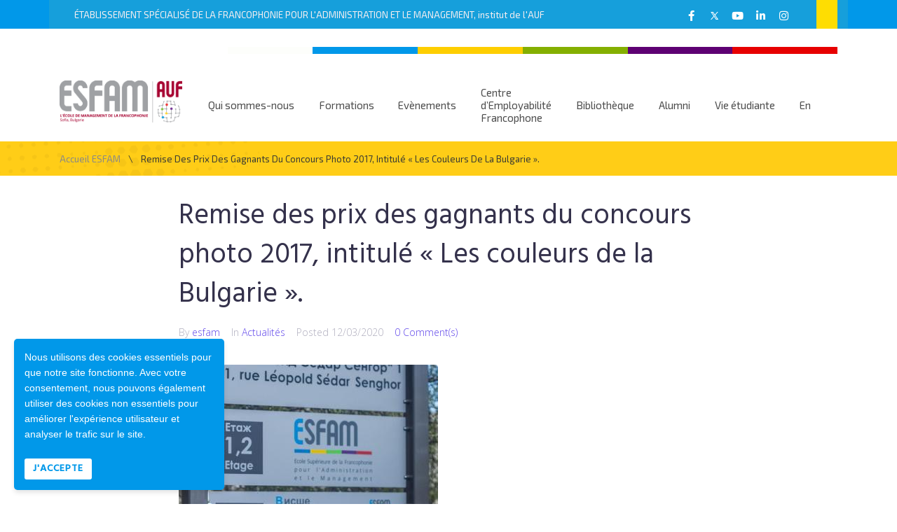

--- FILE ---
content_type: text/html; charset=UTF-8
request_url: https://esfam.auf.org/2020/03/12/remise-des-prix-des-gagnants-du-concours-photo-2017-intitule-les-couleurs-de-la-bulgarie/
body_size: 28657
content:
<!DOCTYPE html>
<html dir="ltr" lang="fr-FR" prefix="og: http://ogp.me/ns# fb: http://ogp.me/ns/fb#">
<head>
<meta charset="UTF-8">
<link rel="profile" href="http://gmpg.org/xfn/11">
<link rel="pingback" href="https://esfam.auf.org/xmlrpc.php">

<meta name="viewport" content="width=device-width, initial-scale=1" />
<title>Remise des prix des gagnants du concours photo 2017, intitulé « Les couleurs de la Bulgarie ». | ESFAM-AUF</title>

		<!-- All in One SEO 4.7.9.1 - aioseo.com -->
	<meta name="robots" content="max-image-preview:large" />
	<meta name="author" content="esfam"/>
	<link rel="canonical" href="https://esfam.auf.org/2020/03/12/remise-des-prix-des-gagnants-du-concours-photo-2017-intitule-les-couleurs-de-la-bulgarie/" />
	<meta name="generator" content="All in One SEO (AIOSEO) 4.7.9.1" />
		<script type="application/ld+json" class="aioseo-schema">
			{"@context":"https:\/\/schema.org","@graph":[{"@type":"Article","@id":"https:\/\/esfam.auf.org\/2020\/03\/12\/remise-des-prix-des-gagnants-du-concours-photo-2017-intitule-les-couleurs-de-la-bulgarie\/#article","name":"Remise des prix des gagnants du concours photo 2017, intitul\u00e9 \u00ab Les couleurs de la Bulgarie \u00bb. | ESFAM-AUF","headline":"Remise des prix des gagnants du concours photo 2017, intitul\u00e9 \u00ab\u00a0Les couleurs de la Bulgarie\u00a0\u00bb.","author":{"@id":"https:\/\/esfam.auf.org\/author\/esfam\/#author"},"publisher":{"@id":"https:\/\/esfam.auf.org\/#organization"},"image":{"@type":"ImageObject","url":"https:\/\/esfam.auf.org\/wp-content\/uploads\/2020\/03\/esfam_accueil.jpg","width":370,"height":233},"datePublished":"2020-03-12T20:17:10+02:00","dateModified":"2020-03-13T17:12:19+02:00","inLanguage":"fr-FR","mainEntityOfPage":{"@id":"https:\/\/esfam.auf.org\/2020\/03\/12\/remise-des-prix-des-gagnants-du-concours-photo-2017-intitule-les-couleurs-de-la-bulgarie\/#webpage"},"isPartOf":{"@id":"https:\/\/esfam.auf.org\/2020\/03\/12\/remise-des-prix-des-gagnants-du-concours-photo-2017-intitule-les-couleurs-de-la-bulgarie\/#webpage"},"articleSection":"Actualit\u00e9s"},{"@type":"BreadcrumbList","@id":"https:\/\/esfam.auf.org\/2020\/03\/12\/remise-des-prix-des-gagnants-du-concours-photo-2017-intitule-les-couleurs-de-la-bulgarie\/#breadcrumblist","itemListElement":[{"@type":"ListItem","@id":"https:\/\/esfam.auf.org\/#listItem","position":1,"name":"Domicile","item":"https:\/\/esfam.auf.org\/","nextItem":{"@type":"ListItem","@id":"https:\/\/esfam.auf.org\/2020\/#listItem","name":"2020"}},{"@type":"ListItem","@id":"https:\/\/esfam.auf.org\/2020\/#listItem","position":2,"name":"2020","item":"https:\/\/esfam.auf.org\/2020\/","nextItem":{"@type":"ListItem","@id":"https:\/\/esfam.auf.org\/2020\/03\/#listItem","name":"March"},"previousItem":{"@type":"ListItem","@id":"https:\/\/esfam.auf.org\/#listItem","name":"Domicile"}},{"@type":"ListItem","@id":"https:\/\/esfam.auf.org\/2020\/03\/#listItem","position":3,"name":"March","item":"https:\/\/esfam.auf.org\/2020\/03\/","nextItem":{"@type":"ListItem","@id":"https:\/\/esfam.auf.org\/2020\/03\/12\/#listItem","name":"12"},"previousItem":{"@type":"ListItem","@id":"https:\/\/esfam.auf.org\/2020\/#listItem","name":"2020"}},{"@type":"ListItem","@id":"https:\/\/esfam.auf.org\/2020\/03\/12\/#listItem","position":4,"name":"12","item":"https:\/\/esfam.auf.org\/2020\/03\/12\/","nextItem":{"@type":"ListItem","@id":"https:\/\/esfam.auf.org\/2020\/03\/12\/remise-des-prix-des-gagnants-du-concours-photo-2017-intitule-les-couleurs-de-la-bulgarie\/#listItem","name":"Remise des prix des gagnants du concours photo 2017, intitul\u00e9 \"Les couleurs de la Bulgarie\"."},"previousItem":{"@type":"ListItem","@id":"https:\/\/esfam.auf.org\/2020\/03\/#listItem","name":"March"}},{"@type":"ListItem","@id":"https:\/\/esfam.auf.org\/2020\/03\/12\/remise-des-prix-des-gagnants-du-concours-photo-2017-intitule-les-couleurs-de-la-bulgarie\/#listItem","position":5,"name":"Remise des prix des gagnants du concours photo 2017, intitul\u00e9 \"Les couleurs de la Bulgarie\".","previousItem":{"@type":"ListItem","@id":"https:\/\/esfam.auf.org\/2020\/03\/12\/#listItem","name":"12"}}]},{"@type":"Organization","@id":"https:\/\/esfam.auf.org\/#organization","name":"ESFAM-AUF","description":"\u00c9TABLISSEMENT SP\u00c9CIALIS\u00c9 DE LA FRANCOPHONIE POUR L'ADMINISTRATION ET LE MANAGEMENT","url":"https:\/\/esfam.auf.org\/","logo":{"@type":"ImageObject","url":"https:\/\/esfam.auf.org\/wp-content\/uploads\/2018\/09\/cropped-Logo-ESFAM-2023_Kosio.png","@id":"https:\/\/esfam.auf.org\/2020\/03\/12\/remise-des-prix-des-gagnants-du-concours-photo-2017-intitule-les-couleurs-de-la-bulgarie\/#organizationLogo","width":827,"height":285},"image":{"@id":"https:\/\/esfam.auf.org\/2020\/03\/12\/remise-des-prix-des-gagnants-du-concours-photo-2017-intitule-les-couleurs-de-la-bulgarie\/#organizationLogo"}},{"@type":"Person","@id":"https:\/\/esfam.auf.org\/author\/esfam\/#author","url":"https:\/\/esfam.auf.org\/author\/esfam\/","name":"esfam","image":{"@type":"ImageObject","@id":"https:\/\/esfam.auf.org\/2020\/03\/12\/remise-des-prix-des-gagnants-du-concours-photo-2017-intitule-les-couleurs-de-la-bulgarie\/#authorImage","url":"https:\/\/secure.gravatar.com\/avatar\/8bd08c1b8dacb368f19fce4d6822f008?s=96&d=mm&r=g","width":96,"height":96,"caption":"esfam"}},{"@type":"WebPage","@id":"https:\/\/esfam.auf.org\/2020\/03\/12\/remise-des-prix-des-gagnants-du-concours-photo-2017-intitule-les-couleurs-de-la-bulgarie\/#webpage","url":"https:\/\/esfam.auf.org\/2020\/03\/12\/remise-des-prix-des-gagnants-du-concours-photo-2017-intitule-les-couleurs-de-la-bulgarie\/","name":"Remise des prix des gagnants du concours photo 2017, intitul\u00e9 \u00ab Les couleurs de la Bulgarie \u00bb. | ESFAM-AUF","inLanguage":"fr-FR","isPartOf":{"@id":"https:\/\/esfam.auf.org\/#website"},"breadcrumb":{"@id":"https:\/\/esfam.auf.org\/2020\/03\/12\/remise-des-prix-des-gagnants-du-concours-photo-2017-intitule-les-couleurs-de-la-bulgarie\/#breadcrumblist"},"author":{"@id":"https:\/\/esfam.auf.org\/author\/esfam\/#author"},"creator":{"@id":"https:\/\/esfam.auf.org\/author\/esfam\/#author"},"image":{"@type":"ImageObject","url":"https:\/\/esfam.auf.org\/wp-content\/uploads\/2020\/03\/esfam_accueil.jpg","@id":"https:\/\/esfam.auf.org\/2020\/03\/12\/remise-des-prix-des-gagnants-du-concours-photo-2017-intitule-les-couleurs-de-la-bulgarie\/#mainImage","width":370,"height":233},"primaryImageOfPage":{"@id":"https:\/\/esfam.auf.org\/2020\/03\/12\/remise-des-prix-des-gagnants-du-concours-photo-2017-intitule-les-couleurs-de-la-bulgarie\/#mainImage"},"datePublished":"2020-03-12T20:17:10+02:00","dateModified":"2020-03-13T17:12:19+02:00"},{"@type":"WebSite","@id":"https:\/\/esfam.auf.org\/#website","url":"https:\/\/esfam.auf.org\/","name":"ESFAM-AUF","description":"\u00c9TABLISSEMENT SP\u00c9CIALIS\u00c9 DE LA FRANCOPHONIE POUR L'ADMINISTRATION ET LE MANAGEMENT","inLanguage":"fr-FR","publisher":{"@id":"https:\/\/esfam.auf.org\/#organization"}}]}
		</script>
		<!-- All in One SEO -->

<link rel='dns-prefetch' href='//static.addtoany.com' />
<link rel='dns-prefetch' href='//fonts.googleapis.com' />
<link rel="alternate" type="application/rss+xml" title="ESFAM-AUF &raquo; Flux" href="https://esfam.auf.org/feed/" />
<link rel="alternate" type="application/rss+xml" title="ESFAM-AUF &raquo; Flux des commentaires" href="https://esfam.auf.org/comments/feed/" />
<link rel="alternate" type="text/calendar" title="ESFAM-AUF &raquo; Flux iCal" href="https://esfam.auf.org/events/?ical=1" />
<link rel="alternate" type="application/rss+xml" title="ESFAM-AUF &raquo; Remise des prix des gagnants du concours photo 2017, intitulé « Les couleurs de la Bulgarie ». Flux des commentaires" href="https://esfam.auf.org/2020/03/12/remise-des-prix-des-gagnants-du-concours-photo-2017-intitule-les-couleurs-de-la-bulgarie/feed/" />
<script type="text/javascript">
window._wpemojiSettings = {"baseUrl":"https:\/\/s.w.org\/images\/core\/emoji\/14.0.0\/72x72\/","ext":".png","svgUrl":"https:\/\/s.w.org\/images\/core\/emoji\/14.0.0\/svg\/","svgExt":".svg","source":{"concatemoji":"https:\/\/esfam.auf.org\/wp-includes\/js\/wp-emoji-release.min.js?ver=6.1.9"}};
/*! This file is auto-generated */
!function(e,a,t){var n,r,o,i=a.createElement("canvas"),p=i.getContext&&i.getContext("2d");function s(e,t){var a=String.fromCharCode,e=(p.clearRect(0,0,i.width,i.height),p.fillText(a.apply(this,e),0,0),i.toDataURL());return p.clearRect(0,0,i.width,i.height),p.fillText(a.apply(this,t),0,0),e===i.toDataURL()}function c(e){var t=a.createElement("script");t.src=e,t.defer=t.type="text/javascript",a.getElementsByTagName("head")[0].appendChild(t)}for(o=Array("flag","emoji"),t.supports={everything:!0,everythingExceptFlag:!0},r=0;r<o.length;r++)t.supports[o[r]]=function(e){if(p&&p.fillText)switch(p.textBaseline="top",p.font="600 32px Arial",e){case"flag":return s([127987,65039,8205,9895,65039],[127987,65039,8203,9895,65039])?!1:!s([55356,56826,55356,56819],[55356,56826,8203,55356,56819])&&!s([55356,57332,56128,56423,56128,56418,56128,56421,56128,56430,56128,56423,56128,56447],[55356,57332,8203,56128,56423,8203,56128,56418,8203,56128,56421,8203,56128,56430,8203,56128,56423,8203,56128,56447]);case"emoji":return!s([129777,127995,8205,129778,127999],[129777,127995,8203,129778,127999])}return!1}(o[r]),t.supports.everything=t.supports.everything&&t.supports[o[r]],"flag"!==o[r]&&(t.supports.everythingExceptFlag=t.supports.everythingExceptFlag&&t.supports[o[r]]);t.supports.everythingExceptFlag=t.supports.everythingExceptFlag&&!t.supports.flag,t.DOMReady=!1,t.readyCallback=function(){t.DOMReady=!0},t.supports.everything||(n=function(){t.readyCallback()},a.addEventListener?(a.addEventListener("DOMContentLoaded",n,!1),e.addEventListener("load",n,!1)):(e.attachEvent("onload",n),a.attachEvent("onreadystatechange",function(){"complete"===a.readyState&&t.readyCallback()})),(e=t.source||{}).concatemoji?c(e.concatemoji):e.wpemoji&&e.twemoji&&(c(e.twemoji),c(e.wpemoji)))}(window,document,window._wpemojiSettings);
</script>
<style type="text/css">
img.wp-smiley,
img.emoji {
	display: inline !important;
	border: none !important;
	box-shadow: none !important;
	height: 1em !important;
	width: 1em !important;
	margin: 0 0.07em !important;
	vertical-align: -0.1em !important;
	background: none !important;
	padding: 0 !important;
}
</style>
	<link rel='stylesheet' id='wp-block-library-css' href='https://esfam.auf.org/wp-includes/css/dist/block-library/style.min.css?ver=6.1.9' type='text/css' media='all' />
<link rel='stylesheet' id='classic-theme-styles-css' href='https://esfam.auf.org/wp-includes/css/classic-themes.min.css?ver=1' type='text/css' media='all' />
<style id='global-styles-inline-css' type='text/css'>
body{--wp--preset--color--black: #000000;--wp--preset--color--cyan-bluish-gray: #abb8c3;--wp--preset--color--white: #ffffff;--wp--preset--color--pale-pink: #f78da7;--wp--preset--color--vivid-red: #cf2e2e;--wp--preset--color--luminous-vivid-orange: #ff6900;--wp--preset--color--luminous-vivid-amber: #fcb900;--wp--preset--color--light-green-cyan: #7bdcb5;--wp--preset--color--vivid-green-cyan: #00d084;--wp--preset--color--pale-cyan-blue: #8ed1fc;--wp--preset--color--vivid-cyan-blue: #0693e3;--wp--preset--color--vivid-purple: #9b51e0;--wp--preset--gradient--vivid-cyan-blue-to-vivid-purple: linear-gradient(135deg,rgba(6,147,227,1) 0%,rgb(155,81,224) 100%);--wp--preset--gradient--light-green-cyan-to-vivid-green-cyan: linear-gradient(135deg,rgb(122,220,180) 0%,rgb(0,208,130) 100%);--wp--preset--gradient--luminous-vivid-amber-to-luminous-vivid-orange: linear-gradient(135deg,rgba(252,185,0,1) 0%,rgba(255,105,0,1) 100%);--wp--preset--gradient--luminous-vivid-orange-to-vivid-red: linear-gradient(135deg,rgba(255,105,0,1) 0%,rgb(207,46,46) 100%);--wp--preset--gradient--very-light-gray-to-cyan-bluish-gray: linear-gradient(135deg,rgb(238,238,238) 0%,rgb(169,184,195) 100%);--wp--preset--gradient--cool-to-warm-spectrum: linear-gradient(135deg,rgb(74,234,220) 0%,rgb(151,120,209) 20%,rgb(207,42,186) 40%,rgb(238,44,130) 60%,rgb(251,105,98) 80%,rgb(254,248,76) 100%);--wp--preset--gradient--blush-light-purple: linear-gradient(135deg,rgb(255,206,236) 0%,rgb(152,150,240) 100%);--wp--preset--gradient--blush-bordeaux: linear-gradient(135deg,rgb(254,205,165) 0%,rgb(254,45,45) 50%,rgb(107,0,62) 100%);--wp--preset--gradient--luminous-dusk: linear-gradient(135deg,rgb(255,203,112) 0%,rgb(199,81,192) 50%,rgb(65,88,208) 100%);--wp--preset--gradient--pale-ocean: linear-gradient(135deg,rgb(255,245,203) 0%,rgb(182,227,212) 50%,rgb(51,167,181) 100%);--wp--preset--gradient--electric-grass: linear-gradient(135deg,rgb(202,248,128) 0%,rgb(113,206,126) 100%);--wp--preset--gradient--midnight: linear-gradient(135deg,rgb(2,3,129) 0%,rgb(40,116,252) 100%);--wp--preset--duotone--dark-grayscale: url('#wp-duotone-dark-grayscale');--wp--preset--duotone--grayscale: url('#wp-duotone-grayscale');--wp--preset--duotone--purple-yellow: url('#wp-duotone-purple-yellow');--wp--preset--duotone--blue-red: url('#wp-duotone-blue-red');--wp--preset--duotone--midnight: url('#wp-duotone-midnight');--wp--preset--duotone--magenta-yellow: url('#wp-duotone-magenta-yellow');--wp--preset--duotone--purple-green: url('#wp-duotone-purple-green');--wp--preset--duotone--blue-orange: url('#wp-duotone-blue-orange');--wp--preset--font-size--small: 13px;--wp--preset--font-size--medium: 20px;--wp--preset--font-size--large: 36px;--wp--preset--font-size--x-large: 42px;--wp--preset--spacing--20: 0.44rem;--wp--preset--spacing--30: 0.67rem;--wp--preset--spacing--40: 1rem;--wp--preset--spacing--50: 1.5rem;--wp--preset--spacing--60: 2.25rem;--wp--preset--spacing--70: 3.38rem;--wp--preset--spacing--80: 5.06rem;}:where(.is-layout-flex){gap: 0.5em;}body .is-layout-flow > .alignleft{float: left;margin-inline-start: 0;margin-inline-end: 2em;}body .is-layout-flow > .alignright{float: right;margin-inline-start: 2em;margin-inline-end: 0;}body .is-layout-flow > .aligncenter{margin-left: auto !important;margin-right: auto !important;}body .is-layout-constrained > .alignleft{float: left;margin-inline-start: 0;margin-inline-end: 2em;}body .is-layout-constrained > .alignright{float: right;margin-inline-start: 2em;margin-inline-end: 0;}body .is-layout-constrained > .aligncenter{margin-left: auto !important;margin-right: auto !important;}body .is-layout-constrained > :where(:not(.alignleft):not(.alignright):not(.alignfull)){max-width: var(--wp--style--global--content-size);margin-left: auto !important;margin-right: auto !important;}body .is-layout-constrained > .alignwide{max-width: var(--wp--style--global--wide-size);}body .is-layout-flex{display: flex;}body .is-layout-flex{flex-wrap: wrap;align-items: center;}body .is-layout-flex > *{margin: 0;}:where(.wp-block-columns.is-layout-flex){gap: 2em;}.has-black-color{color: var(--wp--preset--color--black) !important;}.has-cyan-bluish-gray-color{color: var(--wp--preset--color--cyan-bluish-gray) !important;}.has-white-color{color: var(--wp--preset--color--white) !important;}.has-pale-pink-color{color: var(--wp--preset--color--pale-pink) !important;}.has-vivid-red-color{color: var(--wp--preset--color--vivid-red) !important;}.has-luminous-vivid-orange-color{color: var(--wp--preset--color--luminous-vivid-orange) !important;}.has-luminous-vivid-amber-color{color: var(--wp--preset--color--luminous-vivid-amber) !important;}.has-light-green-cyan-color{color: var(--wp--preset--color--light-green-cyan) !important;}.has-vivid-green-cyan-color{color: var(--wp--preset--color--vivid-green-cyan) !important;}.has-pale-cyan-blue-color{color: var(--wp--preset--color--pale-cyan-blue) !important;}.has-vivid-cyan-blue-color{color: var(--wp--preset--color--vivid-cyan-blue) !important;}.has-vivid-purple-color{color: var(--wp--preset--color--vivid-purple) !important;}.has-black-background-color{background-color: var(--wp--preset--color--black) !important;}.has-cyan-bluish-gray-background-color{background-color: var(--wp--preset--color--cyan-bluish-gray) !important;}.has-white-background-color{background-color: var(--wp--preset--color--white) !important;}.has-pale-pink-background-color{background-color: var(--wp--preset--color--pale-pink) !important;}.has-vivid-red-background-color{background-color: var(--wp--preset--color--vivid-red) !important;}.has-luminous-vivid-orange-background-color{background-color: var(--wp--preset--color--luminous-vivid-orange) !important;}.has-luminous-vivid-amber-background-color{background-color: var(--wp--preset--color--luminous-vivid-amber) !important;}.has-light-green-cyan-background-color{background-color: var(--wp--preset--color--light-green-cyan) !important;}.has-vivid-green-cyan-background-color{background-color: var(--wp--preset--color--vivid-green-cyan) !important;}.has-pale-cyan-blue-background-color{background-color: var(--wp--preset--color--pale-cyan-blue) !important;}.has-vivid-cyan-blue-background-color{background-color: var(--wp--preset--color--vivid-cyan-blue) !important;}.has-vivid-purple-background-color{background-color: var(--wp--preset--color--vivid-purple) !important;}.has-black-border-color{border-color: var(--wp--preset--color--black) !important;}.has-cyan-bluish-gray-border-color{border-color: var(--wp--preset--color--cyan-bluish-gray) !important;}.has-white-border-color{border-color: var(--wp--preset--color--white) !important;}.has-pale-pink-border-color{border-color: var(--wp--preset--color--pale-pink) !important;}.has-vivid-red-border-color{border-color: var(--wp--preset--color--vivid-red) !important;}.has-luminous-vivid-orange-border-color{border-color: var(--wp--preset--color--luminous-vivid-orange) !important;}.has-luminous-vivid-amber-border-color{border-color: var(--wp--preset--color--luminous-vivid-amber) !important;}.has-light-green-cyan-border-color{border-color: var(--wp--preset--color--light-green-cyan) !important;}.has-vivid-green-cyan-border-color{border-color: var(--wp--preset--color--vivid-green-cyan) !important;}.has-pale-cyan-blue-border-color{border-color: var(--wp--preset--color--pale-cyan-blue) !important;}.has-vivid-cyan-blue-border-color{border-color: var(--wp--preset--color--vivid-cyan-blue) !important;}.has-vivid-purple-border-color{border-color: var(--wp--preset--color--vivid-purple) !important;}.has-vivid-cyan-blue-to-vivid-purple-gradient-background{background: var(--wp--preset--gradient--vivid-cyan-blue-to-vivid-purple) !important;}.has-light-green-cyan-to-vivid-green-cyan-gradient-background{background: var(--wp--preset--gradient--light-green-cyan-to-vivid-green-cyan) !important;}.has-luminous-vivid-amber-to-luminous-vivid-orange-gradient-background{background: var(--wp--preset--gradient--luminous-vivid-amber-to-luminous-vivid-orange) !important;}.has-luminous-vivid-orange-to-vivid-red-gradient-background{background: var(--wp--preset--gradient--luminous-vivid-orange-to-vivid-red) !important;}.has-very-light-gray-to-cyan-bluish-gray-gradient-background{background: var(--wp--preset--gradient--very-light-gray-to-cyan-bluish-gray) !important;}.has-cool-to-warm-spectrum-gradient-background{background: var(--wp--preset--gradient--cool-to-warm-spectrum) !important;}.has-blush-light-purple-gradient-background{background: var(--wp--preset--gradient--blush-light-purple) !important;}.has-blush-bordeaux-gradient-background{background: var(--wp--preset--gradient--blush-bordeaux) !important;}.has-luminous-dusk-gradient-background{background: var(--wp--preset--gradient--luminous-dusk) !important;}.has-pale-ocean-gradient-background{background: var(--wp--preset--gradient--pale-ocean) !important;}.has-electric-grass-gradient-background{background: var(--wp--preset--gradient--electric-grass) !important;}.has-midnight-gradient-background{background: var(--wp--preset--gradient--midnight) !important;}.has-small-font-size{font-size: var(--wp--preset--font-size--small) !important;}.has-medium-font-size{font-size: var(--wp--preset--font-size--medium) !important;}.has-large-font-size{font-size: var(--wp--preset--font-size--large) !important;}.has-x-large-font-size{font-size: var(--wp--preset--font-size--x-large) !important;}
.wp-block-navigation a:where(:not(.wp-element-button)){color: inherit;}
:where(.wp-block-columns.is-layout-flex){gap: 2em;}
.wp-block-pullquote{font-size: 1.5em;line-height: 1.6;}
</style>
<link rel='stylesheet' id='all-in-one-event-calendar-theme-css' href='https://esfam.auf.org/wp-content/plugins/all-in-one-event-calendar/apiki/dist/styles/theme.css?ver=1705529269' type='text/css' media='all' />
<link rel='stylesheet' id='contact-form-7-css' href='https://esfam.auf.org/wp-content/plugins/contact-form-7/includes/css/styles.css?ver=5.5.5' type='text/css' media='all' />
<link rel='stylesheet' id='font-awesome-css' href='https://esfam.auf.org/wp-content/plugins/elementor/assets/lib/font-awesome/css/font-awesome.min.css?ver=4.7.0' type='text/css' media='all' />
<link rel='stylesheet' id='magnific-popup-css' href='https://esfam.auf.org/wp-content/themes/monstroid2-YPPW3T/assets/lib/magnific-popup/magnific-popup.min.css?ver=1.1.0' type='text/css' media='all' />
<link rel='stylesheet' id='jquery-swiper-css' href='https://esfam.auf.org/wp-content/themes/monstroid2-YPPW3T/assets/lib/swiper/swiper.min.css?ver=4.3.3' type='text/css' media='all' />
<link rel='stylesheet' id='monstroid2-theme-style-css' href='https://esfam.auf.org/wp-content/themes/monstroid2-YPPW3T/style.css?ver=1.1.9' type='text/css' media='all' />
<style id='monstroid2-theme-style-inline-css' type='text/css'>
/* #Typography */body {font-style: normal;font-weight: 300;font-size: 14px;line-height: 1.6;font-family: 'Open Sans', sans-serif;letter-spacing: 0px;text-align: left;color: #7f7d8e;}h1,.h1-style {font-style: normal;font-weight: 400;font-size: 34px;line-height: 1.4;font-family: Hind, sans-serif;letter-spacing: 0px;text-align: inherit;color: #34314b;}h2,.h2-style {font-style: normal;font-weight: 400;font-size: 24px;line-height: 1.4;font-family: Hind, sans-serif;letter-spacing: 0px;text-align: inherit;color: #34314b;}h3,.h3-style {font-style: normal;font-weight: 400;font-size: 21px;line-height: 1.4;font-family: Hind, sans-serif;letter-spacing: 0px;text-align: inherit;color: #34314b;}h4,.h4-style {font-style: normal;font-weight: 400;font-size: 20px;line-height: 1.5;font-family: Hind, sans-serif;letter-spacing: 0px;text-align: inherit;color: #34314b;}h5,.h5-style {font-style: normal;font-weight: 300;font-size: 18px;line-height: 1.5;font-family: Hind, sans-serif;letter-spacing: 0px;text-align: inherit;color: #34314b;}h6,.h6-style {font-style: normal;font-weight: 500;font-size: 14px;line-height: 1.5;font-family: Hind, sans-serif;letter-spacing: 0px;text-align: inherit;color: #34314b;}@media (min-width: 1200px) {h1,.h1-style { font-size: 56px; }h2,.h2-style { font-size: 40px; }h3,.h3-style { font-size: 28px; }}a,h1 a:hover,h2 a:hover,h3 a:hover,h4 a:hover,h5 a:hover,h6 a:hover { color: #5f45ea; }a:hover { color: #34314b; }blockquote {color: #5f45ea;}/* #Header */.site-header__wrap {background-color: #ffffff;background-repeat: repeat;background-position: center top;background-attachment: scroll;;}/* ##Top Panel */.top-panel {color: #b0aebe;background-color: #ffffff;}/* #Main Menu */.main-navigation {font-style: normal;font-weight: 400;font-size: 14px;line-height: 1.4;font-family: Hind, sans-serif;letter-spacing: 0px;}.main-navigation a,.menu-item-has-children:before {color: #b0aebe;}.main-navigation a:hover,.main-navigation .current_page_item>a,.main-navigation .current-menu-item>a,.main-navigation .current_page_ancestor>a,.main-navigation .current-menu-ancestor>a {color: #34314b;}/* #Mobile Menu */.mobile-menu-toggle-button {color: #ffffff;background-color: #5f45ea;}/* #Social */.social-list a {color: #b0aebe;}.social-list a:hover {color: #5f45ea;}/* #Breadcrumbs */.breadcrumbs_item {font-style: normal;font-weight: 400;font-size: 11px;line-height: 1.5;font-family: 'Open Sans', sans-serif;letter-spacing: 0px;}.breadcrumbs_item_sep,.breadcrumbs_item_link {color: #b0aebe;}.breadcrumbs_item_link:hover {color: #5f45ea;}/* #Post navigation */.post-navigation i {color: #b0aebe;}.post-navigation .nav-links a:hover .post-title,.post-navigation .nav-links a:hover .nav-text {color: #5f45ea;}.post-navigation .nav-links a:hover i {color: #34314b;}/* #Pagination */.pagination .page-numbers,.page-links > span,.page-links > a {color: #b0aebe;}.pagination a.page-numbers:hover,.pagination .page-numbers.current,.page-links > a:hover,.page-links > span {color: #34314b;}.pagination .next,.pagination .prev {color: #5f45ea;}.pagination .next:hover,.pagination .prev:hover {color: #34314b;}/* #Button Appearance Styles (regular scheme) */.btn,button,input[type='button'],input[type='reset'],input[type='submit'] {font-style: normal;font-weight: 900;font-size: 11px;line-height: 1;font-family: Hind, sans-serif;letter-spacing: 1px;color: #ffffff;background-color: #5f45ea;}.btn:hover,button:hover,input[type='button']:hover,input[type='reset']:hover,input[type='submit']:hover,input[type='reset']:hover {color: #ffffff;background-color: rgb(133,107,255);}.btn.invert-button {color: #ffffff;}.btn.invert-button:hover {color: #ffffff;border-color: #5f45ea;background-color: #5f45ea;}input,optgroup,select,textarea {font-size: 14px;}/* #Comment, Contact, Password Forms */.comment-form .submit,.wpcf7-submit,.post-password-form label + input {font-style: normal;font-weight: 900;font-size: 11px;line-height: 1;font-family: Hind, sans-serif;letter-spacing: 1px;color: #ffffff;background-color: #5f45ea;}.comment-form .submit:hover,.wpcf7-submit:hover,.post-password-form label + input:hover {color: #ffffff;background-color: rgb(133,107,255);}.comment-reply-title {font-style: normal;font-weight: 400;font-size: 20px;line-height: 1.5;font-family: Hind, sans-serif;letter-spacing: 0px;color: #34314b;}/* Cookies consent */.comment-form-cookies-consent input[type='checkbox']:checked ~ label[for=wp-comment-cookies-consent]:before {color: #ffffff;border-color: #5f45ea;background-color: #5f45ea;}/* #Comment Reply Link */#cancel-comment-reply-link {color: #5f45ea;}#cancel-comment-reply-link:hover {color: #34314b;}/* #Comment item */.comment-body .fn {font-style: normal;font-weight: 500;font-size: 14px;line-height: 1.5;font-family: Hind, sans-serif;letter-spacing: 0px;color: #34314b;}.comment-date__time {color: #b0aebe;}.comment-reply-link {font-style: normal;font-weight: 900;font-size: 11px;line-height: 1;font-family: Hind, sans-serif;letter-spacing: 1px;}/* #Input Placeholders */::-webkit-input-placeholder { color: #b0aebe; }::-moz-placeholder{ color: #b0aebe; }:-moz-placeholder{ color: #b0aebe; }:-ms-input-placeholder{ color: #b0aebe; }/* #Entry Meta */.posted-on,.cat-links,.byline,.tags-links {color: #b0aebe;}.comments-button {color: #b0aebe;}.comments-button:hover {color: #ffffff;background-color: #5f45ea;}.btn-style .post-categories a {color: #ffffff;background-color: #5f45ea;}.btn-style .post-categories a:hover {color: #ffffff;background-color: rgb(133,107,255);}.sticky-label {color: #ffffff;background-color: #5f45ea;}/* Posts List Item Invert */.invert-hover.has-post-thumbnail:hover,.invert-hover.has-post-thumbnail:hover .posted-on,.invert-hover.has-post-thumbnail:hover .cat-links,.invert-hover.has-post-thumbnail:hover .byline,.invert-hover.has-post-thumbnail:hover .tags-links,.invert-hover.has-post-thumbnail:hover .entry-meta,.invert-hover.has-post-thumbnail:hover a,.invert-hover.has-post-thumbnail:hover .btn-icon,.invert-item.has-post-thumbnail,.invert-item.has-post-thumbnail .posted-on,.invert-item.has-post-thumbnail .cat-links,.invert-item.has-post-thumbnail .byline,.invert-item.has-post-thumbnail .tags-links,.invert-item.has-post-thumbnail .entry-meta,.invert-item.has-post-thumbnail a,.invert-item.has-post-thumbnail .btn:hover,.invert-item.has-post-thumbnail .btn-style .post-categories a:hover,.invert,.invert .entry-title,.invert a,.invert .byline,.invert .posted-on,.invert .cat-links,.invert .tags-links {color: #ffffff;}.invert-hover.has-post-thumbnail:hover a:hover,.invert-hover.has-post-thumbnail:hover .btn-icon:hover,.invert-item.has-post-thumbnail a:hover,.invert a:hover {color: #5f45ea;}.invert-hover.has-post-thumbnail .btn,.invert-item.has-post-thumbnail .comments-button,.posts-list--default.list-style-v10 .invert.default-item .comments-button{color: #ffffff;background-color: #5f45ea;}.invert-hover.has-post-thumbnail .btn:hover,.invert-item.has-post-thumbnail .comments-button:hover,.posts-list--default.list-style-v10 .invert.default-item .comments-button:hover {color: #5f45ea;background-color: #ffffff;}/* Default Posts List */.list-style-v8 .comments-link {color: #b0aebe;}.list-style-v8 .comments-link:hover {color: #34314b;}/* Creative Posts List */.creative-item .entry-title a:hover {color: #5f45ea;}.list-style-default .creative-item a,.creative-item .btn-icon {color: #b0aebe;}.list-style-default .creative-item a:hover,.creative-item .btn-icon:hover {color: #5f45ea;}.list-style-default .creative-item .btn,.list-style-default .creative-item .btn:hover,.list-style-default .creative-item .comments-button:hover {color: #ffffff;}.creative-item__title-first-letter {font-style: normal;font-weight: 400;font-family: Hind, sans-serif;color: #34314b;}.posts-list--creative.list-style-v10 .creative-item:before {background-color: #5f45ea;box-shadow: 0px 0px 0px 8px rgba(95,69,234,0.25);}.posts-list--creative.list-style-v10 .creative-item__post-date {font-style: normal;font-weight: 400;font-size: 20px;line-height: 1.5;font-family: Hind, sans-serif;letter-spacing: 0px;color: #5f45ea;}.posts-list--creative.list-style-v10 .creative-item__post-date a {color: #5f45ea;}.posts-list--creative.list-style-v10 .creative-item__post-date a:hover {color: #34314b;}/* Creative Posts List style-v2 */.list-style-v2 .creative-item .entry-title,.list-style-v9 .creative-item .entry-title {font-style: normal;font-weight: 400;font-size: 20px;line-height: 1.5;font-family: Hind, sans-serif;letter-spacing: 0px;}/* Image Post Format */.post_format-post-format-image .post-thumbnail__link:before {color: #ffffff;background-color: #5f45ea;}/* Gallery Post Format */.post_format-post-format-gallery .swiper-button-prev,.post_format-post-format-gallery .swiper-button-next {color: #b0aebe;}.post_format-post-format-gallery .swiper-button-prev:hover,.post_format-post-format-gallery .swiper-button-next:hover {color: #34314b;}/* Link Post Format */.post_format-post-format-quote .post-format-quote {color: #ffffff;background-color: #5f45ea;}.post_format-post-format-quote .post-format-quote:before {color: #5f45ea;background-color: #ffffff;}/* Post Author */.post-author__title a {color: #5f45ea;}.post-author__title a:hover {color: #34314b;}.invert .post-author__title a {color: #ffffff;}.invert .post-author__title a:hover {color: #5f45ea;}/* Single Post */.single-post blockquote {border-color: #5f45ea;}.single-post:not(.post-template-single-layout-4):not(.post-template-single-layout-7) .tags-links a:hover {color: #ffffff;border-color: #5f45ea;background-color: #5f45ea;}.single-header-3 .post-author .byline,.single-header-4 .post-author .byline,.single-header-5 .post-author .byline {font-style: normal;font-weight: 400;font-size: 20px;line-height: 1.5;font-family: Hind, sans-serif;letter-spacing: 0px;}.single-header-8,.single-header-10 .entry-header {background-color: #5f45ea;}.single-header-8.invert a:hover,.single-header-10.invert a:hover {color: rgba(255,255,255,0.5);}.single-header-3 a.comments-button,.single-header-10 a.comments-button {border: 1px solid #ffffff;}.single-header-3 a.comments-button:hover,.single-header-10 a.comments-button:hover {color: #5f45ea;background-color: #ffffff;}/* Page preloader */.page-preloader {border-top-color: #5f45ea;border-right-color: #5f45ea;}/* Logo */.site-logo__link,.site-logo__link:hover {color: #5f45ea;}/* Page title */.page-title {font-style: normal;font-weight: 400;font-size: 24px;line-height: 1.4;font-family: Hind, sans-serif;letter-spacing: 0px;color: #34314b;}@media (min-width: 1200px) {.page-title { font-size: 40px; }}/* Grid Posts List */.posts-list.list-style-v3 .comments-link {border-color: #5f45ea;}.posts-list.list-style-v4 .comments-link {color: #b0aebe;}.posts-list.list-style-v4 .posts-list__item.grid-item .grid-item-wrap .comments-link{background-color: #ffffff;}.posts-list.list-style-v4 .posts-list__item.grid-item .grid-item-wrap .comments-link:hover {color: #ffffff;background-color: #5f45ea;}/* Posts List Grid Item Invert */.grid-item-wrap.invert,.grid-item-wrap.invert .posted-on,.grid-item-wrap.invert .cat-links,.grid-item-wrap.invert .byline,.grid-item-wrap.invert .tags-links,.grid-item-wrap.invert .entry-meta,.grid-item-wrap.invert a,.grid-item-wrap.invert .btn-icon,.grid-item-wrap.invert .comments-button {color: #ffffff;}/* Posts List Grid-5 Item Invert */.list-style-v5 .grid-item-wrap.invert .posted-on,.list-style-v5 .grid-item-wrap.invert .cat-links,.list-style-v5 .grid-item-wrap.invert .byline,.list-style-v5 .grid-item-wrap.invert .tags-links,.list-style-v5 .grid-item-wrap.invert .posted-on a,.list-style-v5 .grid-item-wrap.invert .cat-links a,.list-style-v5 .grid-item-wrap.invert .tags-links a,.list-style-v5 .grid-item-wrap.invert .byline a,.list-style-v5 .grid-item-wrap.invert .comments-link,.list-style-v5 .grid-item-wrap.invert .entry-title a:hover {color: #5f45ea;}.list-style-v5 .grid-item-wrap.invert .posted-on a:hover,.list-style-v5 .grid-item-wrap.invert .cat-links a:hover,.list-style-v5 .grid-item-wrap.invert .tags-links a:hover,.list-style-v5 .grid-item-wrap.invert .byline a:hover,.list-style-v5 .grid-item-wrap.invert .comments-link:hover {color: #ffffff;}/* Posts List Grid-6 Item Invert */.posts-list.list-style-v6 .posts-list__item.grid-item .grid-item-wrap .cat-links a,.posts-list.list-style-v7 .posts-list__item.grid-item .grid-item-wrap .cat-links a {color: #ffffff;background-color: #5f45ea;}.posts-list.list-style-v6 .posts-list__item.grid-item .grid-item-wrap .cat-links a:hover,.posts-list.list-style-v7 .posts-list__item.grid-item .grid-item-wrap .cat-links a:hover {color: #ffffff;background-color: rgb(133,107,255);}.posts-list.list-style-v9 .posts-list__item.grid-item .grid-item-wrap .entry-header .entry-title {font-weight : 300;}/* Grid 7 */.list-style-v7 .grid-item-wrap.invert .posted-on a:hover,.list-style-v7 .grid-item-wrap.invert .cat-links a:hover,.list-style-v7 .grid-item-wrap.invert .tags-links a:hover,.list-style-v7 .grid-item-wrap.invert .byline a:hover,.list-style-v7 .grid-item-wrap.invert .comments-link:hover,.list-style-v7 .grid-item-wrap.invert .entry-title a:hover,.list-style-v6 .grid-item-wrap.invert .posted-on a:hover,.list-style-v6 .grid-item-wrap.invert .cat-links a:hover,.list-style-v6 .grid-item-wrap.invert .tags-links a:hover,.list-style-v6 .grid-item-wrap.invert .byline a:hover,.list-style-v6 .grid-item-wrap.invert .comments-link:hover,.list-style-v6 .grid-item-wrap.invert .entry-title a:hover {color: #5f45ea;}.list-style-v7 .grid-item-wrap.invert .posted-on,.list-style-v7 .grid-item-wrap.invert .cat-links,.list-style-v7 .grid-item-wrap.invert .byline,.list-style-v7 .grid-item-wrap.invert .tags-links,.list-style-v7 .grid-item-wrap.invert .posted-on a,.list-style-v7 .grid-item-wrap.invert .cat-links a,.list-style-v7 .grid-item-wrap.invert .tags-links a,.list-style-v7 .grid-item-wrap.invert .byline a,.list-style-v7 .grid-item-wrap.invert .comments-link,.list-style-v7 .grid-item-wrap.invert .entry-title a,.list-style-v7 .grid-item-wrap.invert .entry-content p,.list-style-v6 .grid-item-wrap.invert .posted-on,.list-style-v6 .grid-item-wrap.invert .cat-links,.list-style-v6 .grid-item-wrap.invert .byline,.list-style-v6 .grid-item-wrap.invert .tags-links,.list-style-v6 .grid-item-wrap.invert .posted-on a,.list-style-v6 .grid-item-wrap.invert .cat-links a,.list-style-v6 .grid-item-wrap.invert .tags-links a,.list-style-v6 .grid-item-wrap.invert .byline a,.list-style-v6 .grid-item-wrap.invert .comments-link,.list-style-v6 .grid-item-wrap.invert .entry-title a,.list-style-v6 .grid-item-wrap.invert .entry-content p {color: #ffffff;}.posts-list.list-style-v7 .grid-item .grid-item-wrap .entry-footer .comments-link:hover,.posts-list.list-style-v6 .grid-item .grid-item-wrap .entry-footer .comments-link:hover,.posts-list.list-style-v6 .posts-list__item.grid-item .grid-item-wrap .btn:hover,.posts-list.list-style-v7 .posts-list__item.grid-item .grid-item-wrap .btn:hover {color: #5f45ea;border-color: #5f45ea;}.posts-list.list-style-v10 .grid-item-inner .space-between-content .comments-link {color: #b0aebe;}.posts-list.list-style-v10 .grid-item-inner .space-between-content .comments-link:hover {color: #5f45ea;}.posts-list.list-style-v10 .posts-list__item.justify-item .justify-item-inner .entry-title a {color: #7f7d8e;}.posts-list.posts-list--vertical-justify.list-style-v10 .posts-list__item.justify-item .justify-item-inner .entry-title a:hover{color: #ffffff;background-color: #5f45ea;}.posts-list.list-style-v5 .posts-list__item.justify-item .justify-item-inner.invert .cat-links a:hover,.posts-list.list-style-v8 .posts-list__item.justify-item .justify-item-inner.invert .cat-links a:hover {color: #ffffff;background-color: rgb(133,107,255);}.posts-list.list-style-v5 .posts-list__item.justify-item .justify-item-inner.invert .cat-links a,.posts-list.list-style-v8 .posts-list__item.justify-item .justify-item-inner.invert .cat-links a{color: #ffffff;background-color: #5f45ea;}.list-style-v8 .justify-item-inner.invert .posted-on,.list-style-v8 .justify-item-inner.invert .cat-links,.list-style-v8 .justify-item-inner.invert .byline,.list-style-v8 .justify-item-inner.invert .tags-links,.list-style-v8 .justify-item-inner.invert .posted-on a,.list-style-v8 .justify-item-inner.invert .cat-links a,.list-style-v8 .justify-item-inner.invert .tags-links a,.list-style-v8 .justify-item-inner.invert .byline a,.list-style-v8 .justify-item-inner.invert .comments-link,.list-style-v8 .justify-item-inner.invert .entry-title a,.list-style-v8 .justify-item-inner.invert .entry-content p,.list-style-v5 .justify-item-inner.invert .posted-on,.list-style-v5 .justify-item-inner.invert .cat-links,.list-style-v5 .justify-item-inner.invert .byline,.list-style-v5 .justify-item-inner.invert .tags-links,.list-style-v5 .justify-item-inner.invert .posted-on a,.list-style-v5 .justify-item-inner.invert .cat-links a,.list-style-v5 .justify-item-inner.invert .tags-links a,.list-style-v5 .justify-item-inner.invert .byline a,.list-style-v5 .justify-item-inner.invert .comments-link,.list-style-v5 .justify-item-inner.invert .entry-title a,.list-style-v5 .justify-item-inner.invert .entry-content p,.list-style-v4 .justify-item-inner.invert .posted-on:hover,.list-style-v4 .justify-item-inner.invert .cat-links,.list-style-v4 .justify-item-inner.invert .byline,.list-style-v4 .justify-item-inner.invert .tags-links,.list-style-v4 .justify-item-inner.invert .posted-on a,.list-style-v4 .justify-item-inner.invert .cat-links a,.list-style-v4 .justify-item-inner.invert .tags-links a,.list-style-v4 .justify-item-inner.invert .byline a,.list-style-v4 .justify-item-inner.invert .comments-link,.list-style-v4 .justify-item-inner.invert .entry-title a,.list-style-v4 .justify-item-inner.invert .entry-content p {color: #ffffff;}.list-style-v8 .justify-item-inner.invert .posted-on a:hover,.list-style-v8 .justify-item-inner.invert .cat-links a:hover,.list-style-v8 .justify-item-inner.invert .tags-links a:hover,.list-style-v8 .justify-item-inner.invert .byline a:hover,.list-style-v8 .justify-item-inner.invert .comments-link:hover,.list-style-v8 .justify-item-inner.invert .entry-title a:hover,.list-style-v5 .justify-item-inner.invert .posted-on a:hover,.list-style-v5 .justify-item-inner.invert .cat-links a:hover,.list-style-v5 .justify-item-inner.invert .tags-links a:hover,.list-style-v5 .justify-item-inner.invert .byline a:hover,.list-style-v5 .justify-item-inner.invert .entry-title a:hover,.list-style-v4 .justify-item-inner.invert .posted-on a,.list-style-v4 .justify-item-inner.invert .cat-links a:hover,.list-style-v4 .justify-item-inner.invert .tags-links a:hover,.list-style-v4 .justify-item-inner.invert .byline a:hover,.list-style-v4 .justify-item-inner.invert .comments-link:hover,.list-style-v4 .justify-item-inner.invert .entry-title a:hover{color: #5f45ea;}.posts-list.list-style-v5 .justify-item .justify-item-wrap .entry-footer .comments-link:hover {border-color: #5f45ea;}.list-style-v4 .justify-item-inner.invert .btn:hover,.list-style-v6 .justify-item-wrap.invert .btn:hover,.list-style-v8 .justify-item-inner.invert .btn:hover {color: #ffffff;}.posts-list.posts-list--vertical-justify.list-style-v5 .posts-list__item.justify-item .justify-item-wrap .entry-footer .comments-link:hover,.posts-list.posts-list--vertical-justify.list-style-v5 .posts-list__item.justify-item .justify-item-wrap .entry-footer .btn:hover {color: #5f45ea;border-color: #5f45ea;}/* masonry Posts List */.posts-list.list-style-v3 .comments-link {border-color: #5f45ea;}.posts-list.list-style-v4 .comments-link {color: #b0aebe;}.posts-list.list-style-v4 .posts-list__item.masonry-item .masonry-item-wrap .comments-link{background-color: #ffffff;}.posts-list.list-style-v4 .posts-list__item.masonry-item .masonry-item-wrap .comments-link:hover {color: #ffffff;background-color: #5f45ea;}/* Posts List masonry Item Invert */.masonry-item-wrap.invert,.masonry-item-wrap.invert .posted-on,.masonry-item-wrap.invert .cat-links,.masonry-item-wrap.invert .byline,.masonry-item-wrap.invert .tags-links,.masonry-item-wrap.invert .entry-meta,.masonry-item-wrap.invert a,.masonry-item-wrap.invert .btn-icon,.masonry-item-wrap.invert .comments-button {color: #ffffff;}/* Posts List masonry-5 Item Invert */.list-style-v5 .masonry-item-wrap.invert .posted-on,.list-style-v5 .masonry-item-wrap.invert .cat-links,.list-style-v5 .masonry-item-wrap.invert .byline,.list-style-v5 .masonry-item-wrap.invert .tags-links,.list-style-v5 .masonry-item-wrap.invert .posted-on a,.list-style-v5 .masonry-item-wrap.invert .cat-links a,.list-style-v5 .masonry-item-wrap.invert .tags-links a,.list-style-v5 .masonry-item-wrap.invert .byline a,.list-style-v5 .masonry-item-wrap.invert .comments-link,.list-style-v5 .masonry-item-wrap.invert .entry-title a:hover {color: #5f45ea;}.list-style-v5 .masonry-item-wrap.invert .posted-on a:hover,.list-style-v5 .masonry-item-wrap.invert .cat-links a:hover,.list-style-v5 .masonry-item-wrap.invert .tags-links a:hover,.list-style-v5 .masonry-item-wrap.invert .byline a:hover,.list-style-v5 .masonry-item-wrap.invert .comments-link:hover {color: #ffffff;}.posts-list.list-style-v10 .masonry-item-inner .space-between-content .comments-link {color: #b0aebe;}.posts-list.list-style-v10 .masonry-item-inner .space-between-content .comments-link:hover {color: #5f45ea;}.widget_recent_entries a,.widget_recent_comments a {font-style: normal;font-weight: 500;font-size: 14px;line-height: 1.5;font-family: Hind, sans-serif;letter-spacing: 0px;color: #34314b;}.widget_recent_entries a:hover,.widget_recent_comments a:hover {color: #5f45ea;}.widget_recent_entries .post-date,.widget_recent_comments .recentcomments {color: #b0aebe;}.widget_recent_comments .comment-author-link a {color: #b0aebe;}.widget_recent_comments .comment-author-link a:hover {color: #5f45ea;}.widget_calendar th,.widget_calendar caption {color: #5f45ea;}.widget_calendar tbody td a {color: #7f7d8e;}.widget_calendar tbody td a:hover {color: #ffffff;background-color: #5f45ea;}.widget_calendar tfoot td a {color: #b0aebe;}.widget_calendar tfoot td a:hover {color: #34314b;}/* Preloader */.jet-smart-listing-wrap.jet-processing + div.jet-smart-listing-loading,div.wpcf7 .ajax-loader {border-top-color: #5f45ea;border-right-color: #5f45ea;}/*--------------------------------------------------------------## Ecwid Plugin Styles--------------------------------------------------------------*//* Product Title, Product Price amount */html#ecwid_html body#ecwid_body .ec-size .ec-wrapper .ec-store .grid-product__title-inner,html#ecwid_html body#ecwid_body .ec-size .ec-wrapper .ec-store .grid__products .grid-product__image ~ .grid-product__price .grid-product__price-amount,html#ecwid_html body#ecwid_body .ec-size .ec-wrapper .ec-store .grid__products .grid-product__image ~ .grid-product__title .grid-product__price-amount,html#ecwid_html body#ecwid_body .ec-size .ec-store .grid__products--medium-items.grid__products--layout-center .grid-product__price-compare,html#ecwid_html body#ecwid_body .ec-size .ec-store .grid__products--medium-items .grid-product__details,html#ecwid_html body#ecwid_body .ec-size .ec-store .grid__products--medium-items .grid-product__sku,html#ecwid_html body#ecwid_body .ec-size .ec-store .grid__products--medium-items .grid-product__sku-hover,html#ecwid_html body#ecwid_body .ec-size .ec-store .grid__products--medium-items .grid-product__tax,html#ecwid_html body#ecwid_body .ec-size .ec-wrapper .ec-store .form__msg,html#ecwid_html body#ecwid_body .ec-size.ec-size--l .ec-wrapper .ec-store h1,html#ecwid_html body#ecwid_body.page .ec-size .ec-wrapper .ec-store .product-details__product-title,html#ecwid_html body#ecwid_body.page .ec-size .ec-wrapper .ec-store .product-details__product-price,html#ecwid_html body#ecwid_body .ec-size .ec-wrapper .ec-store .product-details-module__title,html#ecwid_html body#ecwid_body .ec-size .ec-wrapper .ec-store .ec-cart-summary__row--total .ec-cart-summary__title,html#ecwid_html body#ecwid_body .ec-size .ec-wrapper .ec-store .ec-cart-summary__row--total .ec-cart-summary__price,html#ecwid_html body#ecwid_body .ec-size .ec-wrapper .ec-store .grid__categories * {font-style: normal;font-weight: 500;line-height: 1.5;font-family: Hind, sans-serif;letter-spacing: 0px;}html#ecwid_html body#ecwid_body .ecwid .ec-size .ec-wrapper .ec-store .product-details__product-description {font-style: normal;font-weight: 300;font-size: 14px;line-height: 1.6;font-family: 'Open Sans', sans-serif;letter-spacing: 0px;text-align: left;color: #7f7d8e;}html#ecwid_html body#ecwid_body .ec-size .ec-wrapper .ec-store .grid-product__title-inner,html#ecwid_html body#ecwid_body .ec-size .ec-wrapper .ec-store .grid__products .grid-product__image ~ .grid-product__price .grid-product__price-amount,html#ecwid_html body#ecwid_body .ec-size .ec-wrapper .ec-store .grid__products .grid-product__image ~ .grid-product__title .grid-product__price-amount,html#ecwid_html body#ecwid_body .ec-size .ec-store .grid__products--medium-items.grid__products--layout-center .grid-product__price-compare,html#ecwid_html body#ecwid_body .ec-size .ec-store .grid__products--medium-items .grid-product__details,html#ecwid_html body#ecwid_body .ec-size .ec-store .grid__products--medium-items .grid-product__sku,html#ecwid_html body#ecwid_body .ec-size .ec-store .grid__products--medium-items .grid-product__sku-hover,html#ecwid_html body#ecwid_body .ec-size .ec-store .grid__products--medium-items .grid-product__tax,html#ecwid_html body#ecwid_body .ec-size .ec-wrapper .ec-store .product-details-module__title,html#ecwid_html body#ecwid_body.page .ec-size .ec-wrapper .ec-store .product-details__product-price,html#ecwid_html body#ecwid_body.page .ec-size .ec-wrapper .ec-store .product-details__product-title,html#ecwid_html body#ecwid_body .ec-size .ec-wrapper .ec-store .form-control__text,html#ecwid_html body#ecwid_body .ec-size .ec-wrapper .ec-store .form-control__textarea,html#ecwid_html body#ecwid_body .ec-size .ec-wrapper .ec-store .ec-link,html#ecwid_html body#ecwid_body .ec-size .ec-wrapper .ec-store .ec-link:visited,html#ecwid_html body#ecwid_body .ec-size .ec-wrapper .ec-store input[type="radio"].form-control__radio:checked+.form-control__radio-view::after {color: #5f45ea;}html#ecwid_html body#ecwid_body .ec-size .ec-wrapper .ec-store .ec-link:hover {color: #34314b;}/* Product Title, Price small state */html#ecwid_html body#ecwid_body .ec-size .ec-wrapper .ec-store .grid__products--small-items .grid-product__title-inner,html#ecwid_html body#ecwid_body .ec-size .ec-wrapper .ec-store .grid__products--small-items .grid-product__price-hover .grid-product__price-amount,html#ecwid_html body#ecwid_body .ec-size .ec-wrapper .ec-store .grid__products--small-items .grid-product__image ~ .grid-product__price .grid-product__price-amount,html#ecwid_html body#ecwid_body .ec-size .ec-wrapper .ec-store .grid__products--small-items .grid-product__image ~ .grid-product__title .grid-product__price-amount,html#ecwid_html body#ecwid_body .ec-size .ec-wrapper .ec-store .grid__products--small-items.grid__products--layout-center .grid-product__price-compare,html#ecwid_html body#ecwid_body .ec-size .ec-wrapper .ec-store .grid__products--small-items .grid-product__details,html#ecwid_html body#ecwid_body .ec-size .ec-wrapper .ec-store .grid__products--small-items .grid-product__sku,html#ecwid_html body#ecwid_body .ec-size .ec-wrapper .ec-store .grid__products--small-items .grid-product__sku-hover,html#ecwid_html body#ecwid_body .ec-size .ec-wrapper .ec-store .grid__products--small-items .grid-product__tax {font-size: 12px;}/* Product Title, Price medium state */html#ecwid_html body#ecwid_body .ec-size .ec-wrapper .ec-store .grid__products--medium-items .grid-product__title-inner,html#ecwid_html body#ecwid_body .ec-size .ec-wrapper .ec-store .grid__products--medium-items .grid-product__price-hover .grid-product__price-amount,html#ecwid_html body#ecwid_body .ec-size .ec-wrapper .ec-store .grid__products--medium-items .grid-product__image ~ .grid-product__price .grid-product__price-amount,html#ecwid_html body#ecwid_body .ec-size .ec-wrapper .ec-store .grid__products--medium-items .grid-product__image ~ .grid-product__title .grid-product__price-amount,html#ecwid_html body#ecwid_body .ec-size .ec-wrapper .ec-store .grid__products--medium-items.grid__products--layout-center .grid-product__price-compare,html#ecwid_html body#ecwid_body .ec-size .ec-wrapper .ec-store .grid__products--medium-items .grid-product__details,html#ecwid_html body#ecwid_body .ec-size .ec-wrapper .ec-store .grid__products--medium-items .grid-product__sku,html#ecwid_html body#ecwid_body .ec-size .ec-wrapper .ec-store .grid__products--medium-items .grid-product__sku-hover,html#ecwid_html body#ecwid_body .ec-size .ec-wrapper .ec-store .grid__products--medium-items .grid-product__tax {font-size: 14px;}/* Product Title, Price large state */html#ecwid_html body#ecwid_body .ec-size .ec-wrapper .ec-store .grid__products--large-items .grid-product__title-inner,html#ecwid_html body#ecwid_body .ec-size .ec-wrapper .ec-store .grid__products--large-items .grid-product__price-hover .grid-product__price-amount,html#ecwid_html body#ecwid_body .ec-size .ec-wrapper .ec-store .grid__products--large-items .grid-product__image ~ .grid-product__price .grid-product__price-amount,html#ecwid_html body#ecwid_body .ec-size .ec-wrapper .ec-store .grid__products--large-items .grid-product__image ~ .grid-product__title .grid-product__price-amount,html#ecwid_html body#ecwid_body .ec-size .ec-wrapper .ec-store .grid__products--large-items.grid__products--layout-center .grid-product__price-compare,html#ecwid_html body#ecwid_body .ec-size .ec-wrapper .ec-store .grid__products--large-items .grid-product__details,html#ecwid_html body#ecwid_body .ec-size .ec-wrapper .ec-store .grid__products--large-items .grid-product__sku,html#ecwid_html body#ecwid_body .ec-size .ec-wrapper .ec-store .grid__products--large-items .grid-product__sku-hover,html#ecwid_html body#ecwid_body .ec-size .ec-wrapper .ec-store .grid__products--large-items .grid-product__tax {font-size: 17px;}/* Product Add To Cart button */html#ecwid_html body#ecwid_body .ec-size .ec-wrapper .ec-store button {font-style: normal;font-weight: 900;line-height: 1;font-family: Hind, sans-serif;letter-spacing: 1px;}/* Product Add To Cart button normal state */html#ecwid_html body#ecwid_body .ec-size .ec-wrapper .ec-store .form-control--secondary .form-control__button,html#ecwid_html body#ecwid_body .ec-size .ec-wrapper .ec-store .form-control--primary .form-control__button {border-color: #5f45ea;background-color: transparent;color: #5f45ea;}/* Product Add To Cart button hover state, Product Category active state */html#ecwid_html body#ecwid_body .ec-size .ec-wrapper .ec-store .form-control--secondary .form-control__button:hover,html#ecwid_html body#ecwid_body .ec-size .ec-wrapper .ec-store .form-control--primary .form-control__button:hover,html#ecwid_html body#ecwid_body .horizontal-menu-container.horizontal-desktop .horizontal-menu-item.horizontal-menu-item--active>a {border-color: #5f45ea;background-color: #5f45ea;color: #ffffff;}/* Black Product Add To Cart button normal state */html#ecwid_html body#ecwid_body .ec-size .ec-wrapper .ec-store .grid__products--appearance-hover .grid-product--dark .form-control--secondary .form-control__button {border-color: #5f45ea;background-color: #5f45ea;color: #ffffff;}/* Black Product Add To Cart button normal state */html#ecwid_html body#ecwid_body .ec-size .ec-wrapper .ec-store .grid__products--appearance-hover .grid-product--dark .form-control--secondary .form-control__button:hover {border-color: #ffffff;background-color: #ffffff;color: #5f45ea;}/* Product Add To Cart button small label */html#ecwid_html body#ecwid_body .ec-size.ec-size--l .ec-wrapper .ec-store .form-control .form-control__button {font-size: 10px;}/* Product Add To Cart button medium label */html#ecwid_html body#ecwid_body .ec-size.ec-size--l .ec-wrapper .ec-store .form-control--small .form-control__button {font-size: 11px;}/* Product Add To Cart button large label */html#ecwid_html body#ecwid_body .ec-size.ec-size--l .ec-wrapper .ec-store .form-control--medium .form-control__button {font-size: 14px;}/* Mini Cart icon styles */html#ecwid_html body#ecwid_body .ec-minicart__body .ec-minicart__icon .icon-default path[stroke],html#ecwid_html body#ecwid_body .ec-minicart__body .ec-minicart__icon .icon-default circle[stroke] {stroke: #5f45ea;}html#ecwid_html body#ecwid_body .ec-minicart:hover .ec-minicart__body .ec-minicart__icon .icon-default path[stroke],html#ecwid_html body#ecwid_body .ec-minicart:hover .ec-minicart__body .ec-minicart__icon .icon-default circle[stroke] {stroke: #34314b;}[class*='mphb'] {font-weight: 400;font-size: 15px;font-style: normal;line-height: 1.4;font-family: Open Sans, sans-serif;letter-spacing: 0px;text-transform: none;text-align: inherit;color: #b0aebe;}[class*='mphb'] a {color: #5f45ea;}[class*='mphb'] a:hover {color: #34314b;}.mphb-room-type-title,.mphb-recommendation-title,.mphb-room-rate-chooser-title,.mphb-services-details-title,.mphb-price-breakdown-title,.mphb-room-number,.mphb-customer-details-title,.mphb-service-title {font-weight: 400;font-size: 30px;font-style: normal;line-height: 1.1;font-family: Hind, sans-serif;letter-spacing: -0.6px;text-transform: uppercase;text-align: inherit;color: #7f7d8e;}/***********Button.css***********/.mphb-book-button,.mphb-recommendation-reserve-button,.mphb-confirm-reservation {color: #ffffff;background: #5f45ea;}.mphb-book-button:hover,.mphb_sc_checkout-submit-wrapper .button:hover,.mphb-recommendation-reserve-button:hover,.mphb-confirm-reservation:hover {color: #ffffff;background: #34314b;}.datepick {background-color: #ffffff;color: #7f7d8e;}.datepick-nav {background: #162541;}.datepick .datepick-nav .datepick-cmd-today {font-weight: 400;font-family: Hind, sans-serif;color: #ffffff;text-transform: uppercase;}.datepick .datepick-nav .datepick-cmd-today:hover {color: #5f45ea;}.datepick-cmd:hover {background: #162541;}.datepick-cmd-prev:before,.datepick-cmd-next:before {color: #ffffff;}.datepick-cmd-prev:hover:before,.datepick-cmd-next:hover:before {color: #34314b;}.datepick-month-header {background: #f5f5f5;font-family: Open Sans, sans-serif;font-weight: 400;letter-spacing: 0px;color: #b0aebe;}.datepick-month-header select {font-family: Open Sans, sans-serif;font-weight: 400;color: #b0aebe;}.mphb-calendar .datepick .datepick-month:first-child,.datepick-popup .datepick .datepick-month:first-child {border-right: 2px solid #f5f5f5;}.datepick-month th,.datepick-month td,.datepick-month a {background-color: #ffffff;color: #b0aebe;}.datepick-month td .datepick-weekend,.mphb-calendar .datepick-month td .mphb-past-date,.mphb-datepick-popup .datepick-month td .mphb-past-date,.mphb-datepick-popup .datepick-month td .datepick-weekend {background-color: #ffffff;color: #b0aebe;}.mphb-calendar .datepick .datepick-month table tbody > tr > td {border-right: 1px solid #ffffff;border-top: 1px solid #ffffff;}.mphb-calendar .datepick .datepick-month table td span.mphb-booked-date,.datepick-popup .datepick .datepick-month table td span.mphb-booked-date,.mphb-calendar .datepick-month td .mphb-booked-date.mphb-date-check-in.mphb-date-check-out {background-color: #5f45ea;color: #ffffff;}.datepick-popup .datepick-month th,.datepick-month th a,.mphb-calendar .datepick-month th,.mphb-calendar .datepick-month td .mphb-available-date {background: #ffffff;color: #b0aebe;}.datepick .datepick-month table td span.datepick-today,.datepick-popup .datepick .datepick-month .datepick-today{background-color: #162541;color: #ffffff;}.mphb-datepick-popup .datepick-month td a.datepick-highlight,.mphb-datepick-popup .datepick-month td a.datepick-selected,.mphb-datepick-popup .datepick-month td a:hover {background-color: #162541;color: #ffffff;}.datepick-ctrl,body.single-mphb_room_type .comment-meta,body.single-mphb_room_type .comment-meta .fn{font-style: normal;font-weight: 400;font-size: 15px;line-height: 1.4;font-family: Open Sans, sans-serif;letter-spacing: 0px;background: #ffffff;}body.single-mphb_room_type .comment-meta .fn {color: #7f7d8e;font-weight: bold;}.datepick-ctrl > a {color: #5f45ea;}.datepick-ctrl > a.datepick-cmd:hover {color: #34314b;}.mphb-calendar .datepick-month td .mphb-booked-date.mphb-date-check-in {background: linear-gradient(to bottom right,#162541 0,#162541 50%,#5f45ea 50%,#5f45ea 100%);}.mphb-calendar .datepick-month td .mphb-available-date.mphb-date-check-out {background: linear-gradient(to bottom right,#5f45ea 0,#5f45ea 50%,#162541 50%,#162541 100%);color: #ffffff;}.mphb-booking-form {background-color: #5f45ea;}.mphb-booking-form p > label {font-family: Open Sans, sans-serif;font-size: 12px;font-weight: 900;line-height: 1.667;letter-spacing: 0.96px;text-transform: uppercase;color: #ffffff;}body.single-mphb_room_type .comment-reply-link {font-family: Open Sans, sans-serif;font-size: 12px;font-weight: 900;line-height: 1.667;letter-spacing: 0.96px;text-transform: uppercase;color: #7f7d8e;}.mphb-booking-form p > input,.mphb-booking-form p > select {background-color: #ffffff;color: #7f7d8e;font-family: Open Sans, sans-serif;}.mphb-reserve-btn-wrapper > .mphb-reserve-btn.button {border: 2px solid #34314b;background-color: #34314b;color: #ffffff;font-family: Open Sans, sans-serif;}.mphb-reserve-btn-wrapper > .mphb-reserve-btn.button:hover {background: #5f45ea;}[class*='mphb'] .entry-title {font-weight: 400;font-size: 70px;font-style: normal;line-height: 1.1;font-family: Hind, sans-serif;letter-spacing: -1.4px;text-transform: uppercase;text-align: inherit;color: #7f7d8e;}.mphb-details-title,.mphb-calendar-title,.mphb-reservation-form-title,.mphb-room-type-details-title,.mphb-booking-details-title,body.single-mphb_room_type .comments-title {font-weight: 400;font-size: 30px;font-style: normal;line-height: 1.1;font-family: Hind, sans-serif;letter-spacing: -0.6px;text-transform: uppercase;text-align: inherit;color: #7f7d8e;}.mphb-single-room-type-attributes .mphb-attribute-title,.mphb-price-wrapper strong,.mphb-price-wrapper .mphb-price.mphb-price-free {font-family: Open Sans, sans-serif;font-style: normal;font-weight: 900;font-size: 12px;line-height: 1.667;letter-spacing: 0.96px;text-transform: uppercase;color: #b0aebe;}.mphb-price-wrapper .mphb-price.mphb-price-free {color: #7f7d8e;}.mphb-loop-room-type-attributes li:before,.mphb-room-type-title ~ ul li:before {background: #b0aebe;}.mphb-regular-price strong {font-family: Open Sans, sans-serif;font-style: normal;font-weight: 400;font-size: 15px;line-height: 1.4;color: #b0aebe;}.mphb-price-wrapper .mphb-price,.mphb-regular-price .mphb-price,.mphb-total-price .mphb-price,.mphb-recommendation-total .mphb-price{font-family: Hind, sans-serif;font-style: normal;font-weight: 400;color: #7f7d8e;}.mphb-price-wrapper .mphb-currency,.mphb-regular-price .mphb-currency,.mphb-total-price .mphb-currency,.mphb-recommendation-total .mphb-currency {font-family: Hind, sans-serif;font-style: normal;font-weight: 400;font-size: 15px;line-height: 1.2667;}/*price period*/.mphb-regular-price .mphb-price-period,.mphb-single-room-sidebar .mphb-price-period {font-family: Hind, sans-serif;font-style: normal;font-weight: 400;font-size: 15px;line-height: 1.2667;}body.single-mphb_room_type .navigation.post-navigation .nav-text,body.single-mphb_room_type .comment-body .reply{font-family: Open Sans, sans-serif;font-style: normal;font-weight: 900;font-size: 12px;line-height: 1.667;letter-spacing: 0.96px;color: #b0aebe;}body.single-mphb_room_type .navigation.post-navigation .post-title {font-family: Open Sans, sans-serif;font-style: normal;color: #7f7d8e;}body.single-mphb_room_type .navigation.post-navigation .nav-links a:hover i,body.single-mphb_room_type .navigation.post-navigation .nav-links a:hover .nav-text {color: #5f45ea;}body.single-mphb_room_type .comment-form input[type='text'],body.single-mphb_room_type .comment-form textarea {background-color: #f5f5f5;font-family: Open Sans, sans-serif;font-style: normal;font-weight: 900;font-size: 12px;line-height: 1.667;letter-spacing: 0.96px;text-transform: uppercase;}body.single-mphb_room_type .comment-form-cookies-consent label[for=wp-comment-cookies-consent]:before,.mphb_checkout-services-list label em:before {background: #f5f5f5;}body.single-mphb_room_type .comment-form-cookies-consent input[type='checkbox']:checked ~ label[for=wp-comment-cookies-consent]:before,.mphb_checkout-services-list label input:checked + em:before {color: #b0aebe;background: #f5f5f5;}body.single-mphb_room_type .comment-form .submit,.mphb_sc_checkout-submit-wrapper .button,.mphb-book-button,.mphb-recommendation .mphb-recommendation-reserve-button,.mphb_sc_search_results-wrapper .mphb-confirm-reservation {color: #ffffff;background: #5f45ea;font-family: Open Sans, sans-serif;font-style: normal;font-weight: 900;text-transform: uppercase;}body.single-mphb_room_type .comment-form .submit:hover,.mphb_sc_checkout-submit-wrapper .button:hover,.mphb-book-button:hover {background: #34314b;}.mphb-room-details .mphb-room-type-title span,.mphb-room-details .mphb-guests-number span,.mphb-room-details .mphb-check-in-date span,.mphb-room-details .mphb-check-out-date span,.mphb-booking-details.mphb-checkout-section.mphb-room-type-title span,.mphb-booking-details.mphb-checkout-section .mphb-guests-number span,.mphb-booking-details.mphb-checkout-section .mphb-check-in-date span,.mphb-booking-details.mphb-checkout-section .mphb-check-out-date span,article.mphb_room_service .entry-content h6{font-family: Open Sans, sans-serif;font-style: normal;font-weight: 900;font-size: 12px;line-height: 1.667;letter-spacing: 0.96px;color: #b0aebe;display: uppercase;}.mphb_sc_checkout-wrapper .mphb-room-details > p,#mphb-customer-details > p {background: #f5f5f5;}.mphb-checkout-section p > label {font-family: Open Sans, sans-serif;font-style: normal;font-weight: 400;color: #b0aebe;}.mphb-checkout-section p > input,.mphb-checkout-section p > select,.mphb-checkout-section p > textarea {background: #ffffff;font-family: Open Sans, sans-serif;font-style: normal;font-weight: 900;font-size: 12px;line-height: 1.667;letter-spacing: 0.96px;text-transform: uppercase;}.mphb-price-breakdown tbody tr > th {font-family: Open Sans, sans-serif;font-style: normal;font-weight: 400;font-size: 15px;line-height: 1.4;color: #b0aebe;}.mphb-price-breakdown-accommodation.mphb-price-breakdown-expand,.mphb-price-breakdown-total th:first-child {font-family: Open Sans, sans-serif;font-style: normal;font-weight: 900;font-size: 12px;line-height: 1.667;letter-spacing: 0.96px;text-transform: uppercase;color: #b0aebe;}.mphb-reserve-rooms-details .mphb-room-type-title a,{font-weight: 400;font-size: 15px;font-style: normal;line-height: 1.4;font-family: Open Sans, sans-serif;letter-spacing: 0px;text-transform: none;}.mphb-rate-chooser strong {font-family: Open Sans, sans-serif;font-style: normal;font-weight: 900;font-size: 12px;line-height: 1.667;letter-spacing: 0.96px;text-transform: uppercase;color: #b0aebe;}.mphb_sc_checkout-wrapper .mphb-room-details > p,.mphb-room-details .mphb-price-breakdown tbody tr,.mphb-booking-details .mphb-price-breakdown tbody tr,.mphb-booking-details .mphb-price-breakdown tfoot tr,.mphb-room-details .mphb-price-breakdown tbody tr:first-child,.mphb-booking-details .mphb-price-breakdown tbody tr:first-child,.mphb-recommendation-details-list li .mphb-recommendation-item {background-color: #f5f5f5;border-bottom-color: #b0aebe;}.mphb-price-breakdown tbody tr {background-color: #f5f5f5;border-bottom: 2px solid #ffffff;}.mphb-price-breakdown tfoot tr {background: #f5f5f5;}.mphb-room-rate-variant input:checked + strong:after {background: #b0aebe;}.short-single-room .mphb-book-button {color: #7f7d8e;border: 2px solid #7f7d8e;}.short-single-room .mphb-book-button:hover {color: #5f45ea;border: 2px solid #5f45ea;}.mphb-flexslider ul.flex-direction-nav a:hover {color: #ffffff;background: #5f45ea;}[class*='mphb'] .btn {color: #ffffff;}[class*='mphb'] .btn:hover {color: #ffffff;}
</style>
<link rel='stylesheet' id='blog-layouts-module-css' href='https://esfam.auf.org/wp-content/themes/monstroid2-YPPW3T/inc/modules/blog-layouts/assets/css/blog-layouts-module.css?ver=1.1.9' type='text/css' media='all' />
<link rel='stylesheet' id='cx-google-fonts-monstroid2-css' href='//fonts.googleapis.com/css?family=Open+Sans%3A900%2C300%2C400%7CHind%3A400%2C300%2C500%2C900%7CMontserrat%3A700&#038;subset=latin&#038;ver=6.1.9' type='text/css' media='all' />
<link rel='stylesheet' id='font-awesome-all-css' href='https://esfam.auf.org/wp-content/plugins/jet-menu/assets/public/lib/font-awesome/css/all.min.css?ver=5.12.0' type='text/css' media='all' />
<link rel='stylesheet' id='font-awesome-v4-shims-css' href='https://esfam.auf.org/wp-content/plugins/jet-menu/assets/public/lib/font-awesome/css/v4-shims.min.css?ver=5.12.0' type='text/css' media='all' />
<link rel='stylesheet' id='jet-menu-public-styles-css' href='https://esfam.auf.org/wp-content/plugins/jet-menu/assets/public/css/public.css?ver=2.4.0' type='text/css' media='all' />
<link rel='stylesheet' id='jet-blocks-css' href='https://esfam.auf.org/wp-content/uploads/elementor/css/custom-jet-blocks.css?ver=1.3.11' type='text/css' media='all' />
<link rel='stylesheet' id='jet-elements-css' href='https://esfam.auf.org/wp-content/plugins/jet-elements/assets/css/jet-elements.css?ver=2.6.17.1' type='text/css' media='all' />
<link rel='stylesheet' id='jet-elements-skin-css' href='https://esfam.auf.org/wp-content/plugins/jet-elements/assets/css/jet-elements-skin.css?ver=2.6.17.1' type='text/css' media='all' />
<link rel='stylesheet' id='elementor-icons-css' href='https://esfam.auf.org/wp-content/plugins/elementor/assets/lib/eicons/css/elementor-icons.min.css?ver=5.29.0' type='text/css' media='all' />
<link rel='stylesheet' id='elementor-frontend-css' href='https://esfam.auf.org/wp-content/plugins/elementor/assets/css/frontend.min.css?ver=3.20.4' type='text/css' media='all' />
<link rel='stylesheet' id='swiper-css' href='https://esfam.auf.org/wp-content/plugins/elementor/assets/lib/swiper/v8/css/swiper.min.css?ver=8.4.5' type='text/css' media='all' />
<link rel='stylesheet' id='elementor-post-8701-css' href='https://esfam.auf.org/wp-content/uploads/elementor/css/post-8701.css?ver=1713046047' type='text/css' media='all' />
<link rel='stylesheet' id='elementor-global-css' href='https://esfam.auf.org/wp-content/uploads/elementor/css/global.css?ver=1713046048' type='text/css' media='all' />
<link rel='stylesheet' id='elementor-post-23-css' href='https://esfam.auf.org/wp-content/uploads/elementor/css/post-23.css?ver=1753433641' type='text/css' media='all' />
<link rel='stylesheet' id='elementor-post-24-css' href='https://esfam.auf.org/wp-content/uploads/elementor/css/post-24.css?ver=1756290423' type='text/css' media='all' />
<link rel='stylesheet' id='jet-theme-core-frontend-styles-css' href='https://esfam.auf.org/wp-content/plugins/jet-theme-core/assets/css/frontend.css?ver=2.0.7' type='text/css' media='all' />
<link rel='stylesheet' id='kava-extra-nucleo-outline-css' href='https://esfam.auf.org/wp-content/plugins/kava-extra/assets/fonts/nucleo-outline-icon-font/nucleo-outline.css?ver=1.0.0' type='text/css' media='all' />
<link rel='stylesheet' id='addtoany-css' href='https://esfam.auf.org/wp-content/plugins/add-to-any/addtoany.min.css?ver=1.16' type='text/css' media='all' />
<link rel='stylesheet' id='google-fonts-1-css' href='https://fonts.googleapis.com/css?family=Roboto%3A100%2C100italic%2C200%2C200italic%2C300%2C300italic%2C400%2C400italic%2C500%2C500italic%2C600%2C600italic%2C700%2C700italic%2C800%2C800italic%2C900%2C900italic%7CRoboto+Slab%3A100%2C100italic%2C200%2C200italic%2C300%2C300italic%2C400%2C400italic%2C500%2C500italic%2C600%2C600italic%2C700%2C700italic%2C800%2C800italic%2C900%2C900italic%7CExo+2%3A100%2C100italic%2C200%2C200italic%2C300%2C300italic%2C400%2C400italic%2C500%2C500italic%2C600%2C600italic%2C700%2C700italic%2C800%2C800italic%2C900%2C900italic&#038;display=auto&#038;ver=6.1.9' type='text/css' media='all' />
<link rel='stylesheet' id='elementor-icons-shared-0-css' href='https://esfam.auf.org/wp-content/plugins/elementor/assets/lib/font-awesome/css/fontawesome.min.css?ver=5.15.3' type='text/css' media='all' />
<link rel='stylesheet' id='elementor-icons-fa-solid-css' href='https://esfam.auf.org/wp-content/plugins/elementor/assets/lib/font-awesome/css/solid.min.css?ver=5.15.3' type='text/css' media='all' />
<link rel='stylesheet' id='elementor-icons-fa-brands-css' href='https://esfam.auf.org/wp-content/plugins/elementor/assets/lib/font-awesome/css/brands.min.css?ver=5.15.3' type='text/css' media='all' />
<link rel="preconnect" href="https://fonts.gstatic.com/" crossorigin><script type='text/javascript' id='addtoany-core-js-before'>
window.a2a_config=window.a2a_config||{};a2a_config.callbacks=[];a2a_config.overlays=[];a2a_config.templates={};a2a_localize = {
	Share: "Partager",
	Save: "Enregistrer",
	Subscribe: "S'abonner",
	Email: "E-mail",
	Bookmark: "Signet",
	ShowAll: "Montrer tout",
	ShowLess: "Montrer moins",
	FindServices: "Trouver des service(s)",
	FindAnyServiceToAddTo: "Trouver instantan&eacute;ment des services &agrave; ajouter &agrave;",
	PoweredBy: "Propuls&eacute; par",
	ShareViaEmail: "Partager par e-mail",
	SubscribeViaEmail: "S’abonner par e-mail",
	BookmarkInYourBrowser: "Ajouter un signet dans votre navigateur",
	BookmarkInstructions: "Appuyez sur Ctrl+D ou \u2318+D pour mettre cette page en signet",
	AddToYourFavorites: "Ajouter &agrave; vos favoris",
	SendFromWebOrProgram: "Envoyer depuis n’importe quelle adresse e-mail ou logiciel e-mail",
	EmailProgram: "Programme d’e-mail",
	More: "Plus&#8230;",
	ThanksForSharing: "Merci de partager !",
	ThanksForFollowing: "Merci de nous suivre !"
};
</script>
<script type='text/javascript' defer src='https://static.addtoany.com/menu/page.js' id='addtoany-core-js'></script>
<script type='text/javascript' src='https://esfam.auf.org/wp-includes/js/jquery/jquery.min.js?ver=3.6.1' id='jquery-core-js'></script>
<script type='text/javascript' src='https://esfam.auf.org/wp-includes/js/jquery/jquery-migrate.min.js?ver=3.3.2' id='jquery-migrate-js'></script>
<script type='text/javascript' defer src='https://esfam.auf.org/wp-content/plugins/add-to-any/addtoany.min.js?ver=1.1' id='addtoany-jquery-js'></script>
<link rel="https://api.w.org/" href="https://esfam.auf.org/wp-json/" /><link rel="alternate" type="application/json" href="https://esfam.auf.org/wp-json/wp/v2/posts/1446" /><link rel="EditURI" type="application/rsd+xml" title="RSD" href="https://esfam.auf.org/xmlrpc.php?rsd" />
<link rel="wlwmanifest" type="application/wlwmanifest+xml" href="https://esfam.auf.org/wp-includes/wlwmanifest.xml" />
<meta name="generator" content="WordPress 6.1.9" />
<link rel='shortlink' href='https://esfam.auf.org/?p=1446' />
<link rel="alternate" type="application/json+oembed" href="https://esfam.auf.org/wp-json/oembed/1.0/embed?url=https%3A%2F%2Fesfam.auf.org%2F2020%2F03%2F12%2Fremise-des-prix-des-gagnants-du-concours-photo-2017-intitule-les-couleurs-de-la-bulgarie%2F" />
<link rel="alternate" type="text/xml+oembed" href="https://esfam.auf.org/wp-json/oembed/1.0/embed?url=https%3A%2F%2Fesfam.auf.org%2F2020%2F03%2F12%2Fremise-des-prix-des-gagnants-du-concours-photo-2017-intitule-les-couleurs-de-la-bulgarie%2F&#038;format=xml" />
<!-- HFCM by 99 Robots - Snippet # 3: GA4 -->
<!-- Google tag (gtag.js) -->
<script async src="https://www.googletagmanager.com/gtag/js?id=G-REZ196MX1E"></script>
<script>
  window.dataLayer = window.dataLayer || [];
  function gtag(){dataLayer.push(arguments);}
  gtag('js', new Date());

  gtag('config', 'G-REZ196MX1E');
</script>


<!-- Matomo -->
<script>
var _paq = window._paq = window._paq || [];
/* tracker methods like "setCustomDimension" should be called before "trackPageView" */
_paq.push(['trackPageView']);
_paq.push(['enableLinkTracking']);
(function() {
var u="https://auf.matomo.cloud/";
_paq.push(['setTrackerUrl', u+'matomo.php']);
_paq.push(['setSiteId', '15']);
var d=document, g=d.createElement('script'), s=d.getElementsByTagName('script')[0];
g.async=true; g.src='https://cdn.matomo.cloud/auf.matomo.cloud/matomo.js'; s.parentNode.insertBefore(g,s);
})();
</script>
<!-- End Matomo Code --> 
<!-- /end HFCM by 99 Robots -->
<meta name="tec-api-version" content="v1"><meta name="tec-api-origin" content="https://esfam.auf.org"><link rel="alternate" href="https://esfam.auf.org/wp-json/tribe/events/v1/" /><meta name="generator" content="Elementor 3.20.4; features: e_optimized_assets_loading, additional_custom_breakpoints, block_editor_assets_optimize, e_image_loading_optimization; settings: css_print_method-external, google_font-enabled, font_display-auto">

<!-- Meta Pixel Code -->
<script type='text/javascript'>
!function(f,b,e,v,n,t,s){if(f.fbq)return;n=f.fbq=function(){n.callMethod?
n.callMethod.apply(n,arguments):n.queue.push(arguments)};if(!f._fbq)f._fbq=n;
n.push=n;n.loaded=!0;n.version='2.0';n.queue=[];t=b.createElement(e);t.async=!0;
t.src=v;s=b.getElementsByTagName(e)[0];s.parentNode.insertBefore(t,s)}(window,
document,'script','https://connect.facebook.net/en_US/fbevents.js?v=next');
</script>
<!-- End Meta Pixel Code -->

          <script type='text/javascript'>
            var url = window.location.origin + '?ob=open-bridge';
            fbq('set', 'openbridge', '398383679343355', url);
          </script>
        <script type='text/javascript'>fbq('init', '398383679343355', {}, {
    "agent": "wordpress-6.1.9-4.1.1"
})</script><script type='text/javascript'>
    fbq('track', 'PageView', []);
  </script><link rel="icon" href="https://esfam.auf.org/wp-content/uploads/2023/09/cropped-logo-Fb-Antoaneta-32x32.jpg" sizes="32x32" />
<link rel="icon" href="https://esfam.auf.org/wp-content/uploads/2023/09/cropped-logo-Fb-Antoaneta-192x192.jpg" sizes="192x192" />
<link rel="apple-touch-icon" href="https://esfam.auf.org/wp-content/uploads/2023/09/cropped-logo-Fb-Antoaneta-180x180.jpg" />
<meta name="msapplication-TileImage" content="https://esfam.auf.org/wp-content/uploads/2023/09/cropped-logo-Fb-Antoaneta-270x270.jpg" />

<!-- START - Open Graph and Twitter Card Tags 3.3.4 -->
 <!-- Facebook Open Graph -->
  <meta property="og:locale" content="fr_FR"/>
  <meta property="og:site_name" content="ESFAM-AUF"/>
  <meta property="og:title" content="Remise des prix des gagnants du concours photo 2017, intitulé &quot;Les couleurs de la Bulgarie&quot;."/>
  <meta property="og:url" content="https://esfam.auf.org/2020/03/12/remise-des-prix-des-gagnants-du-concours-photo-2017-intitule-les-couleurs-de-la-bulgarie/"/>
  <meta property="og:type" content="article"/>
  <meta property="og:description" content="Les étudiants de l&#039;ESFAM ont été invité de prendre part au concours photo, organisé pour la sixième année par l&#039;équipe de l&#039;école. L&#039;initiative est née de la volonté des étudiants de mémoriser leur séjour en Bulgarie. Cette année le thème du concours était consacré aux beautés du pays et portait le"/>
  <meta property="og:image" content="https://esfam.auf.org/wp-content/uploads/2020/03/esfam_accueil.jpg"/>
  <meta property="og:image:url" content="https://esfam.auf.org/wp-content/uploads/2020/03/esfam_accueil.jpg"/>
  <meta property="og:image:secure_url" content="https://esfam.auf.org/wp-content/uploads/2020/03/esfam_accueil.jpg"/>
  <meta property="article:published_time" content="2020-03-12T20:17:10+02:00"/>
  <meta property="article:modified_time" content="2020-03-13T17:12:19+02:00" />
  <meta property="og:updated_time" content="2020-03-13T17:12:19+02:00" />
  <meta property="article:section" content="Actualités"/>
 <!-- Google+ / Schema.org -->
  <meta itemprop="name" content="Remise des prix des gagnants du concours photo 2017, intitulé &quot;Les couleurs de la Bulgarie&quot;."/>
  <meta itemprop="headline" content="Remise des prix des gagnants du concours photo 2017, intitulé &quot;Les couleurs de la Bulgarie&quot;."/>
  <meta itemprop="description" content="Les étudiants de l&#039;ESFAM ont été invité de prendre part au concours photo, organisé pour la sixième année par l&#039;équipe de l&#039;école. L&#039;initiative est née de la volonté des étudiants de mémoriser leur séjour en Bulgarie. Cette année le thème du concours était consacré aux beautés du pays et portait le"/>
  <meta itemprop="image" content="https://esfam.auf.org/wp-content/uploads/2020/03/esfam_accueil.jpg"/>
  <meta itemprop="datePublished" content="2020-03-12"/>
  <meta itemprop="dateModified" content="2020-03-13T17:12:19+02:00" />
  <meta itemprop="author" content="esfam"/>
  <!--<meta itemprop="publisher" content="ESFAM-AUF"/>--> <!-- To solve: The attribute publisher.itemtype has an invalid value -->
 <!-- Twitter Cards -->
  <meta name="twitter:title" content="Remise des prix des gagnants du concours photo 2017, intitulé &quot;Les couleurs de la Bulgarie&quot;."/>
  <meta name="twitter:url" content="https://esfam.auf.org/2020/03/12/remise-des-prix-des-gagnants-du-concours-photo-2017-intitule-les-couleurs-de-la-bulgarie/"/>
  <meta name="twitter:description" content="Les étudiants de l&#039;ESFAM ont été invité de prendre part au concours photo, organisé pour la sixième année par l&#039;équipe de l&#039;école. L&#039;initiative est née de la volonté des étudiants de mémoriser leur séjour en Bulgarie. Cette année le thème du concours était consacré aux beautés du pays et portait le"/>
  <meta name="twitter:image" content="https://esfam.auf.org/wp-content/uploads/2020/03/esfam_accueil.jpg"/>
  <meta name="twitter:card" content="summary_large_image"/>
 <!-- SEO -->
 <!-- Misc. tags -->
 <!-- is_singular -->
<!-- END - Open Graph and Twitter Card Tags 3.3.4 -->
	
</head>

<body class="post-template post-template-elementor_theme single single-post postid-1446 single-format-standard wp-custom-logo tribe-no-js group-blog layout-fullwidth blog-masonry jet-desktop-menu-active elementor-default elementor-kit-8701">
<div class="page-preloader-cover">
				<div class="page-preloader"></div>
			</div><div id="page" class="site">
	<a class="skip-link screen-reader-text" href="#content">Skip to content</a>
	<header id="masthead" class="site-header">
				<div data-elementor-type="jet_header" data-elementor-id="23" class="elementor elementor-23">
						<section class="elementor-section elementor-top-section elementor-element elementor-element-45d08fb elementor-section-boxed elementor-section-height-default elementor-section-height-default" data-id="45d08fb" data-element_type="section" data-settings="{&quot;jet_parallax_layout_list&quot;:[{&quot;jet_parallax_layout_image&quot;:{&quot;url&quot;:&quot;&quot;,&quot;id&quot;:&quot;&quot;,&quot;size&quot;:&quot;&quot;},&quot;_id&quot;:&quot;014a90f&quot;,&quot;jet_parallax_layout_speed&quot;:{&quot;unit&quot;:&quot;%&quot;,&quot;size&quot;:50,&quot;sizes&quot;:[]},&quot;jet_parallax_layout_image_tablet&quot;:{&quot;url&quot;:&quot;&quot;,&quot;id&quot;:&quot;&quot;,&quot;size&quot;:&quot;&quot;},&quot;jet_parallax_layout_image_mobile&quot;:{&quot;url&quot;:&quot;&quot;,&quot;id&quot;:&quot;&quot;,&quot;size&quot;:&quot;&quot;},&quot;jet_parallax_layout_type&quot;:&quot;scroll&quot;,&quot;jet_parallax_layout_direction&quot;:null,&quot;jet_parallax_layout_fx_direction&quot;:null,&quot;jet_parallax_layout_z_index&quot;:&quot;&quot;,&quot;jet_parallax_layout_bg_x&quot;:50,&quot;jet_parallax_layout_bg_x_tablet&quot;:&quot;&quot;,&quot;jet_parallax_layout_bg_x_mobile&quot;:&quot;&quot;,&quot;jet_parallax_layout_bg_y&quot;:50,&quot;jet_parallax_layout_bg_y_tablet&quot;:&quot;&quot;,&quot;jet_parallax_layout_bg_y_mobile&quot;:&quot;&quot;,&quot;jet_parallax_layout_bg_size&quot;:&quot;auto&quot;,&quot;jet_parallax_layout_bg_size_tablet&quot;:&quot;&quot;,&quot;jet_parallax_layout_bg_size_mobile&quot;:&quot;&quot;,&quot;jet_parallax_layout_animation_prop&quot;:&quot;transform&quot;,&quot;jet_parallax_layout_on&quot;:[&quot;desktop&quot;,&quot;tablet&quot;]}],&quot;background_background&quot;:&quot;classic&quot;}">
						<div class="elementor-container elementor-column-gap-default">
					<div class="elementor-column elementor-col-25 elementor-top-column elementor-element elementor-element-c4b6a46" data-id="c4b6a46" data-element_type="column" data-settings="{&quot;background_background&quot;:&quot;classic&quot;}">
			<div class="elementor-widget-wrap elementor-element-populated">
						<div class="elementor-element elementor-element-67b3295 elementor-tablet-align-center elementor-mobile-align-center elementor-align-left elementor-icon-list--layout-traditional elementor-list-item-link-full_width elementor-widget elementor-widget-icon-list" data-id="67b3295" data-element_type="widget" data-widget_type="icon-list.default">
				<div class="elementor-widget-container">
					<ul class="elementor-icon-list-items">
							<li class="elementor-icon-list-item">
											<span class="elementor-icon-list-icon">
							<i aria-hidden="true" class="fasnc-icon-outline ui-2_time-clock"></i>						</span>
										<span class="elementor-icon-list-text">ÉTABLISSEMENT SPÉCIALISÉ DE LA FRANCOPHONIE POUR L'ADMINISTRATION ET LE MANAGEMENT, institut de l'AUF</span>
									</li>
						</ul>
				</div>
				</div>
					</div>
		</div>
				<div class="elementor-column elementor-col-25 elementor-top-column elementor-element elementor-element-20c7eef" data-id="20c7eef" data-element_type="column" data-settings="{&quot;background_background&quot;:&quot;classic&quot;}">
			<div class="elementor-widget-wrap elementor-element-populated">
						<div class="elementor-element elementor-element-b1e7869 e-grid-align-right e-grid-align-tablet-left e-grid-align-mobile-left elementor-hidden-desktop elementor-shape-rounded elementor-grid-0 elementor-widget elementor-widget-social-icons" data-id="b1e7869" data-element_type="widget" data-widget_type="social-icons.default">
				<div class="elementor-widget-container">
					<div class="elementor-social-icons-wrapper elementor-grid">
							<span class="elementor-grid-item">
					<a class="elementor-icon elementor-social-icon elementor-social-icon-facebook-f elementor-repeater-item-de6b7fc" href="https://www.facebook.com/ESFAM-institut-de-lAUF-105128354396596/" target="_blank">
						<span class="elementor-screen-only">Facebook-f</span>
						<i class="fab fa-facebook-f"></i>					</a>
				</span>
							<span class="elementor-grid-item">
					<a class="elementor-icon elementor-social-icon elementor-social-icon-twitter elementor-repeater-item-71c9180" href="https://twitter.com/ESFAM_AUF" target="_blank">
						<span class="elementor-screen-only">Twitter</span>
						<i class="fab fa-twitter"></i>					</a>
				</span>
							<span class="elementor-grid-item">
					<a class="elementor-icon elementor-social-icon elementor-social-icon-youtube elementor-repeater-item-fc3dce4" href="https://www.youtube.com/playlist?list=PLZ_pEg029576UODaN3NSwQoa2EtWSfJJ7" target="_blank">
						<span class="elementor-screen-only">Youtube</span>
						<i class="fab fa-youtube"></i>					</a>
				</span>
							<span class="elementor-grid-item">
					<a class="elementor-icon elementor-social-icon elementor-social-icon-linkedin-in elementor-repeater-item-03d5b51" href="https://www.linkedin.com/company/esfam/" target="_blank">
						<span class="elementor-screen-only">Linkedin-in</span>
						<i class="fab fa-linkedin-in"></i>					</a>
				</span>
							<span class="elementor-grid-item">
					<a class="elementor-icon elementor-social-icon elementor-social-icon-instagram elementor-repeater-item-4ea1944" href="https://www.instagram.com/esfamauf/" target="_blank">
						<span class="elementor-screen-only">Instagram</span>
						<i class="fab fa-instagram"></i>					</a>
				</span>
					</div>
				</div>
				</div>
					</div>
		</div>
				<div class="elementor-column elementor-col-25 elementor-top-column elementor-element elementor-element-734c8a5" data-id="734c8a5" data-element_type="column" data-settings="{&quot;background_background&quot;:&quot;classic&quot;}">
			<div class="elementor-widget-wrap elementor-element-populated">
						<div class="elementor-element elementor-element-deab2ff e-grid-align-right e-grid-align-tablet-left e-grid-align-mobile-right elementor-hidden-tablet elementor-hidden-phone elementor-shape-rounded elementor-grid-0 elementor-widget elementor-widget-social-icons" data-id="deab2ff" data-element_type="widget" data-widget_type="social-icons.default">
				<div class="elementor-widget-container">
					<div class="elementor-social-icons-wrapper elementor-grid">
							<span class="elementor-grid-item">
					<a class="elementor-icon elementor-social-icon elementor-social-icon-facebook-f elementor-repeater-item-de6b7fc" href="https://www.facebook.com/ESFAM-institut-de-lAUF-105128354396596/" target="_blank">
						<span class="elementor-screen-only">Facebook-f</span>
						<i class="fab fa-facebook-f"></i>					</a>
				</span>
							<span class="elementor-grid-item">
					<a class="elementor-icon elementor-social-icon elementor-social-icon- elementor-repeater-item-71c9180" href="https://twitter.com/ESFAM_AUF" target="_blank">
						<span class="elementor-screen-only"></span>
						<svg xmlns="http://www.w3.org/2000/svg" viewBox="0 0 30 30" width="30px" height="30px"><path d="M26.37,26l-8.795-12.822l0.015,0.012L25.52,4h-2.65l-6.46,7.48L11.28,4H4.33l8.211,11.971L12.54,15.97L3.88,26h2.65 l7.182-8.322L19.42,26H26.37z M10.23,6l12.34,18h-2.1L8.12,6H10.23z"></path></svg>					</a>
				</span>
							<span class="elementor-grid-item">
					<a class="elementor-icon elementor-social-icon elementor-social-icon-youtube elementor-repeater-item-fc3dce4" href="https://www.youtube.com/user/planeteauf/playlists?view=50&#038;sort=dd&#038;shelf_id=11" target="_blank">
						<span class="elementor-screen-only">Youtube</span>
						<i class="fab fa-youtube"></i>					</a>
				</span>
							<span class="elementor-grid-item">
					<a class="elementor-icon elementor-social-icon elementor-social-icon-linkedin-in elementor-repeater-item-03d5b51" href="https://www.linkedin.com/company/esfam/" target="_blank">
						<span class="elementor-screen-only">Linkedin-in</span>
						<i class="fab fa-linkedin-in"></i>					</a>
				</span>
							<span class="elementor-grid-item">
					<a class="elementor-icon elementor-social-icon elementor-social-icon-instagram elementor-repeater-item-303536b" href="https://www.instagram.com/esfamauf/" target="_blank">
						<span class="elementor-screen-only">Instagram</span>
						<i class="fab fa-instagram"></i>					</a>
				</span>
					</div>
				</div>
				</div>
					</div>
		</div>
				<div class="elementor-column elementor-col-25 elementor-top-column elementor-element elementor-element-f056a65" data-id="f056a65" data-element_type="column" data-settings="{&quot;background_background&quot;:&quot;classic&quot;}">
			<div class="elementor-widget-wrap elementor-element-populated">
						<div class="elementor-element elementor-element-fd31392 elementor-widget elementor-widget-jet-search" data-id="fd31392" data-element_type="widget" data-widget_type="jet-search.default">
				<div class="elementor-widget-container">
			<div class="elementor-jet-search jet-blocks"><div class="jet-search"><div class="jet-search__popup jet-search__popup--move-up-effect">
	<div class="jet-search__popup-content"><form role="search" method="get" class="jet-search__form" action="https://esfam.auf.org/">
	<label class="jet-search__label">
		<input type="search" class="jet-search__field" placeholder="Search &hellip;" value="" name="s" />
	</label>
		<button type="submit" class="jet-search__submit" aria-label="submit search"><span class="jet-search__submit-icon jet-blocks-icon"><i aria-hidden="true" class="fasnc-icon-outline ui-1_zoom"></i></span></button>
			</form><button type="button" class="jet-search__popup-close"><span class="jet-search__popup-close-icon jet-blocks-icon"><i aria-hidden="true" class="fasnc-icon-outline ui-1_simple-remove"></i></span></button></div>
</div>
<div class="jet-search__popup-trigger-container">
	<button type="button" class="jet-search__popup-trigger"><span class="jet-search__popup-trigger-icon jet-blocks-icon"><i aria-hidden="true" class="fasnc-icon-outline ui-1_zoom"></i></span></button>
</div></div></div>		</div>
				</div>
					</div>
		</div>
					</div>
		</section>
				<section class="elementor-section elementor-top-section elementor-element elementor-element-ac79e42 elementor-section-boxed elementor-section-height-default elementor-section-height-default" data-id="ac79e42" data-element_type="section" data-settings="{&quot;jet_parallax_layout_list&quot;:[{&quot;jet_parallax_layout_image&quot;:{&quot;url&quot;:&quot;&quot;,&quot;id&quot;:&quot;&quot;,&quot;size&quot;:&quot;&quot;},&quot;_id&quot;:&quot;c262749&quot;,&quot;jet_parallax_layout_image_tablet&quot;:{&quot;url&quot;:&quot;&quot;,&quot;id&quot;:&quot;&quot;,&quot;size&quot;:&quot;&quot;},&quot;jet_parallax_layout_image_mobile&quot;:{&quot;url&quot;:&quot;&quot;,&quot;id&quot;:&quot;&quot;,&quot;size&quot;:&quot;&quot;},&quot;jet_parallax_layout_speed&quot;:{&quot;unit&quot;:&quot;%&quot;,&quot;size&quot;:50,&quot;sizes&quot;:[]},&quot;jet_parallax_layout_type&quot;:&quot;scroll&quot;,&quot;jet_parallax_layout_direction&quot;:null,&quot;jet_parallax_layout_fx_direction&quot;:null,&quot;jet_parallax_layout_z_index&quot;:&quot;&quot;,&quot;jet_parallax_layout_bg_x&quot;:50,&quot;jet_parallax_layout_bg_x_tablet&quot;:&quot;&quot;,&quot;jet_parallax_layout_bg_x_mobile&quot;:&quot;&quot;,&quot;jet_parallax_layout_bg_y&quot;:50,&quot;jet_parallax_layout_bg_y_tablet&quot;:&quot;&quot;,&quot;jet_parallax_layout_bg_y_mobile&quot;:&quot;&quot;,&quot;jet_parallax_layout_bg_size&quot;:&quot;auto&quot;,&quot;jet_parallax_layout_bg_size_tablet&quot;:&quot;&quot;,&quot;jet_parallax_layout_bg_size_mobile&quot;:&quot;&quot;,&quot;jet_parallax_layout_animation_prop&quot;:&quot;transform&quot;,&quot;jet_parallax_layout_on&quot;:[&quot;desktop&quot;,&quot;tablet&quot;]}]}">
						<div class="elementor-container elementor-column-gap-default">
					<div class="elementor-column elementor-col-100 elementor-top-column elementor-element elementor-element-05e9f24" data-id="05e9f24" data-element_type="column">
			<div class="elementor-widget-wrap elementor-element-populated">
						<div class="elementor-element elementor-element-c30c4b0 elementor-widget elementor-widget-html" data-id="c30c4b0" data-element_type="widget" data-widget_type="html.default">
				<div class="elementor-widget-container">
			
    <style>
        #cookie-banner {
            position: fixed;
            bottom: 20px;
            left: 20px;
            background-color: #0198E9;
            color: white;
            padding: 15px;
            border-radius: 5px;
            box-shadow: 0px 4px 6px rgba(0, 0, 0, 0.1);
            width: 300px;
            font-family: Arial, sans-serif;
            font-size: 14px;
            z-index: 1000;
        }

        #cookie-banner button {
            background-color: white;
            color: #0198E9;
            border: none;
            padding: 8px 12px;
            border-radius: 3px;
            cursor: pointer;
            font-size: 14px;
            margin-top: 10px;
        }

        #cookie-banner button:hover {
            background-color: #f0f0f0;
        }
    </style>

<div id="cookie-banner" style="display: none;">
    <p>
        Nous utilisons des cookies essentiels pour que notre site fonctionne. Avec votre consentement, nous pouvons également utiliser des cookies non essentiels pour améliorer l'expérience utilisateur et analyser le trafic sur le site.
    </p>
    <button id="accept-cookies">J'accepte</button>
</div>

<script>
    // Check if the cookie banner was previously accepted
    if (!localStorage.getItem('cookiesAccepted')) {
        document.getElementById('cookie-banner').style.display = 'block';
    }

    // Event listener for accepting cookies
    document.getElementById('accept-cookies').addEventListener('click', function() {
        localStorage.setItem('cookiesAccepted', 'true');
        document.getElementById('cookie-banner').style.display = 'none';
    });
</script>		</div>
				</div>
				<div class="elementor-element elementor-element-0b60c7d elementor-widget elementor-widget-image" data-id="0b60c7d" data-element_type="widget" data-widget_type="image.default">
				<div class="elementor-widget-container">
													<img width="870" height="10" src="https://esfam.auf.org/wp-content/uploads/2018/09/hdrbg-1.png" class="attachment-large size-large wp-image-1697" alt="" srcset="https://esfam.auf.org/wp-content/uploads/2018/09/hdrbg-1.png 870w, https://esfam.auf.org/wp-content/uploads/2018/09/hdrbg-1-300x3.png 300w, https://esfam.auf.org/wp-content/uploads/2018/09/hdrbg-1-768x9.png 768w, https://esfam.auf.org/wp-content/uploads/2018/09/hdrbg-1-600x7.png 600w" sizes="(max-width: 870px) 100vw, 870px" />													</div>
				</div>
					</div>
		</div>
					</div>
		</section>
				<section class="elementor-section elementor-top-section elementor-element elementor-element-97c0a4f elementor-section-boxed elementor-section-height-default elementor-section-height-default" data-id="97c0a4f" data-element_type="section" data-settings="{&quot;jet_parallax_layout_list&quot;:[{&quot;jet_parallax_layout_image&quot;:{&quot;url&quot;:&quot;&quot;,&quot;id&quot;:&quot;&quot;,&quot;size&quot;:&quot;&quot;},&quot;_id&quot;:&quot;792dcf3&quot;,&quot;jet_parallax_layout_speed&quot;:{&quot;unit&quot;:&quot;%&quot;,&quot;size&quot;:50,&quot;sizes&quot;:[]},&quot;jet_parallax_layout_image_tablet&quot;:{&quot;url&quot;:&quot;&quot;,&quot;id&quot;:&quot;&quot;,&quot;size&quot;:&quot;&quot;},&quot;jet_parallax_layout_image_mobile&quot;:{&quot;url&quot;:&quot;&quot;,&quot;id&quot;:&quot;&quot;,&quot;size&quot;:&quot;&quot;},&quot;jet_parallax_layout_type&quot;:&quot;scroll&quot;,&quot;jet_parallax_layout_direction&quot;:null,&quot;jet_parallax_layout_fx_direction&quot;:null,&quot;jet_parallax_layout_z_index&quot;:&quot;&quot;,&quot;jet_parallax_layout_bg_x&quot;:50,&quot;jet_parallax_layout_bg_x_tablet&quot;:&quot;&quot;,&quot;jet_parallax_layout_bg_x_mobile&quot;:&quot;&quot;,&quot;jet_parallax_layout_bg_y&quot;:50,&quot;jet_parallax_layout_bg_y_tablet&quot;:&quot;&quot;,&quot;jet_parallax_layout_bg_y_mobile&quot;:&quot;&quot;,&quot;jet_parallax_layout_bg_size&quot;:&quot;auto&quot;,&quot;jet_parallax_layout_bg_size_tablet&quot;:&quot;&quot;,&quot;jet_parallax_layout_bg_size_mobile&quot;:&quot;&quot;,&quot;jet_parallax_layout_animation_prop&quot;:&quot;transform&quot;,&quot;jet_parallax_layout_on&quot;:[&quot;desktop&quot;,&quot;tablet&quot;]}]}">
						<div class="elementor-container elementor-column-gap-default">
					<header class="elementor-column elementor-col-50 elementor-top-column elementor-element elementor-element-c303519" data-id="c303519" data-element_type="column">
			<div class="elementor-widget-wrap elementor-element-populated">
						<div class="elementor-element elementor-element-f694a8c elementor-widget__width-initial elementor-widget elementor-widget-image" data-id="f694a8c" data-element_type="widget" data-widget_type="image.default">
				<div class="elementor-widget-container">
														<a href="http://esfam.auf.org">
							<img fetchpriority="high" width="827" height="285" src="https://esfam.auf.org/wp-content/uploads/2018/09/cropped-Logo-ESFAM-2023_Kosio.png" class="attachment-large size-large wp-image-19631" alt="" srcset="https://esfam.auf.org/wp-content/uploads/2018/09/cropped-Logo-ESFAM-2023_Kosio.png 827w, https://esfam.auf.org/wp-content/uploads/2018/09/cropped-Logo-ESFAM-2023_Kosio-300x103.png 300w, https://esfam.auf.org/wp-content/uploads/2018/09/cropped-Logo-ESFAM-2023_Kosio-768x265.png 768w, https://esfam.auf.org/wp-content/uploads/2018/09/cropped-Logo-ESFAM-2023_Kosio-600x207.png 600w" sizes="(max-width: 827px) 100vw, 827px" />								</a>
													</div>
				</div>
					</div>
		</header>
				<div class="elementor-column elementor-col-50 elementor-top-column elementor-element elementor-element-d4a241f" data-id="d4a241f" data-element_type="column">
			<div class="elementor-widget-wrap elementor-element-populated">
						<div class="elementor-element elementor-element-847583b elementor-widget__width-initial elementor-widget elementor-widget-jet-mega-menu" data-id="847583b" data-element_type="widget" data-widget_type="jet-mega-menu.default">
				<div class="elementor-widget-container">
			<div class="menu-main-menu-container"><div class="jet-menu-container"><div class="jet-menu-inner"><ul class="jet-menu jet-menu--animation-type-fade"><li id="jet-menu-item-905" class="jet-menu-item jet-menu-item-type-custom jet-menu-item-object-custom jet-menu-item-has-children jet-no-roll-up jet-simple-menu-item jet-regular-item jet-menu-item-905"><a href="#" class="top-level-link"><div class="jet-menu-item-wrapper"><div class="jet-menu-title">Qui sommes-nous</div></div></a>
<ul  class="jet-sub-menu">
	<li id="jet-menu-item-944" class="jet-menu-item jet-menu-item-type-post_type jet-menu-item-object-page jet-no-roll-up jet-simple-menu-item jet-regular-item jet-menu-item-944 jet-sub-menu-item"><a href="https://esfam.auf.org/presentation/" class="sub-level-link"><div class="jet-menu-item-wrapper"><div class="jet-menu-title">Présentation</div></div></a></li>
	<li id="jet-menu-item-26497" class="jet-menu-item jet-menu-item-type-custom jet-menu-item-object-custom jet-no-roll-up jet-simple-menu-item jet-regular-item jet-menu-item-26497 jet-sub-menu-item"><a href="https://www.calameo.com/auf/read/006118391fbc4155e0248" class="sub-level-link"><div class="jet-menu-item-wrapper"><div class="jet-menu-title">ISO 9001 : 2015</div></div></a></li>
	<li id="jet-menu-item-965" class="jet-menu-item jet-menu-item-type-post_type jet-menu-item-object-page jet-no-roll-up jet-simple-menu-item jet-regular-item jet-menu-item-965 jet-sub-menu-item"><a href="https://esfam.auf.org/equipe-administrative-2/" class="sub-level-link"><div class="jet-menu-item-wrapper"><div class="jet-menu-title">Equipe administrative</div></div></a></li>
	<li id="jet-menu-item-26116" class="jet-menu-item jet-menu-item-type-post_type jet-menu-item-object-page jet-no-roll-up jet-simple-menu-item jet-regular-item jet-menu-item-26116 jet-sub-menu-item"><a href="https://esfam.auf.org/les-experts-de-lesfam-2/" class="sub-level-link"><div class="jet-menu-item-wrapper"><div class="jet-menu-title">Les experts de l’ESFAM</div></div></a></li>
	<li id="jet-menu-item-14238" class="jet-menu-item jet-menu-item-type-post_type jet-menu-item-object-page jet-no-roll-up jet-simple-menu-item jet-regular-item jet-menu-item-14238 jet-sub-menu-item"><a href="https://esfam.auf.org/partenaires/" class="sub-level-link"><div class="jet-menu-item-wrapper"><div class="jet-menu-title">Partenaires</div></div></a></li>
	<li id="jet-menu-item-978" class="jet-menu-item jet-menu-item-type-post_type jet-menu-item-object-page jet-current_page_parent jet-no-roll-up jet-simple-menu-item jet-regular-item jet-menu-item-978 jet-sub-menu-item"><a href="https://esfam.auf.org/blog/" class="sub-level-link"><div class="jet-menu-item-wrapper"><div class="jet-menu-title">Actualités</div></div></a></li>
	<li id="jet-menu-item-23075" class="jet-menu-item jet-menu-item-type-custom jet-menu-item-object-custom jet-no-roll-up jet-simple-menu-item jet-regular-item jet-menu-item-23075 jet-sub-menu-item"><a href="https://www.calameo.com/auf/read/00611839172a8c3001aef" class="sub-level-link"><div class="jet-menu-item-wrapper"><div class="jet-menu-title">Brochure ESFAM 2024-2025</div></div></a></li>
	<li id="jet-menu-item-6333" class="jet-menu-item jet-menu-item-type-custom jet-menu-item-object-custom jet-no-roll-up jet-simple-menu-item jet-regular-item jet-menu-item-6333 jet-sub-menu-item"><a href="https://esfam.auf.org/contacts/" class="sub-level-link"><div class="jet-menu-item-wrapper"><div class="jet-menu-title">Contacts</div></div></a></li>
	<li id="jet-menu-item-1223" class="jet-menu-item jet-menu-item-type-post_type jet-menu-item-object-page jet-no-roll-up jet-simple-menu-item jet-regular-item jet-menu-item-1223 jet-sub-menu-item"><a href="https://esfam.auf.org/faq/" class="sub-level-link"><div class="jet-menu-item-wrapper"><div class="jet-menu-title">FAQ</div></div></a></li>
</ul>
</li>
<li id="jet-menu-item-906" class="jet-menu-item jet-menu-item-type-custom jet-menu-item-object-custom jet-menu-item-has-children jet-no-roll-up jet-simple-menu-item jet-regular-item jet-menu-item-906"><a href="#" class="top-level-link"><div class="jet-menu-item-wrapper"><div class="jet-menu-title">Formations</div></div></a>
<ul  class="jet-sub-menu">
	<li id="jet-menu-item-1184" class="jet-menu-item jet-menu-item-type-post_type jet-menu-item-object-page jet-menu-item-has-children jet-no-roll-up jet-simple-menu-item jet-regular-item jet-menu-item-1184 jet-sub-menu-item"><a href="https://esfam.auf.org/fi/" class="sub-level-link"><div class="jet-menu-item-wrapper"><div class="jet-menu-title">Masters</div></div></a>
	<ul  class="jet-sub-menu">
		<li id="jet-menu-item-1311" class="jet-menu-item jet-menu-item-type-post_type jet-menu-item-object-page jet-no-roll-up jet-simple-menu-item jet-regular-item jet-menu-item-1311 jet-sub-menu-item"><a href="https://esfam.auf.org/fi/master-management-et-administration-des-entreprises/" class="sub-level-link"><div class="jet-menu-item-wrapper"><div class="jet-menu-title">Master Management et Administration des entreprises</div></div></a></li>
		<li id="jet-menu-item-6229" class="jet-menu-item jet-menu-item-type-post_type jet-menu-item-object-page jet-no-roll-up jet-simple-menu-item jet-regular-item jet-menu-item-6229 jet-sub-menu-item"><a target="_blank" href="https://esfam.auf.org/fi/master-management-de-linnovation-durable-et-dela-digitalisation/" class="sub-level-link"><div class="jet-menu-item-wrapper"><div class="jet-menu-title">Master Management de l’innovation durable et de la digitalisation</div></div></a></li>
		<li id="jet-menu-item-1314" class="jet-menu-item jet-menu-item-type-post_type jet-menu-item-object-page jet-no-roll-up jet-simple-menu-item jet-regular-item jet-menu-item-1314 jet-sub-menu-item"><a href="https://esfam.auf.org/fi/master-management-des-entreprises-et-des-destinations-touristiques/" class="sub-level-link"><div class="jet-menu-item-wrapper"><div class="jet-menu-title">Master Tourisme</div></div></a></li>
		<li id="jet-menu-item-1317" class="jet-menu-item jet-menu-item-type-post_type jet-menu-item-object-page jet-no-roll-up jet-simple-menu-item jet-regular-item jet-menu-item-1317 jet-sub-menu-item"><a href="https://esfam.auf.org/fi/master-transports-internationaux/" class="sub-level-link"><div class="jet-menu-item-wrapper"><div class="jet-menu-title">Master Transports internationaux</div></div></a></li>
		<li id="jet-menu-item-1315" class="jet-menu-item jet-menu-item-type-post_type jet-menu-item-object-page jet-no-roll-up jet-simple-menu-item jet-regular-item jet-menu-item-1315 jet-sub-menu-item"><a href="https://esfam.auf.org/fi/master-supply-chain-management/" class="sub-level-link"><div class="jet-menu-item-wrapper"><div class="jet-menu-title">Master Supply Chain Management</div></div></a></li>
	</ul>
</li>
	<li id="jet-menu-item-26832" class="jet-menu-item jet-menu-item-type-post_type jet-menu-item-object-page jet-no-roll-up jet-simple-menu-item jet-regular-item jet-menu-item-26832 jet-sub-menu-item"><a href="https://esfam.auf.org/admission-2025-masters/" class="sub-level-link"><div class="jet-menu-item-wrapper"><div class="jet-menu-title">ADMISSION 2025 <br>MASTERS</div></div></a></li>
	<li id="jet-menu-item-8690" class="jet-menu-item jet-menu-item-type-custom jet-menu-item-object-custom jet-menu-item-has-children jet-no-roll-up jet-simple-menu-item jet-regular-item jet-menu-item-8690 jet-sub-menu-item"><a class="sub-level-link"><div class="jet-menu-item-wrapper"><div class="jet-menu-title">Espace numérique de scolarité</div></div></a>
	<ul  class="jet-sub-menu">
		<li id="jet-menu-item-19194" class="jet-menu-item jet-menu-item-type-custom jet-menu-item-object-custom jet-no-roll-up jet-simple-menu-item jet-regular-item jet-menu-item-19194 jet-sub-menu-item"><a href="https://esfam2024.hyperplanning.fr/hp/" class="sub-level-link"><div class="jet-menu-item-wrapper"><div class="jet-menu-title">Promotion 2024/2025</div></div></a></li>
	</ul>
</li>
	<li id="jet-menu-item-24141" class="jet-menu-item jet-menu-item-type-post_type jet-menu-item-object-page jet-no-roll-up jet-simple-menu-item jet-regular-item jet-menu-item-24141 jet-sub-menu-item"><a href="https://esfam.auf.org/laboratoire-multimedia-pedagogique-lmp/" class="sub-level-link"><div class="jet-menu-item-wrapper"><div class="jet-menu-title">Laboratoire Multimédia Pédagogique (LMP)</div></div></a></li>
	<li id="jet-menu-item-6422" class="jet-menu-item jet-menu-item-type-post_type jet-menu-item-object-page jet-no-roll-up jet-simple-menu-item jet-regular-item jet-menu-item-6422 jet-sub-menu-item"><a target="_blank" href="https://esfam.auf.org/fc/" class="sub-level-link"><div class="jet-menu-item-wrapper"><div class="jet-menu-title">Formations professionnelles certifiantes</div></div></a></li>
</ul>
</li>
<li id="jet-menu-item-7666" class="jet-menu-item jet-menu-item-type-custom jet-menu-item-object-custom jet-menu-item-has-children jet-no-roll-up jet-simple-menu-item jet-regular-item jet-menu-item-7666"><a href="#" class="top-level-link"><div class="jet-menu-item-wrapper"><div class="jet-menu-title">Evènements</div></div></a>
<ul  class="jet-sub-menu">
	<li id="jet-menu-item-23359" class="jet-menu-item jet-menu-item-type-post_type jet-menu-item-object-page jet-no-roll-up jet-simple-menu-item jet-regular-item jet-menu-item-23359 jet-sub-menu-item"><a href="https://esfam.auf.org/les-30-ambassadeurs-de-lesfam/" class="sub-level-link"><div class="jet-menu-item-wrapper"><div class="jet-menu-title">Les 30 Ambassadeurs de l’ESFAM</div></div></a></li>
	<li id="jet-menu-item-17814" class="jet-menu-item jet-menu-item-type-custom jet-menu-item-object-custom jet-menu-item-has-children jet-no-roll-up jet-simple-menu-item jet-regular-item jet-menu-item-17814 jet-sub-menu-item"><a href="#" class="sub-level-link"><div class="jet-menu-item-wrapper"><div class="jet-menu-title">Séminaires<br> scientifiques<br> d&rsquo;été</div></div></a>
	<ul  class="jet-sub-menu">
		<li id="jet-menu-item-27919" class="jet-menu-item jet-menu-item-type-post_type jet-menu-item-object-page jet-no-roll-up jet-simple-menu-item jet-regular-item jet-menu-item-27919 jet-sub-menu-item"><a href="https://esfam.auf.org/seminaire-scientifique-dete-2025-vers-une-intelligence-ethique-repenser-lenseignement-et-la-recherche-a-lere-de-lintelligence-artificielle/" class="sub-level-link"><div class="jet-menu-item-wrapper"><div class="jet-menu-title">Séminaire d&rsquo;été &#8211; 2025</div></div></a></li>
		<li id="jet-menu-item-23757" class="jet-menu-item jet-menu-item-type-post_type jet-menu-item-object-page jet-no-roll-up jet-simple-menu-item jet-regular-item jet-menu-item-23757 jet-sub-menu-item"><a href="https://esfam.auf.org/seminaire-scientifique-dete-2024-retour-vers-le-futur-reinventer-la-prospective/" class="sub-level-link"><div class="jet-menu-item-wrapper"><div class="jet-menu-title">Séminaire d’été &#8211; 2024</div></div></a></li>
		<li id="jet-menu-item-17889" class="jet-menu-item jet-menu-item-type-post_type jet-menu-item-object-page jet-no-roll-up jet-simple-menu-item jet-regular-item jet-menu-item-17889 jet-sub-menu-item"><a href="https://esfam.auf.org/seminaire-scientifique-dete-2023-agir-et-evaluer/" class="sub-level-link"><div class="jet-menu-item-wrapper"><div class="jet-menu-title">Séminaire d’été &#8211; 2023</div></div></a></li>
		<li id="jet-menu-item-12667" class="jet-menu-item jet-menu-item-type-post_type jet-menu-item-object-page jet-no-roll-up jet-simple-menu-item jet-regular-item jet-menu-item-12667 jet-sub-menu-item"><a href="https://esfam.auf.org/seminaire-scientifique-dete-2022-securite-surete-vulnerabilite/" class="sub-level-link"><div class="jet-menu-item-wrapper"><div class="jet-menu-title">Séminaire d’été – 2022</div></div></a></li>
		<li id="jet-menu-item-7667" class="jet-menu-item jet-menu-item-type-post_type jet-menu-item-object-page jet-no-roll-up jet-simple-menu-item jet-regular-item jet-menu-item-7667 jet-sub-menu-item"><a target="_blank" href="https://esfam.auf.org/seminaire-dete-2021-repenser-lespace-dans-un-monde-post-covid/" class="sub-level-link"><div class="jet-menu-item-wrapper"><div class="jet-menu-title">Séminaire d’été – 2021</div></div></a></li>
	</ul>
</li>
	<li id="jet-menu-item-17890" class="jet-menu-item jet-menu-item-type-custom jet-menu-item-object-custom jet-menu-item-has-children jet-no-roll-up jet-simple-menu-item jet-regular-item jet-menu-item-17890 jet-sub-menu-item"><a href="#" class="sub-level-link"><div class="jet-menu-item-wrapper"><div class="jet-menu-title">Journées de <br> l&rsquo;innovation <br> pédagogique</div></div></a>
	<ul  class="jet-sub-menu">
		<li id="jet-menu-item-25370" class="jet-menu-item jet-menu-item-type-post_type jet-menu-item-object-page jet-no-roll-up jet-simple-menu-item jet-regular-item jet-menu-item-25370 jet-sub-menu-item"><a href="https://esfam.auf.org/journees-de-linnovation-pedagogique-2024/" class="sub-level-link"><div class="jet-menu-item-wrapper"><div class="jet-menu-title">Journées de l’innovation pédagogique 2024</div></div></a></li>
		<li id="jet-menu-item-20583" class="jet-menu-item jet-menu-item-type-post_type jet-menu-item-object-page jet-no-roll-up jet-simple-menu-item jet-regular-item jet-menu-item-20583 jet-sub-menu-item"><a href="https://esfam.auf.org/journees-de-linnovation-pedagogique/" class="sub-level-link"><div class="jet-menu-item-wrapper"><div class="jet-menu-title">Journées de l’innovation pédagogique 2023</div></div></a></li>
		<li id="jet-menu-item-15165" class="jet-menu-item jet-menu-item-type-post_type jet-menu-item-object-page jet-no-roll-up jet-simple-menu-item jet-regular-item jet-menu-item-15165 jet-sub-menu-item"><a href="https://esfam.auf.org/journees-delinnovation-pedagogique/" class="sub-level-link"><div class="jet-menu-item-wrapper"><div class="jet-menu-title">Journées de l’innovation pédagogique 2022</div></div></a></li>
	</ul>
</li>
	<li id="jet-menu-item-22987" class="jet-menu-item jet-menu-item-type-custom jet-menu-item-object-custom jet-no-roll-up jet-simple-menu-item jet-regular-item jet-menu-item-22987 jet-sub-menu-item"><a href="https://esfam.auf.org/plateforme-europeenne-de-formation-francophone/" class="sub-level-link"><div class="jet-menu-item-wrapper"><div class="jet-menu-title">Plateforme européenne de formation francophone</div></div></a></li>
</ul>
</li>
<li id="jet-menu-item-910" class="jet-menu-item jet-menu-item-type-custom jet-menu-item-object-custom jet-menu-item-has-children jet-no-roll-up jet-simple-menu-item jet-regular-item jet-menu-item-910"><a target="_blank" class="top-level-link"><div class="jet-menu-item-wrapper"><div class="jet-menu-title">Centre <br>d&rsquo;Employabilité <br>Francophone</div></div></a>
<ul  class="jet-sub-menu">
	<li id="jet-menu-item-27451" class="jet-menu-item jet-menu-item-type-custom jet-menu-item-object-custom jet-menu-item-has-children jet-no-roll-up jet-simple-menu-item jet-regular-item jet-menu-item-27451 jet-sub-menu-item"><a href="#" class="sub-level-link"><div class="jet-menu-item-wrapper"><div class="jet-menu-title">Salons d&#8217;emploi</div></div></a>
	<ul  class="jet-sub-menu">
		<li id="jet-menu-item-25421" class="jet-menu-item jet-menu-item-type-post_type jet-menu-item-object-page jet-no-roll-up jet-simple-menu-item jet-regular-item jet-menu-item-25421 jet-sub-menu-item"><a href="https://esfam.auf.org/1er-salon-virtuel-de-l-emploi-francophone/" class="sub-level-link"><div class="jet-menu-item-wrapper"><div class="jet-menu-title">1er Salon virtuel de<br> l’emploi francophone</div></div></a></li>
		<li id="jet-menu-item-27479" class="jet-menu-item jet-menu-item-type-post_type jet-menu-item-object-page jet-no-roll-up jet-simple-menu-item jet-regular-item jet-menu-item-27479 jet-sub-menu-item"><a href="https://esfam.auf.org/salon-de-lemploi-francophone-1ere-edition/" class="sub-level-link"><div class="jet-menu-item-wrapper"><div class="jet-menu-title">Salon de l’emploi francophone – 1ère édition</div></div></a></li>
	</ul>
</li>
	<li id="jet-menu-item-14945" class="jet-menu-item jet-menu-item-type-custom jet-menu-item-object-custom jet-no-roll-up jet-simple-menu-item jet-regular-item jet-menu-item-14945 jet-sub-menu-item"><a href="https://esfam.auf.org/incubateur-esfam/" class="sub-level-link"><div class="jet-menu-item-wrapper"><div class="jet-menu-title">Incubateur &#8211; ESFAM</div></div></a></li>
	<li id="jet-menu-item-25037" class="jet-menu-item jet-menu-item-type-post_type jet-menu-item-object-page jet-no-roll-up jet-simple-menu-item jet-regular-item jet-menu-item-25037 jet-sub-menu-item"><a href="https://esfam.auf.org/entreprendre-pour-changer-le-monde/" class="sub-level-link"><div class="jet-menu-item-wrapper"><div class="jet-menu-title">Entreprendre pour changer le monde</div></div></a></li>
	<li id="jet-menu-item-13283" class="jet-menu-item jet-menu-item-type-post_type jet-menu-item-object-page jet-no-roll-up jet-simple-menu-item jet-regular-item jet-menu-item-13283 jet-sub-menu-item"><a href="https://esfam.auf.org/entrepreneurs-diplome-e-s-de-lesfam/" class="sub-level-link"><div class="jet-menu-item-wrapper"><div class="jet-menu-title">Entrepreneurs de l’ESFAM</div></div></a></li>
	<li id="jet-menu-item-9791" class="jet-menu-item jet-menu-item-type-post_type jet-menu-item-object-page jet-no-roll-up jet-simple-menu-item jet-regular-item jet-menu-item-9791 jet-sub-menu-item"><a target="_blank" href="https://esfam.auf.org/conferences-de-la-francophonie-scientifique-cef-esfam/" class="sub-level-link"><div class="jet-menu-item-wrapper"><div class="jet-menu-title">Conférences de la<br> Francophonie <br>scientifique</div></div></a></li>
	<li id="jet-menu-item-17719" class="jet-menu-item jet-menu-item-type-custom jet-menu-item-object-custom jet-menu-item-has-children jet-no-roll-up jet-simple-menu-item jet-regular-item jet-menu-item-17719 jet-sub-menu-item"><a href="#" class="sub-level-link"><div class="jet-menu-item-wrapper"><div class="jet-menu-title">Rencontres <br>French TECH</div></div></a>
	<ul  class="jet-sub-menu">
		<li id="jet-menu-item-23265" class="jet-menu-item jet-menu-item-type-post_type jet-menu-item-object-page jet-no-roll-up jet-simple-menu-item jet-regular-item jet-menu-item-23265 jet-sub-menu-item"><a href="https://esfam.auf.org/9emes-rencontres-french-tech-sofia/" class="sub-level-link"><div class="jet-menu-item-wrapper"><div class="jet-menu-title">9èmes Rencontres French TECH Sofia</div></div></a></li>
		<li id="jet-menu-item-20780" class="jet-menu-item jet-menu-item-type-post_type jet-menu-item-object-page jet-no-roll-up jet-simple-menu-item jet-regular-item jet-menu-item-20780 jet-sub-menu-item"><a href="https://esfam.auf.org/8emes-rencontres-french-tech-sofia/" class="sub-level-link"><div class="jet-menu-item-wrapper"><div class="jet-menu-title">8èmes Rencontres French TECH Sofia</div></div></a></li>
		<li id="jet-menu-item-17768" class="jet-menu-item jet-menu-item-type-post_type jet-menu-item-object-page jet-no-roll-up jet-simple-menu-item jet-regular-item jet-menu-item-17768 jet-sub-menu-item"><a href="https://esfam.auf.org/7emes-rencontres-french-tech-sofia/" class="sub-level-link"><div class="jet-menu-item-wrapper"><div class="jet-menu-title">7èmes Rencontres French TECH Sofia</div></div></a></li>
		<li id="jet-menu-item-17769" class="jet-menu-item jet-menu-item-type-post_type jet-menu-item-object-page jet-no-roll-up jet-simple-menu-item jet-regular-item jet-menu-item-17769 jet-sub-menu-item"><a href="https://esfam.auf.org/les-6emes-rencontres-frenchtech/" class="sub-level-link"><div class="jet-menu-item-wrapper"><div class="jet-menu-title">6èmes Rencontres French TECH Sofia</div></div></a></li>
	</ul>
</li>
	<li id="jet-menu-item-6447" class="jet-menu-item jet-menu-item-type-post_type jet-menu-item-object-page jet-no-roll-up jet-simple-menu-item jet-regular-item jet-menu-item-6447 jet-sub-menu-item"><a target="_blank" href="https://esfam.auf.org/stages/" class="sub-level-link"><div class="jet-menu-item-wrapper"><div class="jet-menu-title">Stages</div></div></a></li>
</ul>
</li>
<li id="jet-menu-item-909" class="jet-menu-item jet-menu-item-type-custom jet-menu-item-object-custom jet-menu-item-has-children jet-no-roll-up jet-simple-menu-item jet-regular-item jet-menu-item-909"><a href="https://esfam.auf.org/informations-pratiques-2/" class="top-level-link"><div class="jet-menu-item-wrapper"><div class="jet-menu-title">Bibliothèque</div></div></a>
<ul  class="jet-sub-menu">
	<li id="jet-menu-item-1629" class="jet-menu-item jet-menu-item-type-custom jet-menu-item-object-custom jet-no-roll-up jet-simple-menu-item jet-regular-item jet-menu-item-1629 jet-sub-menu-item"><a target="_blank" href="http://pmb.bg.auf.org/opac_css/" class="sub-level-link"><div class="jet-menu-item-wrapper"><div class="jet-menu-title">Catalogue</div></div></a></li>
	<li id="jet-menu-item-1607" class="jet-menu-item jet-menu-item-type-post_type jet-menu-item-object-page jet-no-roll-up jet-simple-menu-item jet-regular-item jet-menu-item-1607 jet-sub-menu-item"><a href="https://esfam.auf.org/informations-pratiques-2/" class="sub-level-link"><div class="jet-menu-item-wrapper"><div class="jet-menu-title">Informations pratiques et Services</div></div></a></li>
	<li id="jet-menu-item-6344" class="jet-menu-item jet-menu-item-type-custom jet-menu-item-object-custom jet-no-roll-up jet-simple-menu-item jet-regular-item jet-menu-item-6344 jet-sub-menu-item"><a href="https://esfam.auf.org/nouveaux-ouvrages/" class="sub-level-link"><div class="jet-menu-item-wrapper"><div class="jet-menu-title">Nouveaux Ouvrages</div></div></a></li>
	<li id="jet-menu-item-1605" class="jet-menu-item jet-menu-item-type-post_type jet-menu-item-object-page jet-no-roll-up jet-simple-menu-item jet-regular-item jet-menu-item-1605 jet-sub-menu-item"><a target="_blank" href="https://esfam.auf.org/ressources-electroniques/" class="sub-level-link"><div class="jet-menu-item-wrapper"><div class="jet-menu-title">Ressources électroniques</div></div></a></li>
</ul>
</li>
<li id="jet-menu-item-6336" class="jet-menu-item jet-menu-item-type-custom jet-menu-item-object-custom jet-no-roll-up jet-simple-menu-item jet-regular-item jet-menu-item-6336"><a target="_blank" href="http://alumni.esfam.auf.org" class="top-level-link"><div class="jet-menu-item-wrapper"><div class="jet-menu-title">Alumni</div></div></a></li>
<li id="jet-menu-item-911" class="jet-menu-item jet-menu-item-type-custom jet-menu-item-object-custom jet-menu-item-has-children jet-no-roll-up jet-simple-menu-item jet-regular-item jet-menu-item-911"><a class="top-level-link"><div class="jet-menu-item-wrapper"><div class="jet-menu-title">Vie étudiante</div></div></a>
<ul  class="jet-sub-menu">
	<li id="jet-menu-item-7748" class="jet-menu-item jet-menu-item-type-post_type jet-menu-item-object-page jet-no-roll-up jet-simple-menu-item jet-regular-item jet-menu-item-7748 jet-sub-menu-item"><a href="https://esfam.auf.org/mediatheque/" class="sub-level-link"><div class="jet-menu-item-wrapper"><div class="jet-menu-title">Médiathèque</div></div></a></li>
	<li id="jet-menu-item-10805" class="jet-menu-item jet-menu-item-type-post_type jet-menu-item-object-page jet-no-roll-up jet-simple-menu-item jet-regular-item jet-menu-item-10805 jet-sub-menu-item"><a href="https://esfam.auf.org/events/" class="sub-level-link"><div class="jet-menu-item-wrapper"><div class="jet-menu-title">Club Étudiants</div></div></a></li>
	<li id="jet-menu-item-2817" class="jet-menu-item jet-menu-item-type-post_type jet-menu-item-object-page jet-no-roll-up jet-simple-menu-item jet-regular-item jet-menu-item-2817 jet-sub-menu-item"><a href="https://esfam.auf.org/cout-de-la-vie-a-sofia/" class="sub-level-link"><div class="jet-menu-item-wrapper"><div class="jet-menu-title">Coût de la vie à Sofia</div></div></a></li>
	<li id="jet-menu-item-2820" class="jet-menu-item jet-menu-item-type-post_type jet-menu-item-object-page jet-no-roll-up jet-simple-menu-item jet-regular-item jet-menu-item-2820 jet-sub-menu-item"><a href="https://esfam.auf.org/assurance/" class="sub-level-link"><div class="jet-menu-item-wrapper"><div class="jet-menu-title">Assurance</div></div></a></li>
	<li id="jet-menu-item-2823" class="jet-menu-item jet-menu-item-type-post_type jet-menu-item-object-page jet-no-roll-up jet-simple-menu-item jet-regular-item jet-menu-item-2823 jet-sub-menu-item"><a href="https://esfam.auf.org/logement/" class="sub-level-link"><div class="jet-menu-item-wrapper"><div class="jet-menu-title">Logement</div></div></a></li>
	<li id="jet-menu-item-2833" class="jet-menu-item jet-menu-item-type-post_type jet-menu-item-object-page jet-no-roll-up jet-simple-menu-item jet-regular-item jet-menu-item-2833 jet-sub-menu-item"><a href="https://esfam.auf.org/a-savoir-encore/" class="sub-level-link"><div class="jet-menu-item-wrapper"><div class="jet-menu-title">A savoir encore</div></div></a></li>
	<li id="jet-menu-item-1642" class="jet-menu-item jet-menu-item-type-post_type jet-menu-item-object-page jet-no-roll-up jet-simple-menu-item jet-regular-item jet-menu-item-1642 jet-sub-menu-item"><a href="https://esfam.auf.org/temoignages-recents/" class="sub-level-link"><div class="jet-menu-item-wrapper"><div class="jet-menu-title">Témoignages des <br>étudiants</div></div></a></li>
	<li id="jet-menu-item-968" class="jet-menu-item jet-menu-item-type-post_type jet-menu-item-object-page jet-no-roll-up jet-simple-menu-item jet-regular-item jet-menu-item-968 jet-sub-menu-item"><a href="https://esfam.auf.org/concours-annuel-de-photos/" class="sub-level-link"><div class="jet-menu-item-wrapper"><div class="jet-menu-title">Concours annuel <br>de photos</div></div></a></li>
</ul>
</li>
<li id="jet-menu-item-2845" class="jet-menu-item jet-menu-item-type-45 jet-menu-item-object-custom jet-menu-item-has-children jet-no-roll-up jet-simple-menu-item jet-regular-item jet-menu-item-2845"><a class="top-level-link"><div class="jet-menu-item-wrapper"><div class="jet-menu-title">En</div></div></a>
<ul  class="jet-sub-menu">
	<li id="jet-menu-item-7181" class="jet-menu-item jet-menu-item-type-post_type jet-menu-item-object-page jet-no-roll-up jet-simple-menu-item jet-regular-item jet-menu-item-7181 jet-sub-menu-item"><a href="https://esfam.auf.org/albanais/" class="sub-level-link"><div class="jet-menu-item-wrapper"><div class="jet-menu-title">Al</div></div></a></li>
	<li id="jet-menu-item-7185" class="jet-menu-item jet-menu-item-type-post_type jet-menu-item-object-page jet-no-roll-up jet-simple-menu-item jet-regular-item jet-menu-item-7185 jet-sub-menu-item"><a href="https://esfam.auf.org/bulgare/" class="sub-level-link"><div class="jet-menu-item-wrapper"><div class="jet-menu-title">Bg</div></div></a></li>
	<li id="jet-menu-item-7186" class="jet-menu-item jet-menu-item-type-post_type jet-menu-item-object-page jet-no-roll-up jet-simple-menu-item jet-regular-item jet-menu-item-7186 jet-sub-menu-item"><a href="https://esfam.auf.org/chinois/" class="sub-level-link"><div class="jet-menu-item-wrapper"><div class="jet-menu-title">Ch</div></div></a></li>
	<li id="jet-menu-item-2846" class="jet-menu-item jet-menu-item-type-custom jet-menu-item-object-custom jet-no-roll-up jet-simple-menu-item jet-regular-item jet-menu-item-2846 jet-sub-menu-item"><a target="_blank" href="https://esfam.auf.org/anglais/" class="sub-level-link"><div class="jet-menu-item-wrapper"><div class="jet-menu-title">En</div></div></a></li>
	<li id="jet-menu-item-7187" class="jet-menu-item jet-menu-item-type-post_type jet-menu-item-object-page jet-no-roll-up jet-simple-menu-item jet-regular-item jet-menu-item-7187 jet-sub-menu-item"><a href="https://esfam.auf.org/polonais/" class="sub-level-link"><div class="jet-menu-item-wrapper"><div class="jet-menu-title">Pl</div></div></a></li>
	<li id="jet-menu-item-7035" class="jet-menu-item jet-menu-item-type-custom jet-menu-item-object-custom jet-no-roll-up jet-simple-menu-item jet-regular-item jet-menu-item-7035 jet-sub-menu-item"><a target="_blank" href="https://esfam.auf.org/grec/" class="sub-level-link"><div class="jet-menu-item-wrapper"><div class="jet-menu-title">GR</div></div></a></li>
	<li id="jet-menu-item-7183" class="jet-menu-item jet-menu-item-type-post_type jet-menu-item-object-page jet-no-roll-up jet-simple-menu-item jet-regular-item jet-menu-item-7183 jet-sub-menu-item"><a href="https://esfam.auf.org/roumain/" class="sub-level-link"><div class="jet-menu-item-wrapper"><div class="jet-menu-title">Ro</div></div></a></li>
	<li id="jet-menu-item-7184" class="jet-menu-item jet-menu-item-type-post_type jet-menu-item-object-page jet-no-roll-up jet-simple-menu-item jet-regular-item jet-menu-item-7184 jet-sub-menu-item"><a href="https://esfam.auf.org/russe/" class="sub-level-link"><div class="jet-menu-item-wrapper"><div class="jet-menu-title">Ru</div></div></a></li>
	<li id="jet-menu-item-2853" class="jet-menu-item jet-menu-item-type-custom jet-menu-item-object-custom jet-no-roll-up jet-simple-menu-item jet-regular-item jet-menu-item-2853 jet-sub-menu-item"><a href="https://esfam.auf.org/serbo-croate/" class="sub-level-link"><div class="jet-menu-item-wrapper"><div class="jet-menu-title">SH</div></div></a></li>
</ul>
</li>
</ul></div></div></div>		</div>
				</div>
					</div>
		</div>
					</div>
		</section>
				<section class="elementor-section elementor-top-section elementor-element elementor-element-fd6d2af elementor-section-boxed elementor-section-height-default elementor-section-height-default" data-id="fd6d2af" data-element_type="section" data-settings="{&quot;jet_parallax_layout_list&quot;:[{&quot;jet_parallax_layout_image&quot;:{&quot;url&quot;:&quot;&quot;,&quot;id&quot;:&quot;&quot;,&quot;size&quot;:&quot;&quot;},&quot;_id&quot;:&quot;60ff76a&quot;,&quot;jet_parallax_layout_speed&quot;:{&quot;unit&quot;:&quot;%&quot;,&quot;size&quot;:50,&quot;sizes&quot;:[]},&quot;jet_parallax_layout_image_tablet&quot;:{&quot;url&quot;:&quot;&quot;,&quot;id&quot;:&quot;&quot;,&quot;size&quot;:&quot;&quot;},&quot;jet_parallax_layout_image_mobile&quot;:{&quot;url&quot;:&quot;&quot;,&quot;id&quot;:&quot;&quot;,&quot;size&quot;:&quot;&quot;},&quot;jet_parallax_layout_type&quot;:&quot;scroll&quot;,&quot;jet_parallax_layout_direction&quot;:null,&quot;jet_parallax_layout_fx_direction&quot;:null,&quot;jet_parallax_layout_z_index&quot;:&quot;&quot;,&quot;jet_parallax_layout_bg_x&quot;:50,&quot;jet_parallax_layout_bg_x_tablet&quot;:&quot;&quot;,&quot;jet_parallax_layout_bg_x_mobile&quot;:&quot;&quot;,&quot;jet_parallax_layout_bg_y&quot;:50,&quot;jet_parallax_layout_bg_y_tablet&quot;:&quot;&quot;,&quot;jet_parallax_layout_bg_y_mobile&quot;:&quot;&quot;,&quot;jet_parallax_layout_bg_size&quot;:&quot;auto&quot;,&quot;jet_parallax_layout_bg_size_tablet&quot;:&quot;&quot;,&quot;jet_parallax_layout_bg_size_mobile&quot;:&quot;&quot;,&quot;jet_parallax_layout_animation_prop&quot;:&quot;transform&quot;,&quot;jet_parallax_layout_on&quot;:[&quot;desktop&quot;,&quot;tablet&quot;]}],&quot;background_background&quot;:&quot;classic&quot;}">
							<div class="elementor-background-overlay"></div>
							<div class="elementor-container elementor-column-gap-default">
					<div class="elementor-column elementor-col-100 elementor-top-column elementor-element elementor-element-46119b5" data-id="46119b5" data-element_type="column">
			<div class="elementor-widget-wrap elementor-element-populated">
						<div class="elementor-element elementor-element-5c6c260 jet-breadcrumbs-align-left elementor-widget elementor-widget-jet-breadcrumbs" data-id="5c6c260" data-element_type="widget" data-widget_type="jet-breadcrumbs.default">
				<div class="elementor-widget-container">
			<div class="elementor-jet-breadcrumbs jet-blocks">
		<div class="jet-breadcrumbs">
		<div class="jet-breadcrumbs__content">
		<div class="jet-breadcrumbs__wrap"><div class="jet-breadcrumbs__item"><a href="https://esfam.auf.org/" class="jet-breadcrumbs__item-link is-home" rel="home" title="Accueil ESFAM">Accueil ESFAM</a></div>
			 <div class="jet-breadcrumbs__item"><div class="jet-breadcrumbs__item-sep"><span>\</span></div></div> <div class="jet-breadcrumbs__item"><span class="jet-breadcrumbs__item-target">Remise des prix des gagnants du concours photo 2017, intitulé « Les couleurs de la Bulgarie ».</span></div>
		</div>
		</div>
		</div></div>		</div>
				</div>
					</div>
		</div>
					</div>
		</section>
				</div>
			</header><!-- #masthead -->
		<div id="content" class="site-content ">

	<div class="site-content__wrap container">
		<div class="row">

			
			<div id="primary" class="col-xs-12 col-lg-8 col-lg-push-2">

				
				<main id="main" class="site-main"><article id="post-1446" class="post-1446 post type-post status-publish format-standard has-post-thumbnail hentry category-actualites">
<header class="entry-header">
	<h1 class="entry-title h2-style">Remise des prix des gagnants du concours photo 2017, intitulé « Les couleurs de la Bulgarie ».</h1>	<div class="entry-meta">
		<span class="byline">By <a href="https://esfam.auf.org/author/esfam/">esfam</a></span><span class="cat-links">In <a href="https://esfam.auf.org/category/actualites/" rel="category tag">Actualités</a></span><span class="posted-on">Posted <time datetime="2020-03-12T20:17:10+02:00">12/03/2020</time></span><a href="https://esfam.auf.org/2020/03/12/remise-des-prix-des-gagnants-du-concours-photo-2017-intitule-les-couleurs-de-la-bulgarie/#respond" class="comments-link">0 Comment(s)</a>	</div><!-- .entry-meta -->
</header><!-- .entry-header -->

<figure class="post-thumbnail"><img width="370" height="233" src="https://esfam.auf.org/wp-content/uploads/2020/03/esfam_accueil.jpg" class="attachment-monstroid2-thumb-l size-monstroid2-thumb-l wp-post-image" alt="" srcset="https://esfam.auf.org/wp-content/uploads/2020/03/esfam_accueil.jpg 370w, https://esfam.auf.org/wp-content/uploads/2020/03/esfam_accueil-300x189.jpg 300w" sizes="(max-width: 370px) 100vw, 370px" /></figure>
<div class="entry-content">
	<p>Les étudiants de l&rsquo;ESFAM ont été invité de prendre part au concours photo, organisé pour la sixième année par l&rsquo;équipe de l&rsquo;école. L&rsquo;initiative est née de la volonté des étudiants de mémoriser leur séjour en Bulgarie. Cette année le thème du concours était consacré aux beautés du pays et portait le nom « Les couleurs de la Bulgarie ». Les étudiants &#8211; participants&nbsp; au concours ont saisi avec leurs appareil-photos des émotions, des paysages, des fêtes, des visages et tout ce qu&rsquo;ils les a inspiré lors de leur vie d&rsquo;étudiants dans ce pays étranger. Les 19&nbsp; participants ont envoyé 23 photos, dont le jury a du choisir trois. Le premier et le deuxième prix est décerné à Guillaume Saké Koundouno (Guinée) du master Managent publique. Le troisième prix est pour Xavier Roth (France) du master Économie sociale et solidaire. Ces photos feront parti de la grande collection des photos des étudiants, qui embellissent les murs de l&rsquo;ESFAM.</p>
<p>&nbsp;</p>
<div class="addtoany_share_save_container addtoany_content addtoany_content_bottom"><div class="a2a_kit a2a_kit_size_32 addtoany_list" data-a2a-url="https://esfam.auf.org/2020/03/12/remise-des-prix-des-gagnants-du-concours-photo-2017-intitule-les-couleurs-de-la-bulgarie/" data-a2a-title="Remise des prix des gagnants du concours photo 2017, intitulé « Les couleurs de la Bulgarie »."><a class="a2a_button_facebook" href="https://www.addtoany.com/add_to/facebook?linkurl=https%3A%2F%2Fesfam.auf.org%2F2020%2F03%2F12%2Fremise-des-prix-des-gagnants-du-concours-photo-2017-intitule-les-couleurs-de-la-bulgarie%2F&amp;linkname=Remise%20des%20prix%20des%20gagnants%20du%20concours%20photo%202017%2C%20intitul%C3%A9%20%C2%AB%C2%A0Les%20couleurs%20de%20la%20Bulgarie%C2%A0%C2%BB." title="Facebook" rel="nofollow noopener" target="_blank"></a><a class="a2a_button_twitter" href="https://www.addtoany.com/add_to/twitter?linkurl=https%3A%2F%2Fesfam.auf.org%2F2020%2F03%2F12%2Fremise-des-prix-des-gagnants-du-concours-photo-2017-intitule-les-couleurs-de-la-bulgarie%2F&amp;linkname=Remise%20des%20prix%20des%20gagnants%20du%20concours%20photo%202017%2C%20intitul%C3%A9%20%C2%AB%C2%A0Les%20couleurs%20de%20la%20Bulgarie%C2%A0%C2%BB." title="Twitter" rel="nofollow noopener" target="_blank"></a><a class="a2a_button_linkedin" href="https://www.addtoany.com/add_to/linkedin?linkurl=https%3A%2F%2Fesfam.auf.org%2F2020%2F03%2F12%2Fremise-des-prix-des-gagnants-du-concours-photo-2017-intitule-les-couleurs-de-la-bulgarie%2F&amp;linkname=Remise%20des%20prix%20des%20gagnants%20du%20concours%20photo%202017%2C%20intitul%C3%A9%20%C2%AB%C2%A0Les%20couleurs%20de%20la%20Bulgarie%C2%A0%C2%BB." title="LinkedIn" rel="nofollow noopener" target="_blank"></a></div></div>	</div><!-- .entry-content -->
<footer class="entry-footer">
	<div class="entry-meta"></div>
</footer><!-- .entry-footer --></article><div class="post-author-bio">
	<div class="post-author__avatar"><img alt='esfam' src='https://secure.gravatar.com/avatar/8bd08c1b8dacb368f19fce4d6822f008?s=140&#038;d=mm&#038;r=g' srcset='https://secure.gravatar.com/avatar/8bd08c1b8dacb368f19fce4d6822f008?s=280&#038;d=mm&#038;r=g 2x' class='avatar avatar-140 photo' height='140' width='140' /></div>
	<div class="post-author__content">
		<h4 class="post-author__title"><span class="author"><a href="https://esfam.auf.org/author/esfam/">esfam</a></span></h4>
		<div class="post-author__content"></div>
	</div>
</div>

	<nav class="navigation post-navigation" aria-label="Publications">
		<h2 class="screen-reader-text">Navigation de l’article</h2>
		<div class="nav-links"><div class="nav-previous"><a href="https://esfam.auf.org/2020/03/12/reunion-annuelle-des-membres-du-conseil-scientifique-de-lesfam/" rel="prev">
		<div class="screen-reader-text">Previous</div>
		<i class="fa fa-chevron-left" aria-hidden="true"></i>
		<div class="nav-text">Previous</div>
		<h4 class="post-title">Réunion annuelle des membres du Conseil scientifique de l&rsquo;ESFAM.</h4></a></div><div class="nav-next"><a href="https://esfam.auf.org/2020/03/12/lesfam-en-tournee-des-balkans-les-journees-itinerantes-de-letudiant-2017/" rel="next">
		<div class="screen-reader-text">Next</div>
		<i class="fa fa-chevron-right" aria-hidden="true"></i>
		<div class="nav-text">Next</div>
		<h4 class="post-title">L&rsquo;ESFAM en « Tournée des Balkans » (« Les Journées itinérantes de l’étudiant 2017 »)</h4></a></div></div>
	</nav>

<div id="comments" class="comments-area">	<div id="respond" class="comment-respond">
		<h3 id="reply-title" class="comment-reply-title">Laisser un commentaire <small><a rel="nofollow" id="cancel-comment-reply-link" href="/2020/03/12/remise-des-prix-des-gagnants-du-concours-photo-2017-intitule-les-couleurs-de-la-bulgarie/#respond" style="display:none;">Annuler la réponse</a></small></h3><form action="https://esfam.auf.org/wp-comments-post.php" method="post" id="commentform" class="comment-form" novalidate><p class="comment-notes"><span id="email-notes">Votre adresse e-mail ne sera pas publiée.</span> <span class="required-field-message">Les champs obligatoires sont indiqués avec <span class="required">*</span></span></p><p class="comment-form-comment"><textarea id="comment" class="comment-form__field" name="comment" placeholder="Comments *" cols="45" rows="7" aria-required="true" required="required"></textarea></p><p class="comment-form-author"><input id="author" class="comment-form__field" name="author" type="text" placeholder="Name *" value="" size="30" aria-required='true' required='required' /></p>
<p class="comment-form-email"><input id="email" class="comment-form__field" name="email" type="text" placeholder="E-mail *" value="" size="30" aria-describedby="email-notes" aria-required='true' required='required' /></p>
<p class="comment-form-url"><input id="url" class="comment-form__field" name="url" type="text" placeholder="Website" value="" size="30" /></p>
<p class="comment-form-cookies-consent"><input id="wp-comment-cookies-consent" name="wp-comment-cookies-consent" type="checkbox" value="yes" /> <label for="wp-comment-cookies-consent">Enregistrer mon nom, mon e-mail et mon site dans le navigateur pour mon prochain commentaire.</label></p>
<p class="form-submit"><input name="submit" type="submit" id="submit" class="submit" value="Submit Comment" /> <input type='hidden' name='comment_post_ID' value='1446' id='comment_post_ID' />
<input type='hidden' name='comment_parent' id='comment_parent' value='0' />
</p><p style="display: none;"><input type="hidden" id="akismet_comment_nonce" name="akismet_comment_nonce" value="b8bfef39e7" /></p><p style="display: none !important;" class="akismet-fields-container" data-prefix="ak_"><label>&#916;<textarea name="ak_hp_textarea" cols="45" rows="8" maxlength="100"></textarea></label><input type="hidden" id="ak_js_1" name="ak_js" value="9"/><script>document.getElementById( "ak_js_1" ).setAttribute( "value", ( new Date() ).getTime() );</script></p></form>	</div><!-- #respond -->
	</div><!-- #comments -->

</main><!-- #main -->

				
			</div><!-- #primary -->

			
			
		</div>
	</div>

	
	</div><!-- #content -->

	<footer id="colophon" class="site-footer ">
				<div data-elementor-type="jet_footer" data-elementor-id="24" class="elementor elementor-24">
						<section class="elementor-section elementor-top-section elementor-element elementor-element-df20a1f elementor-section-boxed elementor-section-height-default elementor-section-height-default" data-id="df20a1f" data-element_type="section" data-settings="{&quot;jet_parallax_layout_list&quot;:[{&quot;_id&quot;:&quot;37e593d&quot;,&quot;jet_parallax_layout_speed&quot;:{&quot;unit&quot;:&quot;%&quot;,&quot;size&quot;:20,&quot;sizes&quot;:[]},&quot;jet_parallax_layout_bg_x&quot;:0,&quot;jet_parallax_layout_bg_y&quot;:0,&quot;jet_parallax_layout_animation_prop&quot;:&quot;bgposition&quot;,&quot;jet_parallax_layout_on&quot;:[&quot;desktop&quot;],&quot;jet_parallax_layout_image&quot;:{&quot;url&quot;:&quot;&quot;,&quot;id&quot;:&quot;&quot;,&quot;size&quot;:&quot;&quot;},&quot;jet_parallax_layout_image_tablet&quot;:{&quot;url&quot;:&quot;&quot;,&quot;id&quot;:&quot;&quot;,&quot;size&quot;:&quot;&quot;},&quot;jet_parallax_layout_image_mobile&quot;:{&quot;url&quot;:&quot;&quot;,&quot;id&quot;:&quot;&quot;,&quot;size&quot;:&quot;&quot;},&quot;jet_parallax_layout_type&quot;:&quot;scroll&quot;,&quot;jet_parallax_layout_direction&quot;:null,&quot;jet_parallax_layout_fx_direction&quot;:null,&quot;jet_parallax_layout_z_index&quot;:&quot;&quot;,&quot;jet_parallax_layout_bg_x_tablet&quot;:&quot;&quot;,&quot;jet_parallax_layout_bg_x_mobile&quot;:&quot;&quot;,&quot;jet_parallax_layout_bg_y_tablet&quot;:&quot;&quot;,&quot;jet_parallax_layout_bg_y_mobile&quot;:&quot;&quot;,&quot;jet_parallax_layout_bg_size&quot;:&quot;auto&quot;,&quot;jet_parallax_layout_bg_size_tablet&quot;:&quot;&quot;,&quot;jet_parallax_layout_bg_size_mobile&quot;:&quot;&quot;}],&quot;background_background&quot;:&quot;classic&quot;}">
							<div class="elementor-background-overlay"></div>
							<div class="elementor-container elementor-column-gap-default">
					<div class="elementor-column elementor-col-50 elementor-top-column elementor-element elementor-element-fab3466" data-id="fab3466" data-element_type="column">
			<div class="elementor-widget-wrap elementor-element-populated">
						<div class="elementor-element elementor-element-8e0b0e7 elementor-widget elementor-widget-heading" data-id="8e0b0e7" data-element_type="widget" data-widget_type="heading.default">
				<div class="elementor-widget-container">
			<h4 class="elementor-heading-title elementor-size-default">ESFAM - l’École de Management de la Francophonie<br>

</h4>		</div>
				</div>
				<div class="elementor-element elementor-element-2c74b7b elementor-widget elementor-widget-heading" data-id="2c74b7b" data-element_type="widget" data-widget_type="heading.default">
				<div class="elementor-widget-container">
			<h2 class="elementor-heading-title elementor-size-default">Sofia, Bulgarie</h2>		</div>
				</div>
				<div class="elementor-element elementor-element-d6e000f elementor-widget elementor-widget-text-editor" data-id="d6e000f" data-element_type="widget" data-widget_type="text-editor.default">
				<div class="elementor-widget-container">
							<p class="block block-block textwidge" style="text-align: left !important;"><strong><em>Établissement Spécialisé de la Francophonie pour l&rsquo;Administration et le Management</em></strong></p>						</div>
				</div>
				<div class="elementor-element elementor-element-469fc78 elementor-align-left elementor-icon-list--layout-traditional elementor-list-item-link-full_width elementor-widget elementor-widget-icon-list" data-id="469fc78" data-element_type="widget" data-widget_type="icon-list.default">
				<div class="elementor-widget-container">
					<ul class="elementor-icon-list-items">
							<li class="elementor-icon-list-item">
											<a href="tel:+35929559571">

												<span class="elementor-icon-list-icon">
							<i aria-hidden="true" class="fas fa-phone-alt"></i>						</span>
										<span class="elementor-icon-list-text">+359 888 607 597</span>
											</a>
									</li>
								<li class="elementor-icon-list-item">
											<a href="mailto:contact@esfam.auf.org">

												<span class="elementor-icon-list-icon">
							<i aria-hidden="true" class="nc-icon-outline ui-1_email-83"></i>						</span>
										<span class="elementor-icon-list-text"> contact@esfam.auf.org</span>
											</a>
									</li>
								<li class="elementor-icon-list-item">
											<span class="elementor-icon-list-icon">
							<i aria-hidden="true" class="nc-icon-outline location_pin"></i>						</span>
										<span class="elementor-icon-list-text">1, Rue Léopold Sédar Senghor, Sofia 1618, Bulgarie</span>
									</li>
						</ul>
				</div>
				</div>
					</div>
		</div>
				<div class="elementor-column elementor-col-50 elementor-top-column elementor-element elementor-element-2dccd55" data-id="2dccd55" data-element_type="column">
			<div class="elementor-widget-wrap elementor-element-populated">
						<div class="elementor-element elementor-element-0e295f9 elementor-widget elementor-widget-heading" data-id="0e295f9" data-element_type="widget" data-widget_type="heading.default">
				<div class="elementor-widget-container">
			<h4 class="elementor-heading-title elementor-size-default">Liens Utiles</h4>		</div>
				</div>
				<div class="elementor-element elementor-element-159d32f elementor-align-left elementor-icon-list--layout-traditional elementor-list-item-link-full_width elementor-widget elementor-widget-icon-list" data-id="159d32f" data-element_type="widget" data-widget_type="icon-list.default">
				<div class="elementor-widget-container">
					<ul class="elementor-icon-list-items">
							<li class="elementor-icon-list-item">
											<a href="/presentation/">

												<span class="elementor-icon-list-icon">
							<i aria-hidden="true" class="fas fa-circle"></i>						</span>
										<span class="elementor-icon-list-text">Présentation</span>
											</a>
									</li>
								<li class="elementor-icon-list-item">
											<a href="/contacts/">

												<span class="elementor-icon-list-icon">
							<i aria-hidden="true" class="fas fa-circle"></i>						</span>
										<span class="elementor-icon-list-text">Nous Contacter</span>
											</a>
									</li>
								<li class="elementor-icon-list-item">
											<a href="/faq/">

												<span class="elementor-icon-list-icon">
							<i aria-hidden="true" class="fas fa-circle"></i>						</span>
										<span class="elementor-icon-list-text">FAQ</span>
											</a>
									</li>
								<li class="elementor-icon-list-item">
											<a href="/mentions-legales/">

												<span class="elementor-icon-list-icon">
							<i aria-hidden="true" class="fas fa-circle"></i>						</span>
										<span class="elementor-icon-list-text"> Mentions légales</span>
											</a>
									</li>
						</ul>
				</div>
				</div>
					</div>
		</div>
					</div>
		</section>
				<section class="elementor-section elementor-top-section elementor-element elementor-element-3dbac31 elementor-section-boxed elementor-section-height-default elementor-section-height-default" data-id="3dbac31" data-element_type="section" data-settings="{&quot;jet_parallax_layout_list&quot;:[{&quot;jet_parallax_layout_image&quot;:{&quot;url&quot;:&quot;&quot;,&quot;id&quot;:&quot;&quot;,&quot;size&quot;:&quot;&quot;},&quot;_id&quot;:&quot;a8b2993&quot;,&quot;jet_parallax_layout_speed&quot;:{&quot;unit&quot;:&quot;%&quot;,&quot;size&quot;:50,&quot;sizes&quot;:[]},&quot;jet_parallax_layout_image_tablet&quot;:{&quot;url&quot;:&quot;&quot;,&quot;id&quot;:&quot;&quot;,&quot;size&quot;:&quot;&quot;},&quot;jet_parallax_layout_image_mobile&quot;:{&quot;url&quot;:&quot;&quot;,&quot;id&quot;:&quot;&quot;,&quot;size&quot;:&quot;&quot;},&quot;jet_parallax_layout_type&quot;:&quot;scroll&quot;,&quot;jet_parallax_layout_direction&quot;:null,&quot;jet_parallax_layout_fx_direction&quot;:null,&quot;jet_parallax_layout_z_index&quot;:&quot;&quot;,&quot;jet_parallax_layout_bg_x&quot;:50,&quot;jet_parallax_layout_bg_x_tablet&quot;:&quot;&quot;,&quot;jet_parallax_layout_bg_x_mobile&quot;:&quot;&quot;,&quot;jet_parallax_layout_bg_y&quot;:50,&quot;jet_parallax_layout_bg_y_tablet&quot;:&quot;&quot;,&quot;jet_parallax_layout_bg_y_mobile&quot;:&quot;&quot;,&quot;jet_parallax_layout_bg_size&quot;:&quot;auto&quot;,&quot;jet_parallax_layout_bg_size_tablet&quot;:&quot;&quot;,&quot;jet_parallax_layout_bg_size_mobile&quot;:&quot;&quot;,&quot;jet_parallax_layout_animation_prop&quot;:&quot;transform&quot;,&quot;jet_parallax_layout_on&quot;:[&quot;desktop&quot;,&quot;tablet&quot;]}],&quot;background_background&quot;:&quot;classic&quot;}">
						<div class="elementor-container elementor-column-gap-default">
					<div class="elementor-column elementor-col-100 elementor-top-column elementor-element elementor-element-772344a" data-id="772344a" data-element_type="column">
			<div class="elementor-widget-wrap elementor-element-populated">
						<div class="elementor-element elementor-element-5443c37 elementor-widget elementor-widget-text-editor" data-id="5443c37" data-element_type="widget" data-widget_type="text-editor.default">
				<div class="elementor-widget-container">
							<span lang="fr">Copyright © 2020 &#8211; Tous droits réservés.</span>						</div>
				</div>
				<div class="elementor-element elementor-element-06d1819 elementor-widget elementor-widget-html" data-id="06d1819" data-element_type="widget" data-widget_type="html.default">
				<div class="elementor-widget-container">
			<style>
    .jet-layout-stars:not(.jet-stars-position-left) .jet-review__field-heading{
    justify-content:space-between;
}
</style>		</div>
				</div>
					</div>
		</div>
					</div>
		</section>
				</div>
			</footer><!-- #colophon -->

</div><!-- #page -->

		<script>
		( function ( body ) {
			'use strict';
			body.className = body.className.replace( /\btribe-no-js\b/, 'tribe-js' );
		} )( document.body );
		</script>
							<script type="text/x-template" id="mobile-menu-item-template"><li
	:id="'jet-mobile-menu-item-'+itemDataObject.itemId"
	:class="itemClasses"
>
	<div
		class="jet-mobile-menu__item-inner"
		tabindex="1"
		:aria-label="itemDataObject.name"
        aria-expanded="false"
		v-on:click="itemSubHandler"
		v-on:keyup.enter="itemSubHandler"
	>
		<a
			:class="itemLinkClasses"
			:href="itemDataObject.url"
			:rel="itemDataObject.xfn"
			:title="itemDataObject.attrTitle"
			:target="itemDataObject.target"
		>
			<div class="jet-menu-item-wrapper">
				<div
					class="jet-menu-icon"
					v-if="isIconVisible"
					v-html="itemIconHtml"
				></div>
				<div class="jet-menu-name">
					<span
						class="jet-menu-label"
						v-html="itemDataObject.name"
					></span>
					<small
						class="jet-menu-desc"
						v-if="isDescVisible"
						v-html="itemDataObject.description"
					></small>
				</div>
				<div
					class="jet-menu-badge"
					v-if="isBadgeVisible"
				>
					<div class="jet-menu-badge__inner" v-html="itemDataObject.badgeContent"></div>
				</div>
			</div>
		</a>
		<span
			class="jet-dropdown-arrow"
			v-if="isSub && !templateLoadStatus"
			v-html="dropdownIconHtml"
			v-on:click="markerSubHandler"
		>
		</span>
		<div
			class="jet-mobile-menu__template-loader"
			v-if="templateLoadStatus"
		>
			<svg xmlns:svg="http://www.w3.org/2000/svg" xmlns="http://www.w3.org/2000/svg" xmlns:xlink="http://www.w3.org/1999/xlink" version="1.0" width="24px" height="25px" viewBox="0 0 128 128" xml:space="preserve">
				<g>
					<linearGradient id="linear-gradient">
						<stop offset="0%" :stop-color="loaderColor" stop-opacity="0"/>
						<stop offset="100%" :stop-color="loaderColor" stop-opacity="1"/>
					</linearGradient>
				<path d="M63.85 0A63.85 63.85 0 1 1 0 63.85 63.85 63.85 0 0 1 63.85 0zm.65 19.5a44 44 0 1 1-44 44 44 44 0 0 1 44-44z" fill="url(#linear-gradient)" fill-rule="evenodd"/>
				<animateTransform attributeName="transform" type="rotate" from="0 64 64" to="360 64 64" dur="1080ms" repeatCount="indefinite"></animateTransform>
				</g>
			</svg>
		</div>
	</div>

	<transition name="menu-container-expand-animation">
		<mobile-menu-list
			v-if="isDropdownLayout && subDropdownVisible"
			:depth="depth+1"
			:children-object="itemDataObject.children"
		></mobile-menu-list>
	</transition>

</li>
					</script>					<script type="text/x-template" id="mobile-menu-list-template"><div
	class="jet-mobile-menu__list"
	role="navigation"
>
	<ul class="jet-mobile-menu__items">
		<mobile-menu-item
			v-for="(item, index) in childrenObject"
			:key="item.id"
			:item-data-object="item"
			:depth="depth"
		></mobile-menu-item>
	</ul>
</div>
					</script>					<script type="text/x-template" id="mobile-menu-template"><div
	:class="instanceClass"
	v-on:keyup.esc="escapeKeyHandler"
>
	<div
		class="jet-mobile-menu__toggle"
		ref="toggle"
		tabindex="1"
		aria-label="Open/Close Menu"
        aria-expanded="false"
		v-on:click="menuToggle"
		v-on:keyup.enter="menuToggle"
	>
		<div
			class="jet-mobile-menu__template-loader"
			v-if="toggleLoaderVisible"
		>
			<svg xmlns:svg="http://www.w3.org/2000/svg" xmlns="http://www.w3.org/2000/svg" xmlns:xlink="http://www.w3.org/1999/xlink" version="1.0" width="24px" height="25px" viewBox="0 0 128 128" xml:space="preserve">
				<g>
					<linearGradient id="linear-gradient">
						<stop offset="0%" :stop-color="loaderColor" stop-opacity="0"/>
						<stop offset="100%" :stop-color="loaderColor" stop-opacity="1"/>
					</linearGradient>
				<path d="M63.85 0A63.85 63.85 0 1 1 0 63.85 63.85 63.85 0 0 1 63.85 0zm.65 19.5a44 44 0 1 1-44 44 44 44 0 0 1 44-44z" fill="url(#linear-gradient)" fill-rule="evenodd"/>
				<animateTransform attributeName="transform" type="rotate" from="0 64 64" to="360 64 64" dur="1080ms" repeatCount="indefinite"></animateTransform>
				</g>
			</svg>
		</div>

		<div
			class="jet-mobile-menu__toggle-icon"
			v-if="!menuOpen && !toggleLoaderVisible"
			v-html="toggleClosedIcon"
		></div>
		<div
			class="jet-mobile-menu__toggle-icon"
			v-if="menuOpen && !toggleLoaderVisible"
			v-html="toggleOpenedIcon"
		></div>
		<span
			class="jet-mobile-menu__toggle-text"
			v-if="toggleText"
			v-html="toggleText"
		></span>

	</div>

	<transition name="cover-animation">
		<div
			class="jet-mobile-menu-cover"
			v-if="menuContainerVisible && coverVisible"
			v-on:click="closeMenu"
		></div>
	</transition>

	<transition :name="showAnimation">
		<div
			class="jet-mobile-menu__container"
			v-if="menuContainerVisible"
		>
			<div
				class="jet-mobile-menu__container-inner"
			>
				<div
					class="jet-mobile-menu__header-template"
					v-if="headerTemplateVisible"
				>
					<div
						class="jet-mobile-menu__header-template-content"
						ref="header-template-content"
						v-html="headerContent"
					></div>
				</div>

				<div
					class="jet-mobile-menu__controls"
				>
					<div
						class="jet-mobile-menu__breadcrumbs"
						v-if="isBreadcrumbs"
					>
						<div
							class="jet-mobile-menu__breadcrumb"
							v-for="(item, index) in breadcrumbsPathData"
							:key="index"
						>
							<div
								class="breadcrumb-label"
								v-on:click="breadcrumbHandle(index+1)"
								v-html="item"
							></div>
							<div
								class="breadcrumb-divider"
								v-html="breadcrumbIcon"
								v-if="(breadcrumbIcon && index !== breadcrumbsPathData.length-1)"
							></div>
						</div>
					</div>
					<div
						class="jet-mobile-menu__back"
						ref="back"
						tabindex="1"
						aria-label="Close Menu"
                        aria-expanded="false"
						v-if="!isBack && isClose"
						v-html="closeIcon"
						v-on:click="menuToggle"
						v-on:keyup.enter="menuToggle"
					></div>
					<div
						class="jet-mobile-menu__back"
						ref="back"
						tabindex="1"
						aria-label="Back to Prev Items"
                        aria-expanded="false"
						v-if="isBack"
						v-html="backIcon"
						v-on:click="goBack"
						v-on:keyup.enter="goBack"
					></div>
				</div>

				<div
					class="jet-mobile-menu__before-template"
					v-if="beforeTemplateVisible"
				>
					<div
						class="jet-mobile-menu__before-template-content"
						ref="before-template-content"
						v-html="beforeContent"
					></div>
				</div>

				<div
					class="jet-mobile-menu__body"
				>
					<transition :name="animation">
						<mobile-menu-list
							v-if="!templateVisible"
							:key="depth"
							:depth="depth"
							:children-object="itemsList"
						></mobile-menu-list>
						<div
							class="jet-mobile-menu__template"
							ref="template-content"
							v-if="templateVisible"
						>
							<div
								class="jet-mobile-menu__template-content"
								v-html="itemTemplateContent"
							></div>
						</div>
					</transition>
				</div>

				<div
					class="jet-mobile-menu__after-template"
					v-if="afterTemplateVisible"
				>
					<div
						class="jet-mobile-menu__after-template-content"
						ref="after-template-content"
						v-html="afterContent"
					></div>
				</div>

			</div>
		</div>
	</transition>
</div>
					</script>    <!-- Meta Pixel Event Code -->
    <script type='text/javascript'>
        document.addEventListener( 'wpcf7mailsent', function( event ) {
        if( "fb_pxl_code" in event.detail.apiResponse){
            eval(event.detail.apiResponse.fb_pxl_code);
        }
        }, false );
    </script>
    <!-- End Meta Pixel Event Code -->
        <div id='fb-pxl-ajax-code'></div><script> /* <![CDATA[ */var tribe_l10n_datatables = {"aria":{"sort_ascending":": activer pour trier la colonne ascendante","sort_descending":": activer pour trier la colonne descendante"},"length_menu":"Afficher les saisies _MENU_","empty_table":"Aucune donn\u00e9e disponible sur le tableau","info":"Affichant_START_ \u00e0 _END_ du _TOTAL_ des saisies","info_empty":"Affichant 0 \u00e0 0 de 0 saisies","info_filtered":"(filtr\u00e9 \u00e0 partir du total des saisies _MAX_ )","zero_records":"Aucun enregistrement correspondant trouv\u00e9","search":"Rechercher :","all_selected_text":"Tous les \u00e9l\u00e9ments de cette page ont \u00e9t\u00e9 s\u00e9lectionn\u00e9s. ","select_all_link":"S\u00e9lectionner toutes les pages","clear_selection":"Effacer la s\u00e9lection.","pagination":{"all":"Tout","next":"Suivant","previous":"Pr\u00e9c\u00e9dent"},"select":{"rows":{"0":"","_":": a s\u00e9lectionn\u00e9 %d rang\u00e9es","1":": a s\u00e9lectionn\u00e9 une rang\u00e9e"}},"datepicker":{"dayNames":["dimanche","lundi","mardi","mercredi","jeudi","vendredi","samedi"],"dayNamesShort":["dim","lun","mar","mer","jeu","ven","sam"],"dayNamesMin":["D","L","M","M","J","V","S"],"monthNames":["janvier","f\u00e9vrier","mars","avril","mai","juin","juillet","ao\u00fbt","septembre","octobre","novembre","d\u00e9cembre"],"monthNamesShort":["janvier","f\u00e9vrier","mars","avril","mai","juin","juillet","ao\u00fbt","septembre","octobre","novembre","d\u00e9cembre"],"monthNamesMin":["Jan","F\u00e9v","Mar","Avr","Mai","Juin","Juil","Ao\u00fbt","Sep","Oct","Nov","D\u00e9c"],"nextText":"Suivant","prevText":"Pr\u00e9c\u00e9dent","currentText":"Aujourd\u2019hui ","closeText":"Termin\u00e9","today":"Aujourd\u2019hui ","clear":"Effac\u00e9"}};/* ]]> */ </script><script type='text/javascript' src='https://esfam.auf.org/wp-includes/js/dist/vendor/regenerator-runtime.min.js?ver=0.13.9' id='regenerator-runtime-js'></script>
<script type='text/javascript' src='https://esfam.auf.org/wp-includes/js/dist/vendor/wp-polyfill.min.js?ver=3.15.0' id='wp-polyfill-js'></script>
<script type='text/javascript' src='https://esfam.auf.org/wp-includes/js/dist/hooks.min.js?ver=4169d3cf8e8d95a3d6d5' id='wp-hooks-js'></script>
<script type='text/javascript' src='https://esfam.auf.org/wp-includes/js/dist/i18n.min.js?ver=9e794f35a71bb98672ae' id='wp-i18n-js'></script>
<script type='text/javascript' id='wp-i18n-js-after'>
wp.i18n.setLocaleData( { 'text direction\u0004ltr': [ 'ltr' ] } );
</script>
<script type='text/javascript' src='https://esfam.auf.org/wp-content/plugins/all-in-one-event-calendar/apiki/dist/theme.js?ver=1705529269' id='all-in-one-event-calendar-theme-js'></script>
<script type='text/javascript' id='contact-form-7-js-extra'>
/* <![CDATA[ */
var wpcf7 = {"api":{"root":"https:\/\/esfam.auf.org\/wp-json\/","namespace":"contact-form-7\/v1"}};
/* ]]> */
</script>
<script type='text/javascript' src='https://esfam.auf.org/wp-content/plugins/contact-form-7/includes/js/index.js?ver=5.5.5' id='contact-form-7-js'></script>
<script type='text/javascript' src='https://esfam.auf.org/wp-content/themes/monstroid2-YPPW3T/assets/js/responsive-menu.js?ver=1.0.0' id='responsive-menu-js'></script>
<script type='text/javascript' src='https://esfam.auf.org/wp-content/themes/monstroid2-YPPW3T/assets/js/jquery.ui.totop.min.js?ver=1.2.0' id='jquery-totop-js'></script>
<script type='text/javascript' src='https://esfam.auf.org/wp-content/themes/monstroid2-YPPW3T/assets/lib/magnific-popup/jquery.magnific-popup.min.js?ver=1.1.0' id='magnific-popup-js'></script>
<script type='text/javascript' src='https://esfam.auf.org/wp-content/themes/monstroid2-YPPW3T/assets/lib/swiper/swiper.jquery.min.js?ver=4.3.3' id='jquery-swiper-js'></script>
<script type='text/javascript' src='https://esfam.auf.org/wp-content/themes/monstroid2-YPPW3T/assets/js/theme-script.js?ver=1.1.9' id='monstroid2-theme-script-js'></script>
<script type='text/javascript' src='https://esfam.auf.org/wp-includes/js/comment-reply.min.js?ver=6.1.9' id='comment-reply-js'></script>
<script type='text/javascript' src='https://esfam.auf.org/wp-content/plugins/jet-menu/assets/public/lib/vue/vue.min.js?ver=2.6.11' id='jet-vue-js'></script>
<script type='text/javascript' id='jet-menu-public-scripts-js-extra'>
/* <![CDATA[ */
var jetMenuPublicSettings = {"version":"2.4.0","ajaxUrl":"https:\/\/esfam.auf.org\/wp-admin\/admin-ajax.php","isMobile":"false","getElementorTemplateApiUrl":"https:\/\/esfam.auf.org\/wp-json\/jet-menu-api\/v2\/get-elementor-template-content","getBlocksTemplateApiUrl":"https:\/\/esfam.auf.org\/wp-json\/jet-menu-api\/v2\/get-blocks-template-content","menuItemsApiUrl":"https:\/\/esfam.auf.org\/wp-json\/jet-menu-api\/v2\/get-menu-items","restNonce":"01fbe06ab2","devMode":"false","wpmlLanguageCode":"","menuSettings":{"jetMenuRollUp":"false","jetMenuMouseleaveDelay":"500","jetMenuMegaWidthType":"container","jetMenuMegaWidthSelector":"","jetMenuMegaOpenSubType":"hover","jetMenuMegaAjax":"false"}};
var CxCollectedCSS = {"type":"text\/css","title":"cx-collected-dynamic-style","css":".jet-menu .jet-menu-item .top-level-link .jet-menu-icon {align-self:center; order:-1; }.jet-menu .jet-menu-item .sub-level-link .jet-menu-icon {align-self:center; order:-1; }.jet-menu .jet-menu-item .top-level-link .jet-menu-badge {flex:0 0 100%; width:0; order:-2; text-align:right; }.jet-menu .jet-menu-item .sub-level-link .jet-menu-badge {flex:0 0 100%; width:0; order:-2; text-align:right; }.jet-menu .jet-menu-item .top-level-link .jet-dropdown-arrow {align-self:center; order:2; }.jet-menu .jet-menu-item .sub-level-link .jet-dropdown-arrow {align-self:center; order:2; margin-left:auto !important; }.jet-menu  {justify-content:flex-end !important; }.jet-menu ul.jet-sub-menu {min-width:200px; }.jet-mobile-menu-single .jet-menu-icon {-webkit-align-self:center; align-self:center; }.jet-mobile-menu-single .jet-menu-badge {-webkit-align-self:center; align-self:center; }"};
var CxCollectedCSS = {"type":"text\/css","title":"cx-collected-dynamic-style","css":".jet-menu .jet-menu-item .top-level-link .jet-menu-icon {align-self:center; order:-1; }.jet-menu .jet-menu-item .sub-level-link .jet-menu-icon {align-self:center; order:-1; }.jet-menu .jet-menu-item .top-level-link .jet-menu-badge {flex:0 0 100%; width:0; order:-2; text-align:right; }.jet-menu .jet-menu-item .sub-level-link .jet-menu-badge {flex:0 0 100%; width:0; order:-2; text-align:right; }.jet-menu .jet-menu-item .top-level-link .jet-dropdown-arrow {align-self:center; order:2; }.jet-menu .jet-menu-item .sub-level-link .jet-dropdown-arrow {align-self:center; order:2; margin-left:auto !important; }.jet-menu  {justify-content:flex-end !important; }.jet-menu ul.jet-sub-menu {min-width:200px; }.jet-mobile-menu-single .jet-menu-icon {-webkit-align-self:center; align-self:center; }.jet-mobile-menu-single .jet-menu-badge {-webkit-align-self:center; align-self:center; }"};
/* ]]> */
</script>
<script type='text/javascript' src='https://esfam.auf.org/wp-content/plugins/jet-menu/assets/public/js/legacy/jet-menu-public-scripts.js?ver=2.4.0' id='jet-menu-public-scripts-js'></script>
<script type='text/javascript' id='jet-menu-public-scripts-js-after'>
function CxCSSCollector(){"use strict";var t,e=window.CxCollectedCSS;void 0!==e&&((t=document.createElement("style")).setAttribute("title",e.title),t.setAttribute("type",e.type),t.textContent=e.css,document.head.appendChild(t))}CxCSSCollector();
function CxCSSCollector(){"use strict";var t,e=window.CxCollectedCSS;void 0!==e&&((t=document.createElement("style")).setAttribute("title",e.title),t.setAttribute("type",e.type),t.textContent=e.css,document.head.appendChild(t))}CxCSSCollector();
</script>
<script defer type='text/javascript' src='https://esfam.auf.org/wp-content/plugins/akismet/_inc/akismet-frontend.js?ver=1730109864' id='akismet-frontend-js'></script>
<script type='text/javascript' src='https://esfam.auf.org/wp-content/plugins/elementor/assets/js/webpack.runtime.min.js?ver=3.20.4' id='elementor-webpack-runtime-js'></script>
<script type='text/javascript' src='https://esfam.auf.org/wp-content/plugins/elementor/assets/js/frontend-modules.min.js?ver=3.20.4' id='elementor-frontend-modules-js'></script>
<script type='text/javascript' src='https://esfam.auf.org/wp-content/plugins/elementor/assets/lib/waypoints/waypoints.min.js?ver=4.0.2' id='elementor-waypoints-js'></script>
<script type='text/javascript' src='https://esfam.auf.org/wp-includes/js/jquery/ui/core.min.js?ver=1.13.2' id='jquery-ui-core-js'></script>
<script type='text/javascript' id='elementor-frontend-js-before'>
var elementorFrontendConfig = {"environmentMode":{"edit":false,"wpPreview":false,"isScriptDebug":false},"i18n":{"shareOnFacebook":"Partager sur Facebook","shareOnTwitter":"Partager sur Twitter","pinIt":"L\u2019\u00e9pingler","download":"T\u00e9l\u00e9charger","downloadImage":"T\u00e9l\u00e9charger une image","fullscreen":"Plein \u00e9cran","zoom":"Zoom","share":"Partager","playVideo":"Lire la vid\u00e9o","previous":"Pr\u00e9c\u00e9dent","next":"Suivant","close":"Fermer","a11yCarouselWrapperAriaLabel":"Carousel | Horizontal scrolling: Arrow Left & Right","a11yCarouselPrevSlideMessage":"Previous slide","a11yCarouselNextSlideMessage":"Next slide","a11yCarouselFirstSlideMessage":"This is the first slide","a11yCarouselLastSlideMessage":"This is the last slide","a11yCarouselPaginationBulletMessage":"Go to slide"},"is_rtl":false,"breakpoints":{"xs":0,"sm":480,"md":768,"lg":1025,"xl":1440,"xxl":1600},"responsive":{"breakpoints":{"mobile":{"label":"Mobile Portrait","value":767,"default_value":767,"direction":"max","is_enabled":true},"mobile_extra":{"label":"Mobile Landscape","value":880,"default_value":880,"direction":"max","is_enabled":false},"tablet":{"label":"Tablet Portrait","value":1024,"default_value":1024,"direction":"max","is_enabled":true},"tablet_extra":{"label":"Tablet Landscape","value":1200,"default_value":1200,"direction":"max","is_enabled":false},"laptop":{"label":"Portable","value":1366,"default_value":1366,"direction":"max","is_enabled":false},"widescreen":{"label":"\u00c9cran large","value":2400,"default_value":2400,"direction":"min","is_enabled":false}}},"version":"3.20.4","is_static":false,"experimentalFeatures":{"e_optimized_assets_loading":true,"additional_custom_breakpoints":true,"e_swiper_latest":true,"block_editor_assets_optimize":true,"ai-layout":true,"landing-pages":true,"e_image_loading_optimization":true},"urls":{"assets":"https:\/\/esfam.auf.org\/wp-content\/plugins\/elementor\/assets\/"},"swiperClass":"swiper","settings":{"page":[],"editorPreferences":[]},"kit":{"active_breakpoints":["viewport_mobile","viewport_tablet"],"global_image_lightbox":"yes","lightbox_enable_counter":"yes","lightbox_enable_fullscreen":"yes","lightbox_enable_zoom":"yes","lightbox_enable_share":"yes","lightbox_title_src":"title","lightbox_description_src":"description"},"post":{"id":1446,"title":"Remise%20des%20prix%20des%20gagnants%20du%20concours%20photo%202017%2C%20intitul%C3%A9%20%C2%AB%20Les%20couleurs%20de%20la%20Bulgarie%20%C2%BB.%20%7C%20ESFAM-AUF","excerpt":"","featuredImage":"https:\/\/esfam.auf.org\/wp-content\/uploads\/2020\/03\/esfam_accueil.jpg"}};
</script>
<script type='text/javascript' src='https://esfam.auf.org/wp-content/plugins/elementor/assets/js/frontend.min.js?ver=3.20.4' id='elementor-frontend-js'></script>
<script type='text/javascript' id='jet-blocks-js-extra'>
/* <![CDATA[ */
var jetBlocksData = {"recaptchaConfig":""};
var JetHamburgerPanelSettings = {"ajaxurl":"https:\/\/esfam.auf.org\/wp-admin\/admin-ajax.php","isMobile":"false","templateApiUrl":"https:\/\/esfam.auf.org\/wp-json\/jet-blocks-api\/v1\/elementor-template","devMode":"false","restNonce":"01fbe06ab2"};
/* ]]> */
</script>
<script type='text/javascript' src='https://esfam.auf.org/wp-content/plugins/jet-blocks/assets/js/jet-blocks.min.js?ver=1.3.11' id='jet-blocks-js'></script>
<script type='text/javascript' id='jet-elements-js-extra'>
/* <![CDATA[ */
var jetElements = {"ajaxUrl":"https:\/\/esfam.auf.org\/wp-admin\/admin-ajax.php","isMobile":"false","templateApiUrl":"https:\/\/esfam.auf.org\/wp-json\/jet-elements-api\/v1\/elementor-template","devMode":"false","messages":{"invalidMail":"Please specify a valid e-mail"}};
/* ]]> */
</script>
<script type='text/javascript' src='https://esfam.auf.org/wp-content/plugins/jet-elements/assets/js/jet-elements.min.js?ver=2.6.17.1' id='jet-elements-js'></script>
<script type='text/javascript' src='https://esfam.auf.org/wp-content/plugins/jet-menu/includes/elementor/assets/public/js/legacy/widgets-scripts.js?ver=2.4.0' id='jet-menu-elementor-widgets-scripts-js'></script>

</body>
</html>


--- FILE ---
content_type: text/css
request_url: https://esfam.auf.org/wp-content/uploads/elementor/css/post-8701.css?ver=1713046047
body_size: 293
content:
.elementor-kit-8701{--e-global-color-primary:#6EC1E4;--e-global-color-secondary:#54595F;--e-global-color-text:#7A7A7A;--e-global-color-accent:#61CE70;--e-global-color-43bc1a1c:#4054B2;--e-global-color-40d33905:#23A455;--e-global-color-7f10e8c0:#000;--e-global-color-5a49aabe:#FFF;--e-global-color-73921beb:RGBA(118, 102, 1, 0.2);--e-global-color-6c4bec9d:RGBA(159, 207, 18, 0.2);--e-global-color-76cb277a:#000000;--e-global-color-b7fc0d0:RGBA(217, 233, 10, 0.33);--e-global-typography-primary-font-family:"Roboto";--e-global-typography-primary-font-weight:600;--e-global-typography-secondary-font-family:"Roboto Slab";--e-global-typography-secondary-font-weight:400;--e-global-typography-text-font-family:"Roboto";--e-global-typography-text-font-weight:400;--e-global-typography-accent-font-family:"Roboto";--e-global-typography-accent-font-weight:500;}.elementor-section.elementor-section-boxed > .elementor-container{max-width:1140px;}.e-con{--container-max-width:1140px;}{}h1.entry-title{display:var(--page-title-display);}@media(max-width:1024px){.elementor-section.elementor-section-boxed > .elementor-container{max-width:1024px;}.e-con{--container-max-width:1024px;}}@media(max-width:767px){.elementor-section.elementor-section-boxed > .elementor-container{max-width:767px;}.e-con{--container-max-width:767px;}}

--- FILE ---
content_type: text/css
request_url: https://esfam.auf.org/wp-content/uploads/elementor/css/post-23.css?ver=1753433641
body_size: 2646
content:
.elementor-23 .elementor-element.elementor-element-45d08fb .elementor-repeater-item-014a90f.jet-parallax-section__layout .jet-parallax-section__image{background-size:auto;}.elementor-23 .elementor-element.elementor-element-c4b6a46:not(.elementor-motion-effects-element-type-background) > .elementor-widget-wrap, .elementor-23 .elementor-element.elementor-element-c4b6a46 > .elementor-widget-wrap > .elementor-motion-effects-container > .elementor-motion-effects-layer{background-color:#169FDB;}.elementor-23 .elementor-element.elementor-element-c4b6a46 > .elementor-element-populated{transition:background 0.3s, border 0.3s, border-radius 0.3s, box-shadow 0.3s;margin:0px 0px 0px 0px;--e-column-margin-right:0px;--e-column-margin-left:0px;padding:14px 15px 0px 15px;}.elementor-23 .elementor-element.elementor-element-c4b6a46 > .elementor-element-populated > .elementor-background-overlay{transition:background 0.3s, border-radius 0.3s, opacity 0.3s;}.elementor-23 .elementor-element.elementor-element-c4b6a46 .elementor-element-populated a:hover{color:#efc325;}.elementor-23 .elementor-element.elementor-element-67b3295 .elementor-icon-list-items:not(.elementor-inline-items) .elementor-icon-list-item:not(:last-child){padding-bottom:calc(45px/2);}.elementor-23 .elementor-element.elementor-element-67b3295 .elementor-icon-list-items:not(.elementor-inline-items) .elementor-icon-list-item:not(:first-child){margin-top:calc(45px/2);}.elementor-23 .elementor-element.elementor-element-67b3295 .elementor-icon-list-items.elementor-inline-items .elementor-icon-list-item{margin-right:calc(45px/2);margin-left:calc(45px/2);}.elementor-23 .elementor-element.elementor-element-67b3295 .elementor-icon-list-items.elementor-inline-items{margin-right:calc(-45px/2);margin-left:calc(-45px/2);}body.rtl .elementor-23 .elementor-element.elementor-element-67b3295 .elementor-icon-list-items.elementor-inline-items .elementor-icon-list-item:after{left:calc(-45px/2);}body:not(.rtl) .elementor-23 .elementor-element.elementor-element-67b3295 .elementor-icon-list-items.elementor-inline-items .elementor-icon-list-item:after{right:calc(-45px/2);}.elementor-23 .elementor-element.elementor-element-67b3295 .elementor-icon-list-icon i{color:#ffffff;transition:color 0.3s;}.elementor-23 .elementor-element.elementor-element-67b3295 .elementor-icon-list-icon svg{fill:#ffffff;transition:fill 0.3s;}.elementor-23 .elementor-element.elementor-element-67b3295{--e-icon-list-icon-size:13px;--icon-vertical-offset:0px;}.elementor-23 .elementor-element.elementor-element-67b3295 .elementor-icon-list-item > .elementor-icon-list-text, .elementor-23 .elementor-element.elementor-element-67b3295 .elementor-icon-list-item > a{font-family:"Exo 2", Sans-serif;font-size:13px;font-weight:400;line-height:1.2em;letter-spacing:0px;}.elementor-23 .elementor-element.elementor-element-67b3295 .elementor-icon-list-text{color:#F6EFF1;transition:color 0.3s;}.elementor-23 .elementor-element.elementor-element-67b3295 .elementor-icon-list-item:hover .elementor-icon-list-text{color:#F0EDE7AA;}.elementor-23 .elementor-element.elementor-element-20c7eef:not(.elementor-motion-effects-element-type-background) > .elementor-widget-wrap, .elementor-23 .elementor-element.elementor-element-20c7eef > .elementor-widget-wrap > .elementor-motion-effects-container > .elementor-motion-effects-layer{background-color:#169FDB;}.elementor-23 .elementor-element.elementor-element-20c7eef > .elementor-element-populated{transition:background 0.3s, border 0.3s, border-radius 0.3s, box-shadow 0.3s;margin:0px 0px 0px 0px;--e-column-margin-right:0px;--e-column-margin-left:0px;padding:16px 0px 0px 15px;}.elementor-23 .elementor-element.elementor-element-20c7eef > .elementor-element-populated > .elementor-background-overlay{transition:background 0.3s, border-radius 0.3s, opacity 0.3s;}.elementor-23 .elementor-element.elementor-element-b1e7869{--grid-template-columns:repeat(0, auto);--icon-size:15px;--grid-column-gap:18px;--grid-row-gap:0px;}.elementor-23 .elementor-element.elementor-element-b1e7869 .elementor-widget-container{text-align:right;}.elementor-23 .elementor-element.elementor-element-b1e7869 .elementor-social-icon{background-color:rgba(255,255,255,0);--icon-padding:0em;}.elementor-23 .elementor-element.elementor-element-b1e7869 .elementor-social-icon i{color:#ffffff;}.elementor-23 .elementor-element.elementor-element-b1e7869 .elementor-social-icon svg{fill:#ffffff;}.elementor-23 .elementor-element.elementor-element-b1e7869 .elementor-icon{border-radius:0px 0px 0px 0px;}.elementor-23 .elementor-element.elementor-element-b1e7869 .elementor-social-icon:hover{background-color:rgba(255,255,255,0);}.elementor-23 .elementor-element.elementor-element-b1e7869 .elementor-social-icon:hover i{color:#fedd02;}.elementor-23 .elementor-element.elementor-element-b1e7869 .elementor-social-icon:hover svg{fill:#fedd02;}.elementor-23 .elementor-element.elementor-element-734c8a5:not(.elementor-motion-effects-element-type-background) > .elementor-widget-wrap, .elementor-23 .elementor-element.elementor-element-734c8a5 > .elementor-widget-wrap > .elementor-motion-effects-container > .elementor-motion-effects-layer{background-color:#169FDB;}.elementor-23 .elementor-element.elementor-element-734c8a5 > .elementor-element-populated{transition:background 0.3s, border 0.3s, border-radius 0.3s, box-shadow 0.3s;margin:0px 0px 0px 0px;--e-column-margin-right:0px;--e-column-margin-left:0px;padding:15px 4px 0px 0px;}.elementor-23 .elementor-element.elementor-element-734c8a5 > .elementor-element-populated > .elementor-background-overlay{transition:background 0.3s, border-radius 0.3s, opacity 0.3s;}.elementor-23 .elementor-element.elementor-element-deab2ff{--grid-template-columns:repeat(0, auto);--icon-size:15px;--grid-column-gap:18px;--grid-row-gap:0px;}.elementor-23 .elementor-element.elementor-element-deab2ff .elementor-widget-container{text-align:right;}.elementor-23 .elementor-element.elementor-element-deab2ff .elementor-social-icon{background-color:rgba(255,255,255,0);--icon-padding:0em;}.elementor-23 .elementor-element.elementor-element-deab2ff .elementor-social-icon i{color:#ffffff;}.elementor-23 .elementor-element.elementor-element-deab2ff .elementor-social-icon svg{fill:#ffffff;}.elementor-23 .elementor-element.elementor-element-deab2ff .elementor-icon{border-radius:0px 0px 0px 0px;}.elementor-23 .elementor-element.elementor-element-deab2ff .elementor-social-icon:hover{background-color:rgba(255,255,255,0);}.elementor-23 .elementor-element.elementor-element-deab2ff .elementor-social-icon:hover i{color:#fedd02;}.elementor-23 .elementor-element.elementor-element-deab2ff .elementor-social-icon:hover svg{fill:#fedd02;}.elementor-23 .elementor-element.elementor-element-f056a65:not(.elementor-motion-effects-element-type-background) > .elementor-widget-wrap, .elementor-23 .elementor-element.elementor-element-f056a65 > .elementor-widget-wrap > .elementor-motion-effects-container > .elementor-motion-effects-layer{background-color:#169FDB;}.elementor-23 .elementor-element.elementor-element-f056a65 > .elementor-element-populated{transition:background 0.3s, border 0.3s, border-radius 0.3s, box-shadow 0.3s;margin:0px 0px 0px 0px;--e-column-margin-right:0px;--e-column-margin-left:0px;padding:0px 15px 0px 15px;}.elementor-23 .elementor-element.elementor-element-f056a65 > .elementor-element-populated > .elementor-background-overlay{transition:background 0.3s, border-radius 0.3s, opacity 0.3s;}.elementor-23 .elementor-element.elementor-element-fd31392 .jet-search__field{background-color:#C8C8BD;color:#ffffff;padding:17px 30px 16px 30px;margin:0px 0px 0px 0px;border-style:solid;border-width:0px 0px 0px 0px;border-radius:0px 0px 0px 0px;}.elementor-23 .elementor-element.elementor-element-fd31392 .jet-search__field::-webkit-input-placeholder{color:#ffffff;}.elementor-23 .elementor-element.elementor-element-fd31392 .jet-search__field::-moz-placeholder{color:#ffffff;}.elementor-23 .elementor-element.elementor-element-fd31392 .jet-search__field:-ms-input-placeholder{color:#ffffff;}.elementor-23 .elementor-element.elementor-element-fd31392 .jet-search__field:focus{box-shadow:0px 0px 0px 0px rgba(0,0,0,0.5);}.elementor-23 .elementor-element.elementor-element-fd31392 .jet-search__submit-icon{font-size:20px;}.elementor-23 .elementor-element.elementor-element-fd31392 .jet-search__submit{background-color:#fedd02;color:#3b3c33;padding:16px 15px 15px 15px;margin:0px 0px 0px 0px;border-radius:0px 0px 0px 0px;box-shadow:0px 0px 10px 0px rgba(229.02500152587893, 217.9388657967388, 217.9388657967388, 0.11);}.elementor-23 .elementor-element.elementor-element-fd31392 .jet-search__submit:hover{background-color:#fedd02;color:#ffffff;}.elementor-23 .elementor-element.elementor-element-fd31392 .jet-search__popup:not(.jet-search__popup--full-screen){width:330px;}.elementor-23 .elementor-element.elementor-element-fd31392 .jet-search__popup--full-screen .jet-search__popup-content{width:330px;}.elementor-23 .elementor-element.elementor-element-fd31392 .jet-search__popup{padding:0px 0px 0px 0px;margin:0px 0px 0px 0px;border-radius:0px 0px 0px 0px;top:0px;bottom:auto;right:0px;left:auto;}.elementor-23 .elementor-element.elementor-element-fd31392 .jet-search__popup-trigger-icon{font-size:20px;}.elementor-23 .elementor-element.elementor-element-fd31392 .jet-search__popup-trigger{background-color:#fedd02;color:#3b3c33;padding:15px 15px 15px 15px;margin:0px 0px 0px 0px;border-radius:0px 0px 0px 0px;}.elementor-23 .elementor-element.elementor-element-fd31392 .jet-search__popup-trigger:hover{background-color:#fedd02;color:#ffffff;}.elementor-23 .elementor-element.elementor-element-fd31392 .jet-search__popup-trigger-container{justify-content:flex-end;}.elementor-23 .elementor-element.elementor-element-fd31392 .jet-search__popup-close-icon{font-size:20px;}.elementor-23 .elementor-element.elementor-element-fd31392 .jet-search__popup-close{background-color:#fedd02;color:#3b3c33;padding:15px 15px 15px 15px;margin:0px 0px 0px 0px;border-radius:0px 0px 0px 0px;}.elementor-23 .elementor-element.elementor-element-fd31392 .jet-search__popup-close:hover{background-color:#fedd02;color:#ffffff;}.elementor-23 .elementor-element.elementor-element-45d08fb:not(.elementor-motion-effects-element-type-background), .elementor-23 .elementor-element.elementor-element-45d08fb > .elementor-motion-effects-container > .elementor-motion-effects-layer{background-color:#0198E9;}.elementor-23 .elementor-element.elementor-element-45d08fb{transition:background 0.3s, border 0.3s, border-radius 0.3s, box-shadow 0.3s;margin-top:0px;margin-bottom:0px;padding:0px 0px 0px 0px;}.elementor-23 .elementor-element.elementor-element-45d08fb > .elementor-background-overlay{transition:background 0.3s, border-radius 0.3s, opacity 0.3s;}.elementor-23 .elementor-element.elementor-element-ac79e42 .elementor-repeater-item-c262749.jet-parallax-section__layout .jet-parallax-section__image{background-size:auto;}.elementor-23 .elementor-element.elementor-element-0b60c7d{text-align:right;}.elementor-23 .elementor-element.elementor-element-0b60c7d > .elementor-widget-container{margin:-11px 5px 5px 5px;padding:-4px -4px -4px -4px;}.elementor-23 .elementor-element.elementor-element-97c0a4f .elementor-repeater-item-792dcf3.jet-parallax-section__layout .jet-parallax-section__image{background-size:auto;}.elementor-23 .elementor-element.elementor-element-c303519.elementor-column{order:0;}.elementor-bc-flex-widget .elementor-23 .elementor-element.elementor-element-c303519.elementor-column .elementor-widget-wrap{align-items:center;}.elementor-23 .elementor-element.elementor-element-c303519.elementor-column.elementor-element[data-element_type="column"] > .elementor-widget-wrap.elementor-element-populated{align-content:center;align-items:center;}.elementor-23 .elementor-element.elementor-element-c303519 > .elementor-widget-wrap > .elementor-widget:not(.elementor-widget__width-auto):not(.elementor-widget__width-initial):not(:last-child):not(.elementor-absolute){margin-bottom:1px;}.elementor-23 .elementor-element.elementor-element-c303519 > .elementor-element-populated{margin:0px 0px 0px 00px;--e-column-margin-right:0px;--e-column-margin-left:00px;padding:6px 15px 0px 15px;}.elementor-23 .elementor-element.elementor-element-f694a8c{width:var( --container-widget-width, 102.561% );max-width:102.561%;--container-widget-width:102.561%;--container-widget-flex-grow:0;}.elementor-23 .elementor-element.elementor-element-d4a241f > .elementor-widget-wrap > .elementor-widget:not(.elementor-widget__width-auto):not(.elementor-widget__width-initial):not(:last-child):not(.elementor-absolute){margin-bottom:20px;}.elementor-23 .elementor-element.elementor-element-d4a241f > .elementor-element-populated{margin:0px 0px 0px -21px;--e-column-margin-right:0px;--e-column-margin-left:-21px;padding:16px 0px 0px 15px;}.elementor-23 .elementor-element.elementor-element-847583b .jet-menu{justify-content:stretch !important;border-radius:0px 0px 0px 0px !important;padding:0px 0px 0px 0px !important;}.jet-desktop-menu-active .elementor-23 .elementor-element.elementor-element-847583b .jet-menu > .jet-menu-item{flex-grow:1;}.jet-desktop-menu-active .elementor-23 .elementor-element.elementor-element-847583b .jet-menu > .jet-menu-item > a{justify-content:center;}.elementor-23 .elementor-element.elementor-element-847583b .jet-menu > .jet-regular-item.jet-has-roll-up:nth-last-child(2) .top-level-link{border-top-right-radius:0px;border-bottom-right-radius:0px;}.elementor-23 .elementor-element.elementor-element-847583b .jet-menu > .jet-regular-item.jet-no-roll-up:nth-last-child(1) .top-level-link{border-top-right-radius:0px;border-bottom-right-radius:0px;}.elementor-23 .elementor-element.elementor-element-847583b .jet-menu > .jet-responsive-menu-available-items:last-child .top-level-link{border-top-right-radius:0px;border-bottom-right-radius:0px;}.jet-desktop-menu-active .elementor-23 .elementor-element.elementor-element-847583b .jet-menu{min-width:3px;}.elementor-23 .elementor-element.elementor-element-847583b .jet-menu .jet-menu-item .top-level-link{font-family:"Exo 2", Sans-serif;font-size:15px;font-weight:400;line-height:1.2em;letter-spacing:0px;color:#4d4d4d;border-radius:0px 0px 0px 0px;padding:0px 0px 0px 0px;margin:0px 10px 0px 10px;}.elementor-23 .elementor-element.elementor-element-847583b .jet-menu .jet-menu-item .jet-menu-item-desc.top-level-desc{font-family:"Exo 2", Sans-serif;font-size:15px;font-weight:400;line-height:1.2em;letter-spacing:0px;color:#4d4d4d;}.elementor-23 .elementor-element.elementor-element-847583b .jet-menu .jet-menu-item .top-level-link .jet-menu-icon{color:#4d4d4d;font-size:13px;}.elementor-23 .elementor-element.elementor-element-847583b .jet-menu .jet-menu-item .top-level-link .jet-dropdown-arrow{color:#4d4d4d;font-size:13px;margin:3px 0px 0px 3px!important;text-align:right;order:2;align-self:center;flex:0 0 auto;width:auto;}.elementor-23 .elementor-element.elementor-element-847583b .jet-menu .jet-menu-item:hover > .top-level-link{color:#01a495;}.elementor-23 .elementor-element.elementor-element-847583b .jet-menu .jet-menu-item:hover > .top-level-link .jet-menu-item-desc.top-level-desc{color:#01a495;}.elementor-23 .elementor-element.elementor-element-847583b .jet-menu .jet-menu-item:hover > .top-level-link .jet-menu-icon{color:#01a495;}.elementor-23 .elementor-element.elementor-element-847583b .jet-menu .jet-menu-item:hover > .top-level-link .jet-dropdown-arrow{color:#01a495;}.elementor-23 .elementor-element.elementor-element-847583b .jet-menu .jet-menu-item.jet-current-menu-item .top-level-link{color:#01a495;}.elementor-23 .elementor-element.elementor-element-847583b .jet-menu .jet-menu-item.jet-current-menu-item .jet-menu-item-desc.top-level-desc{color:#01a495;}.elementor-23 .elementor-element.elementor-element-847583b .jet-menu .jet-menu-item.jet-current-menu-item .top-level-link .jet-menu-icon{color:#01a495;}.elementor-23 .elementor-element.elementor-element-847583b .jet-menu .jet-menu-item.jet-current-menu-item .top-level-link .jet-dropdown-arrow{color:#01a495;}.elementor-23 .elementor-element.elementor-element-847583b .jet-menu ul.jet-sub-menu{border-radius:6px 6px 6px 6px;padding:15px 15px 15px 15px;margin:10px 0px 0px 0px;}.elementor-23 .elementor-element.elementor-element-847583b .jet-menu li.jet-sub-menu-item .sub-level-link{font-family:"Exo 2", Sans-serif;font-size:15px;font-weight:400;line-height:1.2em;letter-spacing:0px;color:#4d4d4d;border-radius:0px 0px 0px 0px;padding:0px 0px 0px 0px;margin:10px 0px 10px 0px;}.elementor-23 .elementor-element.elementor-element-847583b .jet-menu .jet-menu-item-desc.sub-level-desc{font-family:"Exo 2", Sans-serif;font-size:15px;font-weight:400;line-height:1.2em;letter-spacing:0px;color:#4d4d4d;}.elementor-23 .elementor-element.elementor-element-847583b .jet-menu .jet-menu-item .sub-level-link .jet-menu-icon{color:#4d4d4d;}.elementor-23 .elementor-element.elementor-element-847583b .jet-menu .jet-menu-item .sub-level-link .jet-dropdown-arrow{color:#4d4d4d;}.elementor-23 .elementor-element.elementor-element-847583b .jet-menu li.jet-sub-menu-item:hover > .sub-level-link{color:#01a495;}.elementor-23 .elementor-element.elementor-element-847583b .jet-menu li.jet-sub-menu-item:hover > .sub-level-link .jet-menu-item-desc.sub-level-desc{color:#01a495;}.elementor-23 .elementor-element.elementor-element-847583b .jet-menu .jet-menu-item:hover > .sub-level-link .jet-menu-icon{color:#01a495;}.elementor-23 .elementor-element.elementor-element-847583b .jet-menu .jet-menu-item:hover > .sub-level-link .jet-dropdown-arrow{color:#01a495;}.elementor-23 .elementor-element.elementor-element-847583b .jet-menu li.jet-sub-menu-item.jet-current-menu-item .sub-level-link{color:#01a495;}.elementor-23 .elementor-element.elementor-element-847583b .jet-menu li.jet-sub-menu-item.jet-current-menu-item .jet-menu-item-desc.sub-level-desc{color:#01a495;}.elementor-23 .elementor-element.elementor-element-847583b .jet-menu li.jet-sub-menu-item.jet-current-menu-item .sub-level-link .jet-menu-icon{color:#01a495;}.elementor-23 .elementor-element.elementor-element-847583b .jet-menu li.jet-sub-menu-item.jet-current-menu-item .sub-level-link .jet-dropdown-arrow{color:#01a495;}.elementor-23 .elementor-element.elementor-element-847583b .jet-menu .jet-menu-item .top-level-link .jet-menu-icon svg{width:13px;}.elementor-23 .elementor-element.elementor-element-847583b .jet-menu .jet-menu-item .top-level-link .jet-dropdown-arrow svg{width:13px;}.elementor-23 .elementor-element.elementor-element-847583b .jet-mobile-menu__toggle .jet-mobile-menu__toggle-icon{color:#2d2d2d;}.elementor-23 .elementor-element.elementor-element-847583b .jet-mobile-menu__container{z-index:999;}.elementor-23 .elementor-element.elementor-element-847583b .jet-mobile-menu-widget .jet-mobile-menu-cover{z-index:calc(999-1);}.elementor-23 .elementor-element.elementor-element-847583b .jet-mobile-menu__item .jet-menu-icon{align-self:center;justify-content:center;}.elementor-23 .elementor-element.elementor-element-847583b .jet-mobile-menu__item .jet-menu-badge{align-self:flex-start;}.elementor-23 .elementor-element.elementor-element-847583b > .elementor-widget-container{margin:10px 10px 10px 10px;}.elementor-23 .elementor-element.elementor-element-847583b{width:var( --container-widget-width, 99.52% );max-width:99.52%;--container-widget-width:99.52%;--container-widget-flex-grow:0;}.elementor-23 .elementor-element.elementor-element-97c0a4f{margin-top:0px;margin-bottom:0px;padding:0px 0px 15px 0px;}.elementor-23 .elementor-element.elementor-element-fd6d2af .elementor-repeater-item-60ff76a.jet-parallax-section__layout .jet-parallax-section__image{background-size:auto;}.elementor-23 .elementor-element.elementor-element-46119b5 > .elementor-element-populated{margin:0px 0px 0px 0px;--e-column-margin-right:0px;--e-column-margin-left:0px;padding:0px 15px 0px 15px;}.elementor-23 .elementor-element.elementor-element-5c6c260 .jet-breadcrumbs{text-align:left;}.elementor-23 .elementor-element.elementor-element-5c6c260 .jet-breadcrumbs__item > *{font-family:"Exo 2", Sans-serif;font-size:13px;font-weight:400;text-transform:capitalize;line-height:1.2em;letter-spacing:0px;}.elementor-23 .elementor-element.elementor-element-5c6c260 .jet-breadcrumbs__item-link{color:#888887;padding:0px 0px 0px 0px;border-radius:0px 0px 0px 0px;}.elementor-23 .elementor-element.elementor-element-5c6c260 .jet-breadcrumbs__item-link:hover{color:#3b3c33;}.elementor-23 .elementor-element.elementor-element-5c6c260 .jet-breadcrumbs__item-target{color:#3b3c33;padding:0px 0px 0px 0px;border-radius:0px 0px 0px 0px;}.elementor-23 .elementor-element.elementor-element-5c6c260 .jet-breadcrumbs__item-sep{margin-left:11px;margin-right:11px;color:#3b3c33;padding:0px 0px 0px 0px;border-radius:0px 0px 0px 0px;}.elementor-23 .elementor-element.elementor-element-5c6c260 > .elementor-widget-container{padding:14px 0px 13px 0px;}.elementor-23 .elementor-element.elementor-element-fd6d2af:not(.elementor-motion-effects-element-type-background), .elementor-23 .elementor-element.elementor-element-fd6d2af > .elementor-motion-effects-container > .elementor-motion-effects-layer{background-color:#ffcd17;}.elementor-23 .elementor-element.elementor-element-fd6d2af > .elementor-background-overlay{background-image:url("https://esfam.auf.org/wp-content/uploads/2018/09/home-section-4-parallax-img-1.png");background-position:center left;background-repeat:no-repeat;opacity:1;transition:background 0.3s, border-radius 0.3s, opacity 0.3s;}.elementor-23 .elementor-element.elementor-element-fd6d2af{transition:background 0.3s, border 0.3s, border-radius 0.3s, box-shadow 0.3s;margin-top:0px;margin-bottom:0px;padding:0px 0px 0px 0px;}@media(max-width:1024px){.elementor-23 .elementor-element.elementor-element-c4b6a46 > .elementor-element-populated{padding:17px 15px 17px 15px;}.elementor-23 .elementor-element.elementor-element-20c7eef > .elementor-element-populated{padding:0px 0px 0px 15px;}.elementor-23 .elementor-element.elementor-element-b1e7869 .elementor-widget-container{text-align:left;}.elementor-23 .elementor-element.elementor-element-734c8a5 > .elementor-element-populated{padding:15px 15px 0px 15px;}.elementor-23 .elementor-element.elementor-element-deab2ff .elementor-widget-container{text-align:left;}.elementor-23 .elementor-element.elementor-element-f056a65 > .elementor-element-populated{padding:0px 15px 16px 0px;}.elementor-23 .elementor-element.elementor-element-fd31392 .jet-search__popup-trigger-container{justify-content:flex-end;}.elementor-23 .elementor-element.elementor-element-c303519.elementor-column{order:2;}.elementor-23 .elementor-element.elementor-element-d4a241f.elementor-column{order:1;}.elementor-23 .elementor-element.elementor-element-d4a241f > .elementor-element-populated{padding:0px 15px 29px 15px;}.elementor-23 .elementor-element.elementor-element-847583b .jet-menu ul.jet-sub-menu{padding:0px 30px 0px 30px;margin:0px 0px 0px 0px;}}@media(min-width:768px){.elementor-23 .elementor-element.elementor-element-c4b6a46{width:67.857%;}.elementor-23 .elementor-element.elementor-element-20c7eef{width:7.607%;}.elementor-23 .elementor-element.elementor-element-734c8a5{width:17.536%;}.elementor-23 .elementor-element.elementor-element-f056a65{width:7%;}.elementor-23 .elementor-element.elementor-element-c303519{width:18%;}.elementor-23 .elementor-element.elementor-element-d4a241f{width:82%;}}@media(max-width:1024px) and (min-width:768px){.elementor-23 .elementor-element.elementor-element-c4b6a46{width:100%;}.elementor-23 .elementor-element.elementor-element-20c7eef{width:25%;}.elementor-23 .elementor-element.elementor-element-734c8a5{width:15%;}.elementor-23 .elementor-element.elementor-element-f056a65{width:60%;}.elementor-23 .elementor-element.elementor-element-c303519{width:50%;}.elementor-23 .elementor-element.elementor-element-d4a241f{width:100%;}}@media(max-width:767px){.elementor-23 .elementor-element.elementor-element-c4b6a46{width:100%;}.elementor-23 .elementor-element.elementor-element-c4b6a46.elementor-column{order:1;}.elementor-23 .elementor-element.elementor-element-67b3295 .elementor-icon-list-item > .elementor-icon-list-text, .elementor-23 .elementor-element.elementor-element-67b3295 .elementor-icon-list-item > a{line-height:1.5em;}.elementor-23 .elementor-element.elementor-element-20c7eef{width:70%;}.elementor-23 .elementor-element.elementor-element-20c7eef.elementor-column{order:1;}.elementor-23 .elementor-element.elementor-element-20c7eef > .elementor-element-populated{padding:0px 0px 0px 15px;}.elementor-23 .elementor-element.elementor-element-b1e7869 .elementor-widget-container{text-align:left;}.elementor-23 .elementor-element.elementor-element-734c8a5{width:65%;}.elementor-23 .elementor-element.elementor-element-734c8a5.elementor-column{order:4;}.elementor-23 .elementor-element.elementor-element-734c8a5 > .elementor-element-populated{padding:0px 0px 0px 0px;}.elementor-23 .elementor-element.elementor-element-deab2ff .elementor-widget-container{text-align:right;}.elementor-23 .elementor-element.elementor-element-f056a65{width:30%;}.elementor-23 .elementor-element.elementor-element-f056a65.elementor-column{order:2;}.elementor-23 .elementor-element.elementor-element-fd31392 .jet-search__popup:not(.jet-search__popup--full-screen){width:270px;}.elementor-23 .elementor-element.elementor-element-fd31392 .jet-search__popup--full-screen .jet-search__popup-content{width:270px;}.elementor-23 .elementor-element.elementor-element-fd31392 .jet-search__popup-trigger-container{justify-content:flex-end;}.elementor-23 .elementor-element.elementor-element-c303519 > .elementor-element-populated{padding:0px 15px 15px 15px;}.elementor-23 .elementor-element.elementor-element-d4a241f > .elementor-element-populated{padding:0px 15px 0px 15px;}.elementor-23 .elementor-element.elementor-element-847583b .jet-menu .jet-menu-item .top-level-link{padding:0px 20px 0px 20px;margin:10px 0px 10px 0px;}.elementor-23 .elementor-element.elementor-element-847583b .jet-menu ul.jet-sub-menu{padding:0px 30px 0px 30px;margin:0px 0px 0px 0px;}}